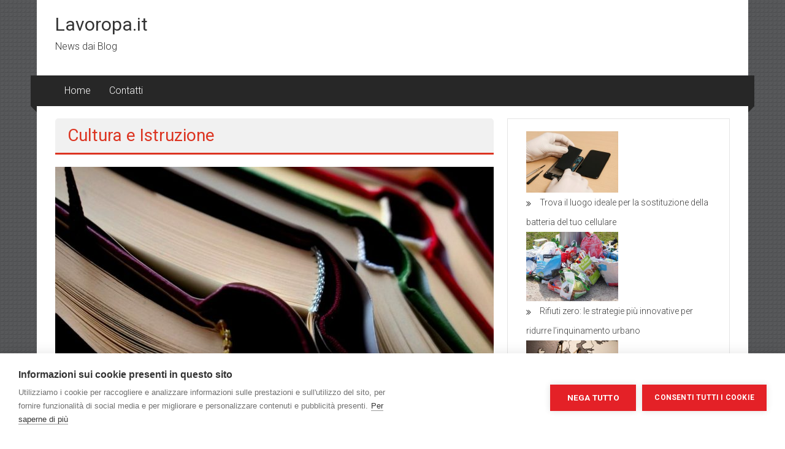

--- FILE ---
content_type: text/html; charset=UTF-8
request_url: https://www.lavoropa.it/cultura-e-istruzione/
body_size: 10888
content:
<!DOCTYPE html>
<html lang="it-IT" prefix="og: https://ogp.me/ns#">
<head>
	<meta charset="UTF-8">
	<meta name="viewport" content="width=device-width, initial-scale=1">
	<link rel="profile" href="https://gmpg.org/xfn/11">

	<script>window.cookiehub_wordpress = {};</script><script>
window.dataLayer = window.dataLayer || [];
function gtag(){dataLayer.push(arguments);}
gtag('consent', 'default', {'ad_storage': 'denied', 'analytics_storage': 'denied', 'ad_user_data': 'denied', 'ad_personalization': 'denied', 'wait_for_update': 500});
</script>	<style>img:is([sizes="auto" i], [sizes^="auto," i]) { contain-intrinsic-size: 3000px 1500px }</style>
	
<!-- Ottimizzazione per i motori di ricerca di Rank Math - https://rankmath.com/ -->
<title>Cultura e Istruzione - Lavoropa.it</title>
<meta name="robots" content="index, follow, max-snippet:-1, max-video-preview:-1, max-image-preview:large"/>
<link rel="canonical" href="https://www.lavoropa.it/cultura-e-istruzione/" />
<link rel="next" href="https://www.lavoropa.it/cultura-e-istruzione/page/2/" />
<meta property="og:locale" content="it_IT" />
<meta property="og:type" content="article" />
<meta property="og:title" content="Cultura e Istruzione - Lavoropa.it" />
<meta property="og:url" content="https://www.lavoropa.it/cultura-e-istruzione/" />
<meta property="og:site_name" content="Metropoli Strategiche" />
<meta name="twitter:card" content="summary_large_image" />
<meta name="twitter:title" content="Cultura e Istruzione - Lavoropa.it" />
<meta name="twitter:label1" content="Articoli" />
<meta name="twitter:data1" content="192" />
<script type="application/ld+json" class="rank-math-schema">{"@context":"https://schema.org","@graph":[{"@type":"Person","@id":"https://www.lavoropa.it/#person","name":"Metropoli Strategiche"},{"@type":"WebSite","@id":"https://www.lavoropa.it/#website","url":"https://www.lavoropa.it","name":"Metropoli Strategiche","publisher":{"@id":"https://www.lavoropa.it/#person"},"inLanguage":"it-IT"},{"@type":"CollectionPage","@id":"https://www.lavoropa.it/cultura-e-istruzione/#webpage","url":"https://www.lavoropa.it/cultura-e-istruzione/","name":"Cultura e Istruzione - Lavoropa.it","isPartOf":{"@id":"https://www.lavoropa.it/#website"},"inLanguage":"it-IT"}]}</script>
<!-- /Rank Math WordPress SEO plugin -->

<link rel='dns-prefetch' href='//fonts.googleapis.com' />
<link rel="alternate" type="application/rss+xml" title="Lavoropa.it &raquo; Feed" href="https://www.lavoropa.it/feed/" />
<link rel="alternate" type="application/rss+xml" title="Lavoropa.it &raquo; Feed dei commenti" href="https://www.lavoropa.it/comments/feed/" />
<link rel="alternate" type="application/rss+xml" title="Lavoropa.it &raquo; Cultura e Istruzione Feed della categoria" href="https://www.lavoropa.it/cultura-e-istruzione/feed/" />
<script type="text/javascript">
/* <![CDATA[ */
window._wpemojiSettings = {"baseUrl":"https:\/\/s.w.org\/images\/core\/emoji\/16.0.1\/72x72\/","ext":".png","svgUrl":"https:\/\/s.w.org\/images\/core\/emoji\/16.0.1\/svg\/","svgExt":".svg","source":{"concatemoji":"https:\/\/www.lavoropa.it\/wp-includes\/js\/wp-emoji-release.min.js?ver=acc6d09debec483cc4908802cdee49bc"}};
/*! This file is auto-generated */
!function(s,n){var o,i,e;function c(e){try{var t={supportTests:e,timestamp:(new Date).valueOf()};sessionStorage.setItem(o,JSON.stringify(t))}catch(e){}}function p(e,t,n){e.clearRect(0,0,e.canvas.width,e.canvas.height),e.fillText(t,0,0);var t=new Uint32Array(e.getImageData(0,0,e.canvas.width,e.canvas.height).data),a=(e.clearRect(0,0,e.canvas.width,e.canvas.height),e.fillText(n,0,0),new Uint32Array(e.getImageData(0,0,e.canvas.width,e.canvas.height).data));return t.every(function(e,t){return e===a[t]})}function u(e,t){e.clearRect(0,0,e.canvas.width,e.canvas.height),e.fillText(t,0,0);for(var n=e.getImageData(16,16,1,1),a=0;a<n.data.length;a++)if(0!==n.data[a])return!1;return!0}function f(e,t,n,a){switch(t){case"flag":return n(e,"\ud83c\udff3\ufe0f\u200d\u26a7\ufe0f","\ud83c\udff3\ufe0f\u200b\u26a7\ufe0f")?!1:!n(e,"\ud83c\udde8\ud83c\uddf6","\ud83c\udde8\u200b\ud83c\uddf6")&&!n(e,"\ud83c\udff4\udb40\udc67\udb40\udc62\udb40\udc65\udb40\udc6e\udb40\udc67\udb40\udc7f","\ud83c\udff4\u200b\udb40\udc67\u200b\udb40\udc62\u200b\udb40\udc65\u200b\udb40\udc6e\u200b\udb40\udc67\u200b\udb40\udc7f");case"emoji":return!a(e,"\ud83e\udedf")}return!1}function g(e,t,n,a){var r="undefined"!=typeof WorkerGlobalScope&&self instanceof WorkerGlobalScope?new OffscreenCanvas(300,150):s.createElement("canvas"),o=r.getContext("2d",{willReadFrequently:!0}),i=(o.textBaseline="top",o.font="600 32px Arial",{});return e.forEach(function(e){i[e]=t(o,e,n,a)}),i}function t(e){var t=s.createElement("script");t.src=e,t.defer=!0,s.head.appendChild(t)}"undefined"!=typeof Promise&&(o="wpEmojiSettingsSupports",i=["flag","emoji"],n.supports={everything:!0,everythingExceptFlag:!0},e=new Promise(function(e){s.addEventListener("DOMContentLoaded",e,{once:!0})}),new Promise(function(t){var n=function(){try{var e=JSON.parse(sessionStorage.getItem(o));if("object"==typeof e&&"number"==typeof e.timestamp&&(new Date).valueOf()<e.timestamp+604800&&"object"==typeof e.supportTests)return e.supportTests}catch(e){}return null}();if(!n){if("undefined"!=typeof Worker&&"undefined"!=typeof OffscreenCanvas&&"undefined"!=typeof URL&&URL.createObjectURL&&"undefined"!=typeof Blob)try{var e="postMessage("+g.toString()+"("+[JSON.stringify(i),f.toString(),p.toString(),u.toString()].join(",")+"));",a=new Blob([e],{type:"text/javascript"}),r=new Worker(URL.createObjectURL(a),{name:"wpTestEmojiSupports"});return void(r.onmessage=function(e){c(n=e.data),r.terminate(),t(n)})}catch(e){}c(n=g(i,f,p,u))}t(n)}).then(function(e){for(var t in e)n.supports[t]=e[t],n.supports.everything=n.supports.everything&&n.supports[t],"flag"!==t&&(n.supports.everythingExceptFlag=n.supports.everythingExceptFlag&&n.supports[t]);n.supports.everythingExceptFlag=n.supports.everythingExceptFlag&&!n.supports.flag,n.DOMReady=!1,n.readyCallback=function(){n.DOMReady=!0}}).then(function(){return e}).then(function(){var e;n.supports.everything||(n.readyCallback(),(e=n.source||{}).concatemoji?t(e.concatemoji):e.wpemoji&&e.twemoji&&(t(e.twemoji),t(e.wpemoji)))}))}((window,document),window._wpemojiSettings);
/* ]]> */
</script>
<style id='wp-emoji-styles-inline-css' type='text/css'>

	img.wp-smiley, img.emoji {
		display: inline !important;
		border: none !important;
		box-shadow: none !important;
		height: 1em !important;
		width: 1em !important;
		margin: 0 0.07em !important;
		vertical-align: -0.1em !important;
		background: none !important;
		padding: 0 !important;
	}
</style>
<style id='classic-theme-styles-inline-css' type='text/css'>
/*! This file is auto-generated */
.wp-block-button__link{color:#fff;background-color:#32373c;border-radius:9999px;box-shadow:none;text-decoration:none;padding:calc(.667em + 2px) calc(1.333em + 2px);font-size:1.125em}.wp-block-file__button{background:#32373c;color:#fff;text-decoration:none}
</style>
<style id='global-styles-inline-css' type='text/css'>
:root{--wp--preset--aspect-ratio--square: 1;--wp--preset--aspect-ratio--4-3: 4/3;--wp--preset--aspect-ratio--3-4: 3/4;--wp--preset--aspect-ratio--3-2: 3/2;--wp--preset--aspect-ratio--2-3: 2/3;--wp--preset--aspect-ratio--16-9: 16/9;--wp--preset--aspect-ratio--9-16: 9/16;--wp--preset--color--black: #000000;--wp--preset--color--cyan-bluish-gray: #abb8c3;--wp--preset--color--white: #ffffff;--wp--preset--color--pale-pink: #f78da7;--wp--preset--color--vivid-red: #cf2e2e;--wp--preset--color--luminous-vivid-orange: #ff6900;--wp--preset--color--luminous-vivid-amber: #fcb900;--wp--preset--color--light-green-cyan: #7bdcb5;--wp--preset--color--vivid-green-cyan: #00d084;--wp--preset--color--pale-cyan-blue: #8ed1fc;--wp--preset--color--vivid-cyan-blue: #0693e3;--wp--preset--color--vivid-purple: #9b51e0;--wp--preset--gradient--vivid-cyan-blue-to-vivid-purple: linear-gradient(135deg,rgba(6,147,227,1) 0%,rgb(155,81,224) 100%);--wp--preset--gradient--light-green-cyan-to-vivid-green-cyan: linear-gradient(135deg,rgb(122,220,180) 0%,rgb(0,208,130) 100%);--wp--preset--gradient--luminous-vivid-amber-to-luminous-vivid-orange: linear-gradient(135deg,rgba(252,185,0,1) 0%,rgba(255,105,0,1) 100%);--wp--preset--gradient--luminous-vivid-orange-to-vivid-red: linear-gradient(135deg,rgba(255,105,0,1) 0%,rgb(207,46,46) 100%);--wp--preset--gradient--very-light-gray-to-cyan-bluish-gray: linear-gradient(135deg,rgb(238,238,238) 0%,rgb(169,184,195) 100%);--wp--preset--gradient--cool-to-warm-spectrum: linear-gradient(135deg,rgb(74,234,220) 0%,rgb(151,120,209) 20%,rgb(207,42,186) 40%,rgb(238,44,130) 60%,rgb(251,105,98) 80%,rgb(254,248,76) 100%);--wp--preset--gradient--blush-light-purple: linear-gradient(135deg,rgb(255,206,236) 0%,rgb(152,150,240) 100%);--wp--preset--gradient--blush-bordeaux: linear-gradient(135deg,rgb(254,205,165) 0%,rgb(254,45,45) 50%,rgb(107,0,62) 100%);--wp--preset--gradient--luminous-dusk: linear-gradient(135deg,rgb(255,203,112) 0%,rgb(199,81,192) 50%,rgb(65,88,208) 100%);--wp--preset--gradient--pale-ocean: linear-gradient(135deg,rgb(255,245,203) 0%,rgb(182,227,212) 50%,rgb(51,167,181) 100%);--wp--preset--gradient--electric-grass: linear-gradient(135deg,rgb(202,248,128) 0%,rgb(113,206,126) 100%);--wp--preset--gradient--midnight: linear-gradient(135deg,rgb(2,3,129) 0%,rgb(40,116,252) 100%);--wp--preset--font-size--small: 13px;--wp--preset--font-size--medium: 20px;--wp--preset--font-size--large: 36px;--wp--preset--font-size--x-large: 42px;--wp--preset--spacing--20: 0.44rem;--wp--preset--spacing--30: 0.67rem;--wp--preset--spacing--40: 1rem;--wp--preset--spacing--50: 1.5rem;--wp--preset--spacing--60: 2.25rem;--wp--preset--spacing--70: 3.38rem;--wp--preset--spacing--80: 5.06rem;--wp--preset--shadow--natural: 6px 6px 9px rgba(0, 0, 0, 0.2);--wp--preset--shadow--deep: 12px 12px 50px rgba(0, 0, 0, 0.4);--wp--preset--shadow--sharp: 6px 6px 0px rgba(0, 0, 0, 0.2);--wp--preset--shadow--outlined: 6px 6px 0px -3px rgba(255, 255, 255, 1), 6px 6px rgba(0, 0, 0, 1);--wp--preset--shadow--crisp: 6px 6px 0px rgba(0, 0, 0, 1);}:where(.is-layout-flex){gap: 0.5em;}:where(.is-layout-grid){gap: 0.5em;}body .is-layout-flex{display: flex;}.is-layout-flex{flex-wrap: wrap;align-items: center;}.is-layout-flex > :is(*, div){margin: 0;}body .is-layout-grid{display: grid;}.is-layout-grid > :is(*, div){margin: 0;}:where(.wp-block-columns.is-layout-flex){gap: 2em;}:where(.wp-block-columns.is-layout-grid){gap: 2em;}:where(.wp-block-post-template.is-layout-flex){gap: 1.25em;}:where(.wp-block-post-template.is-layout-grid){gap: 1.25em;}.has-black-color{color: var(--wp--preset--color--black) !important;}.has-cyan-bluish-gray-color{color: var(--wp--preset--color--cyan-bluish-gray) !important;}.has-white-color{color: var(--wp--preset--color--white) !important;}.has-pale-pink-color{color: var(--wp--preset--color--pale-pink) !important;}.has-vivid-red-color{color: var(--wp--preset--color--vivid-red) !important;}.has-luminous-vivid-orange-color{color: var(--wp--preset--color--luminous-vivid-orange) !important;}.has-luminous-vivid-amber-color{color: var(--wp--preset--color--luminous-vivid-amber) !important;}.has-light-green-cyan-color{color: var(--wp--preset--color--light-green-cyan) !important;}.has-vivid-green-cyan-color{color: var(--wp--preset--color--vivid-green-cyan) !important;}.has-pale-cyan-blue-color{color: var(--wp--preset--color--pale-cyan-blue) !important;}.has-vivid-cyan-blue-color{color: var(--wp--preset--color--vivid-cyan-blue) !important;}.has-vivid-purple-color{color: var(--wp--preset--color--vivid-purple) !important;}.has-black-background-color{background-color: var(--wp--preset--color--black) !important;}.has-cyan-bluish-gray-background-color{background-color: var(--wp--preset--color--cyan-bluish-gray) !important;}.has-white-background-color{background-color: var(--wp--preset--color--white) !important;}.has-pale-pink-background-color{background-color: var(--wp--preset--color--pale-pink) !important;}.has-vivid-red-background-color{background-color: var(--wp--preset--color--vivid-red) !important;}.has-luminous-vivid-orange-background-color{background-color: var(--wp--preset--color--luminous-vivid-orange) !important;}.has-luminous-vivid-amber-background-color{background-color: var(--wp--preset--color--luminous-vivid-amber) !important;}.has-light-green-cyan-background-color{background-color: var(--wp--preset--color--light-green-cyan) !important;}.has-vivid-green-cyan-background-color{background-color: var(--wp--preset--color--vivid-green-cyan) !important;}.has-pale-cyan-blue-background-color{background-color: var(--wp--preset--color--pale-cyan-blue) !important;}.has-vivid-cyan-blue-background-color{background-color: var(--wp--preset--color--vivid-cyan-blue) !important;}.has-vivid-purple-background-color{background-color: var(--wp--preset--color--vivid-purple) !important;}.has-black-border-color{border-color: var(--wp--preset--color--black) !important;}.has-cyan-bluish-gray-border-color{border-color: var(--wp--preset--color--cyan-bluish-gray) !important;}.has-white-border-color{border-color: var(--wp--preset--color--white) !important;}.has-pale-pink-border-color{border-color: var(--wp--preset--color--pale-pink) !important;}.has-vivid-red-border-color{border-color: var(--wp--preset--color--vivid-red) !important;}.has-luminous-vivid-orange-border-color{border-color: var(--wp--preset--color--luminous-vivid-orange) !important;}.has-luminous-vivid-amber-border-color{border-color: var(--wp--preset--color--luminous-vivid-amber) !important;}.has-light-green-cyan-border-color{border-color: var(--wp--preset--color--light-green-cyan) !important;}.has-vivid-green-cyan-border-color{border-color: var(--wp--preset--color--vivid-green-cyan) !important;}.has-pale-cyan-blue-border-color{border-color: var(--wp--preset--color--pale-cyan-blue) !important;}.has-vivid-cyan-blue-border-color{border-color: var(--wp--preset--color--vivid-cyan-blue) !important;}.has-vivid-purple-border-color{border-color: var(--wp--preset--color--vivid-purple) !important;}.has-vivid-cyan-blue-to-vivid-purple-gradient-background{background: var(--wp--preset--gradient--vivid-cyan-blue-to-vivid-purple) !important;}.has-light-green-cyan-to-vivid-green-cyan-gradient-background{background: var(--wp--preset--gradient--light-green-cyan-to-vivid-green-cyan) !important;}.has-luminous-vivid-amber-to-luminous-vivid-orange-gradient-background{background: var(--wp--preset--gradient--luminous-vivid-amber-to-luminous-vivid-orange) !important;}.has-luminous-vivid-orange-to-vivid-red-gradient-background{background: var(--wp--preset--gradient--luminous-vivid-orange-to-vivid-red) !important;}.has-very-light-gray-to-cyan-bluish-gray-gradient-background{background: var(--wp--preset--gradient--very-light-gray-to-cyan-bluish-gray) !important;}.has-cool-to-warm-spectrum-gradient-background{background: var(--wp--preset--gradient--cool-to-warm-spectrum) !important;}.has-blush-light-purple-gradient-background{background: var(--wp--preset--gradient--blush-light-purple) !important;}.has-blush-bordeaux-gradient-background{background: var(--wp--preset--gradient--blush-bordeaux) !important;}.has-luminous-dusk-gradient-background{background: var(--wp--preset--gradient--luminous-dusk) !important;}.has-pale-ocean-gradient-background{background: var(--wp--preset--gradient--pale-ocean) !important;}.has-electric-grass-gradient-background{background: var(--wp--preset--gradient--electric-grass) !important;}.has-midnight-gradient-background{background: var(--wp--preset--gradient--midnight) !important;}.has-small-font-size{font-size: var(--wp--preset--font-size--small) !important;}.has-medium-font-size{font-size: var(--wp--preset--font-size--medium) !important;}.has-large-font-size{font-size: var(--wp--preset--font-size--large) !important;}.has-x-large-font-size{font-size: var(--wp--preset--font-size--x-large) !important;}
:where(.wp-block-post-template.is-layout-flex){gap: 1.25em;}:where(.wp-block-post-template.is-layout-grid){gap: 1.25em;}
:where(.wp-block-columns.is-layout-flex){gap: 2em;}:where(.wp-block-columns.is-layout-grid){gap: 2em;}
:root :where(.wp-block-pullquote){font-size: 1.5em;line-height: 1.6;}
</style>
<link rel='stylesheet' id='contact-form-7-css' href='https://www.lavoropa.it/wp-content/plugins/contact-form-7/includes/css/styles.css?ver=6.1.3' type='text/css' media='all' />
<link rel='stylesheet' id='colornews_google_fonts-css' href='//fonts.googleapis.com/css?family=Roboto%3A400%2C300%2C700%2C900&#038;display=swap&#038;ver=acc6d09debec483cc4908802cdee49bc' type='text/css' media='all' />
<link rel='stylesheet' id='colornews-style-css' href='https://www.lavoropa.it/wp-content/themes/colornews-pro/style.css?ver=acc6d09debec483cc4908802cdee49bc' type='text/css' media='all' />
<link rel='stylesheet' id='colornews-fontawesome-css' href='https://www.lavoropa.it/wp-content/themes/colornews-pro/font-awesome/css/font-awesome.min.css?ver=4.7.0' type='text/css' media='all' />
<script type="text/javascript" src="https://www.lavoropa.it/wp-includes/js/jquery/jquery.min.js?ver=3.7.1" id="jquery-core-js"></script>
<script type="text/javascript" src="https://www.lavoropa.it/wp-includes/js/jquery/jquery-migrate.min.js?ver=3.4.1" id="jquery-migrate-js"></script>
<!--[if lte IE 8]>
<script type="text/javascript" src="https://www.lavoropa.it/wp-content/themes/colornews-pro/js/html5shiv.min.js?ver=acc6d09debec483cc4908802cdee49bc" id="html5-js"></script>
<![endif]-->
<link rel="https://api.w.org/" href="https://www.lavoropa.it/wp-json/" /><link rel="alternate" title="JSON" type="application/json" href="https://www.lavoropa.it/wp-json/wp/v2/categories/14" /><link rel="EditURI" type="application/rsd+xml" title="RSD" href="https://www.lavoropa.it/xmlrpc.php?rsd" />

<style type="text/css" id="custom-background-css">
body.custom-background { background-image: url("https://www.lavoropa.it/wp-content/themes/colornews-pro/img/bg-pattern.jpg"); background-position: left top; background-size: auto; background-repeat: repeat; background-attachment: scroll; }
</style>
	</head>

<body class="archive category category-cultura-e-istruzione category-14 custom-background wp-embed-responsive wp-theme-colornews-pro  boxed-layout">


	<div id="page" class="hfeed site">
		<a class="skip-link screen-reader-text" href="#main">Skip to content</a>

	<header id="masthead" class="site-header" role="banner">
		<div class="top-header-wrapper clearfix">
			<div class="tg-container">
				<div class="tg-inner-wrap">
									</div><!-- .tg-inner-wrap end -->
			</div><!-- .tg-container end -->
					</div><!-- .top-header-wrapper end  -->

				<div class="middle-header-wrapper  clearfix">
			<div class="tg-container">
				<div class="tg-inner-wrap">
										<div id="header-text" class="">
													<h3 id="site-title">
								<a href="https://www.lavoropa.it/" title="Lavoropa.it" rel="home">Lavoropa.it</a>
							</h3>
																			<p id="site-description">News dai Blog</p>
												<!-- #site-description -->
					</div><!-- #header-text -->

					<div class="header-advertise">
											</div><!-- .header-advertise end -->
				</div><!-- .tg-inner-wrap end -->
			</div><!-- .tg-container end -->
		</div><!-- .middle-header-wrapper end -->

		
		<div class="bottom-header-wrapper clearfix">
			<div class="bottom-arrow-wrap">
				<div class="tg-container">
					<div class="tg-inner-wrap">
												<nav id="site-navigation" class="main-navigation clearfix" role="navigation">
							<div class="menu-toggle hide">Menu</div>
							<ul id="nav" class="menu"><li id="menu-item-829" class="menu-item menu-item-type-custom menu-item-object-custom menu-item-home menu-item-829"><a href="https://www.lavoropa.it">Home</a></li>
<li id="menu-item-826" class="menu-item menu-item-type-post_type menu-item-object-page menu-item-826"><a href="https://www.lavoropa.it/contatti/">Contatti</a></li>
</ul>						</nav><!-- .nav end -->
											</div><!-- #tg-inner-wrap -->
				</div><!-- #tg-container -->
			</div><!-- #bottom-arrow-wrap -->
		</div><!-- #bottom-header-wrapper -->

		
			</header><!-- #masthead -->
		

<div id="main" class="clearfix">
	<div class="tg-container">
		<div class="tg-inner-wrap clearfix">
			<div id="main-content-section clearfix">
				<div id="primary">

					
						<header class="page-header">
							<h1 class="page-title">Cultura e Istruzione</h1>						</header><!-- .page-header -->

												
							
<article id="post-2427" class="post-2427 post type-post status-publish format-standard has-post-thumbnail hentry category-cultura-e-istruzione">
	
	
	<div class="figure-cat-wrap featured-image-enable">
					<div class="featured-image">
				<a href="https://www.lavoropa.it/2025/03/25/diploma-riconosciuto-dal-miur-cosa-significa-e-perche-e-fondamentale/" title="Diploma riconosciuto dal MIUR: cosa significa e perché è fondamentale"><img width="715" height="400" src="https://www.lavoropa.it/wp-content/uploads/2025/03/i-libri-715x400.jpg" class="attachment-colornews-featured-image size-colornews-featured-image wp-post-image" alt="Diploma riconosciuto dal MIUR: cosa significa e perché è fondamentale 1" decoding="async" fetchpriority="high" title="Diploma riconosciuto dal MIUR: cosa significa e perché è fondamentale 2"></a>
			</div>
		
		<div class="category-collection"><span class="cat-links"><a href="https://www.lavoropa.it/cultura-e-istruzione/"  rel="category tag">Cultura e Istruzione</a></span>&nbsp;</div>	</div>

	
	<span class="posted-on"><a href="https://www.lavoropa.it/2025/03/25/diploma-riconosciuto-dal-miur-cosa-significa-e-perche-e-fondamentale/" title="9:44 am" rel="bookmark"><time class="entry-date published" datetime="2025-03-25T09:44:31+00:00">Marzo 25, 2025</time><time class="updated" datetime="2025-08-25T19:22:41+00:00">Agosto 25, 2025</time></a></span>
	<header class="entry-header">
		<h2 class="entry-title">
			<a href="https://www.lavoropa.it/2025/03/25/diploma-riconosciuto-dal-miur-cosa-significa-e-perche-e-fondamentale/" title="Diploma riconosciuto dal MIUR: cosa significa e perché è fondamentale">Diploma riconosciuto dal MIUR: cosa significa e perché è fondamentale</a>
		</h2>
	</header>

	<div class="below-entry-meta">
			<span class="byline"><span class="author vcard"><i class="fa fa-user"></i><a class="url fn n" href="https://www.lavoropa.it/author/admin/" title="admin">
																														   Posted By: admin						</a></span></span>

			<span class="post-views"><i class="fa fa-eye"></i><span class="total-views">1256 Views</span></span>
			</div>
	<div class="entry-content">
		<p>Un diploma riconosciuto dal MIUR garantisce validità legale e riconoscimento ufficiale. Scopri perché è fondamentale per accedere a opportunità educative e professionali di qualità.</p>

			</div><!-- .entry-content -->

			<div class="entry-anchor-link">
			<a class="more-link" title="Diploma riconosciuto dal MIUR: cosa significa e perché è fondamentale" href="https://www.lavoropa.it/2025/03/25/diploma-riconosciuto-dal-miur-cosa-significa-e-perche-e-fondamentale/"><span>Read more</span></a>
		</div>
	
	</article><!-- #post-## -->

						
							
<article id="post-2423" class="post-2423 post type-post status-publish format-standard has-post-thumbnail hentry category-cultura-e-istruzione">
	
	
	<div class="figure-cat-wrap featured-image-enable">
					<div class="featured-image">
				<a href="https://www.lavoropa.it/2025/03/21/come-strutturare-unimpresa-di-successo-principi-fondamentali-di-organizzazione/" title="Come strutturare un&#8217;impresa di successo: principi fondamentali di organizzazione"><img width="715" height="400" src="https://www.lavoropa.it/wp-content/uploads/2025/03/gestione-impresa-715x400.jpg" class="attachment-colornews-featured-image size-colornews-featured-image wp-post-image" alt="Come strutturare un&#039;impresa di successo: principi fondamentali di organizzazione 3" decoding="async" title="Come strutturare un&#039;impresa di successo: principi fondamentali di organizzazione 4"></a>
			</div>
		
		<div class="category-collection"><span class="cat-links"><a href="https://www.lavoropa.it/cultura-e-istruzione/"  rel="category tag">Cultura e Istruzione</a></span>&nbsp;</div>	</div>

	
	<span class="posted-on"><a href="https://www.lavoropa.it/2025/03/21/come-strutturare-unimpresa-di-successo-principi-fondamentali-di-organizzazione/" title="7:40 am" rel="bookmark"><time class="entry-date published" datetime="2025-03-21T07:40:17+00:00">Marzo 21, 2025</time><time class="updated" datetime="2025-08-25T19:03:08+00:00">Agosto 25, 2025</time></a></span>
	<header class="entry-header">
		<h2 class="entry-title">
			<a href="https://www.lavoropa.it/2025/03/21/come-strutturare-unimpresa-di-successo-principi-fondamentali-di-organizzazione/" title="Come strutturare un&#8217;impresa di successo: principi fondamentali di organizzazione">Come strutturare un&#8217;impresa di successo: principi fondamentali di organizzazione</a>
		</h2>
	</header>

	<div class="below-entry-meta">
			<span class="byline"><span class="author vcard"><i class="fa fa-user"></i><a class="url fn n" href="https://www.lavoropa.it/author/admin/" title="admin">
																														   Posted By: admin						</a></span></span>

			<span class="post-views"><i class="fa fa-eye"></i><span class="total-views">910 Views</span></span>
			</div>
	<div class="entry-content">
		<p>Strutturare un&#8217;impresa di successo richiede l&#8217;applicazione di principi fondamentali di organizzazione. Dalla pianificazione alla gestione delle risorse, ogni passo è cruciale. Scopri le strategie chiave per un&#8217;organizzazione aziendale efficace.</p>

			</div><!-- .entry-content -->

			<div class="entry-anchor-link">
			<a class="more-link" title="Come strutturare un&#8217;impresa di successo: principi fondamentali di organizzazione" href="https://www.lavoropa.it/2025/03/21/come-strutturare-unimpresa-di-successo-principi-fondamentali-di-organizzazione/"><span>Read more</span></a>
		</div>
	
	</article><!-- #post-## -->

						
							
<article id="post-2412" class="post-2412 post type-post status-publish format-standard has-post-thumbnail hentry category-cultura-e-istruzione">
	
	
	<div class="figure-cat-wrap featured-image-enable">
					<div class="featured-image">
				<a href="https://www.lavoropa.it/2025/03/10/levoluzione-del-ruolo-dellinsegnante-nella-societa-moderna/" title="L&#8217;evoluzione del ruolo dell&#8217;insegnante nella società moderna"><img width="715" height="400" src="https://www.lavoropa.it/wp-content/uploads/2025/03/studenti-ridotta-715x400.jpg" class="attachment-colornews-featured-image size-colornews-featured-image wp-post-image" alt="L&#039;evoluzione del ruolo dell&#039;insegnante nella società moderna 5" decoding="async" title="L&#039;evoluzione del ruolo dell&#039;insegnante nella società moderna 6"></a>
			</div>
		
		<div class="category-collection"><span class="cat-links"><a href="https://www.lavoropa.it/cultura-e-istruzione/"  rel="category tag">Cultura e Istruzione</a></span>&nbsp;</div>	</div>

	
	<span class="posted-on"><a href="https://www.lavoropa.it/2025/03/10/levoluzione-del-ruolo-dellinsegnante-nella-societa-moderna/" title="7:57 am" rel="bookmark"><time class="entry-date published" datetime="2025-03-10T07:57:30+00:00">Marzo 10, 2025</time><time class="updated" datetime="2025-08-26T01:26:47+00:00">Agosto 26, 2025</time></a></span>
	<header class="entry-header">
		<h2 class="entry-title">
			<a href="https://www.lavoropa.it/2025/03/10/levoluzione-del-ruolo-dellinsegnante-nella-societa-moderna/" title="L&#8217;evoluzione del ruolo dell&#8217;insegnante nella società moderna">L&#8217;evoluzione del ruolo dell&#8217;insegnante nella società moderna</a>
		</h2>
	</header>

	<div class="below-entry-meta">
			<span class="byline"><span class="author vcard"><i class="fa fa-user"></i><a class="url fn n" href="https://www.lavoropa.it/author/admin/" title="admin">
																														   Posted By: admin						</a></span></span>

			<span class="post-views"><i class="fa fa-eye"></i><span class="total-views">986 Views</span></span>
			</div>
	<div class="entry-content">
		<p>L&#8217;evoluzione del ruolo dell&#8217;insegnante è centrale nella società moderna. Dall&#8217;educazione tradizionale alle nuove metodologie, gli insegnanti affrontano sfide inedite. Scopri come questo ruolo si sta trasformando.</p>

			</div><!-- .entry-content -->

			<div class="entry-anchor-link">
			<a class="more-link" title="L&#8217;evoluzione del ruolo dell&#8217;insegnante nella società moderna" href="https://www.lavoropa.it/2025/03/10/levoluzione-del-ruolo-dellinsegnante-nella-societa-moderna/"><span>Read more</span></a>
		</div>
	
	</article><!-- #post-## -->

						
							
<article id="post-2404" class="post-2404 post type-post status-publish format-standard has-post-thumbnail hentry category-cultura-e-istruzione">
	
	
	<div class="figure-cat-wrap featured-image-enable">
					<div class="featured-image">
				<a href="https://www.lavoropa.it/2025/02/19/diploma-online-in-emilia-romagna-il-percorso-ideale-per-chi-lavora/" title="Diploma online in Emilia Romagna, il percorso ideale per chi lavora"><img width="715" height="400" src="https://www.lavoropa.it/wp-content/uploads/2025/02/diploma-online-715x400.jpg" class="attachment-colornews-featured-image size-colornews-featured-image wp-post-image" alt="Diploma online in Emilia Romagna, il percorso ideale per chi lavora 7" decoding="async" loading="lazy" title="Diploma online in Emilia Romagna, il percorso ideale per chi lavora 8"></a>
			</div>
		
		<div class="category-collection"><span class="cat-links"><a href="https://www.lavoropa.it/cultura-e-istruzione/"  rel="category tag">Cultura e Istruzione</a></span>&nbsp;</div>	</div>

	
	<span class="posted-on"><a href="https://www.lavoropa.it/2025/02/19/diploma-online-in-emilia-romagna-il-percorso-ideale-per-chi-lavora/" title="8:10 am" rel="bookmark"><time class="entry-date published" datetime="2025-02-19T08:10:37+00:00">Febbraio 19, 2025</time><time class="updated" datetime="2025-08-25T19:31:25+00:00">Agosto 25, 2025</time></a></span>
	<header class="entry-header">
		<h2 class="entry-title">
			<a href="https://www.lavoropa.it/2025/02/19/diploma-online-in-emilia-romagna-il-percorso-ideale-per-chi-lavora/" title="Diploma online in Emilia Romagna, il percorso ideale per chi lavora">Diploma online in Emilia Romagna, il percorso ideale per chi lavora</a>
		</h2>
	</header>

	<div class="below-entry-meta">
			<span class="byline"><span class="author vcard"><i class="fa fa-user"></i><a class="url fn n" href="https://www.lavoropa.it/author/admin/" title="admin">
																														   Posted By: admin						</a></span></span>

			<span class="post-views"><i class="fa fa-eye"></i><span class="total-views">577 Views</span></span>
			</div>
	<div class="entry-content">
		<p>Il diploma online in Emilia Romagna offre un&#8217;opportunità unica per chi lavora e desidera continuare a studiare. Scopri come conciliare lavoro e studio con un percorso flessibile e accessibile.</p>

			</div><!-- .entry-content -->

			<div class="entry-anchor-link">
			<a class="more-link" title="Diploma online in Emilia Romagna, il percorso ideale per chi lavora" href="https://www.lavoropa.it/2025/02/19/diploma-online-in-emilia-romagna-il-percorso-ideale-per-chi-lavora/"><span>Read more</span></a>
		</div>
	
	</article><!-- #post-## -->

						
							
<article id="post-2391" class="post-2391 post type-post status-publish format-standard has-post-thumbnail hentry category-cultura-e-istruzione">
	
	
	<div class="figure-cat-wrap featured-image-enable">
					<div class="featured-image">
				<a href="https://www.lavoropa.it/2025/01/24/diploma-online-a-verona-una-soluzione-flessibile-per-studiare/" title="Diploma online a Verona: una soluzione flessibile per studiare"><img width="715" height="400" src="https://www.lavoropa.it/wp-content/uploads/2025/01/diploma-online-715x400.jpg" class="attachment-colornews-featured-image size-colornews-featured-image wp-post-image" alt="Diploma online a Verona: una soluzione flessibile per studiare 9" decoding="async" loading="lazy" title="Diploma online a Verona: una soluzione flessibile per studiare 10"></a>
			</div>
		
		<div class="category-collection"><span class="cat-links"><a href="https://www.lavoropa.it/cultura-e-istruzione/"  rel="category tag">Cultura e Istruzione</a></span>&nbsp;</div>	</div>

	
	<span class="posted-on"><a href="https://www.lavoropa.it/2025/01/24/diploma-online-a-verona-una-soluzione-flessibile-per-studiare/" title="8:09 am" rel="bookmark"><time class="entry-date published" datetime="2025-01-24T08:09:42+00:00">Gennaio 24, 2025</time><time class="updated" datetime="2025-08-26T10:32:20+00:00">Agosto 26, 2025</time></a></span>
	<header class="entry-header">
		<h2 class="entry-title">
			<a href="https://www.lavoropa.it/2025/01/24/diploma-online-a-verona-una-soluzione-flessibile-per-studiare/" title="Diploma online a Verona: una soluzione flessibile per studiare">Diploma online a Verona: una soluzione flessibile per studiare</a>
		</h2>
	</header>

	<div class="below-entry-meta">
			<span class="byline"><span class="author vcard"><i class="fa fa-user"></i><a class="url fn n" href="https://www.lavoropa.it/author/admin/" title="admin">
																														   Posted By: admin						</a></span></span>

			<span class="post-views"><i class="fa fa-eye"></i><span class="total-views">393 Views</span></span>
			</div>
	<div class="entry-content">
		<p>Il diploma online a Verona offre una soluzione educativa flessibile che si adatta alle esigenze di chi lavora o ha impegni familiari. Studiare online permette di gestire il proprio tempo in modo efficace, garantendo un&#8217;istruzione di qualità senza compromessi. Scopri come ottenere il tuo diploma in modo semplice e comodo.</p>

			</div><!-- .entry-content -->

			<div class="entry-anchor-link">
			<a class="more-link" title="Diploma online a Verona: una soluzione flessibile per studiare" href="https://www.lavoropa.it/2025/01/24/diploma-online-a-verona-una-soluzione-flessibile-per-studiare/"><span>Read more</span></a>
		</div>
	
	</article><!-- #post-## -->

						
							
<article id="post-2379" class="post-2379 post type-post status-publish format-standard has-post-thumbnail hentry category-cultura-e-istruzione">
	
	
	<div class="figure-cat-wrap featured-image-enable">
					<div class="featured-image">
				<a href="https://www.lavoropa.it/2024/10/25/studiare-da-casa-tutti-i-vantaggi-di-unapprendimento-flessibile-e-comodo/" title="Studiare da casa: tutti i vantaggi di un&#8217;apprendimento flessibile e comodo"><img width="715" height="400" src="https://www.lavoropa.it/wp-content/uploads/2024/10/studiare-a-casa-715x400.jpg" class="attachment-colornews-featured-image size-colornews-featured-image wp-post-image" alt="Studiare da casa: tutti i vantaggi di un&#039;apprendimento flessibile e comodo 11" decoding="async" loading="lazy" title="Studiare da casa: tutti i vantaggi di un&#039;apprendimento flessibile e comodo 12"></a>
			</div>
		
		<div class="category-collection"><span class="cat-links"><a href="https://www.lavoropa.it/cultura-e-istruzione/"  rel="category tag">Cultura e Istruzione</a></span>&nbsp;</div>	</div>

	
	<span class="posted-on"><a href="https://www.lavoropa.it/2024/10/25/studiare-da-casa-tutti-i-vantaggi-di-unapprendimento-flessibile-e-comodo/" title="9:24 am" rel="bookmark"><time class="entry-date published" datetime="2024-10-25T09:24:07+00:00">Ottobre 25, 2024</time><time class="updated" datetime="2025-08-26T00:42:46+00:00">Agosto 26, 2025</time></a></span>
	<header class="entry-header">
		<h2 class="entry-title">
			<a href="https://www.lavoropa.it/2024/10/25/studiare-da-casa-tutti-i-vantaggi-di-unapprendimento-flessibile-e-comodo/" title="Studiare da casa: tutti i vantaggi di un&#8217;apprendimento flessibile e comodo">Studiare da casa: tutti i vantaggi di un&#8217;apprendimento flessibile e comodo</a>
		</h2>
	</header>

	<div class="below-entry-meta">
			<span class="byline"><span class="author vcard"><i class="fa fa-user"></i><a class="url fn n" href="https://www.lavoropa.it/author/admin/" title="admin">
																														   Posted By: admin						</a></span></span>

			<span class="post-views"><i class="fa fa-eye"></i><span class="total-views">699 Views</span></span>
			</div>
	<div class="entry-content">
		<p>Studiare da casa offre numerosi vantaggi, tra cui la flessibilità e il comfort. L&#8217;apprendimento flessibile permette di personalizzare il percorso educativo, adattandolo alle proprie esigenze. Inoltre, elimina il tempo di trasporto, migliorando l&#8217;equilibrio tra studio e vita privata.</p>

			</div><!-- .entry-content -->

			<div class="entry-anchor-link">
			<a class="more-link" title="Studiare da casa: tutti i vantaggi di un&#8217;apprendimento flessibile e comodo" href="https://www.lavoropa.it/2024/10/25/studiare-da-casa-tutti-i-vantaggi-di-unapprendimento-flessibile-e-comodo/"><span>Read more</span></a>
		</div>
	
	</article><!-- #post-## -->

						
							
<article id="post-2364" class="post-2364 post type-post status-publish format-standard has-post-thumbnail hentry category-cultura-e-istruzione">
	
	
	<div class="figure-cat-wrap featured-image-enable">
					<div class="featured-image">
				<a href="https://www.lavoropa.it/2024/07/22/nuove-scoperte-archeologiche-svelano-segreti-dellantico-egitto/" title="Nuove scoperte archeologiche svelano segreti dell&#8217;antico Egitto"><img width="715" height="400" src="https://www.lavoropa.it/wp-content/uploads/2024/07/antico-egitto-715x400.jpg" class="attachment-colornews-featured-image size-colornews-featured-image wp-post-image" alt="Nuove scoperte archeologiche svelano segreti dell&#039;antico Egitto 13" decoding="async" loading="lazy" title="Nuove scoperte archeologiche svelano segreti dell&#039;antico Egitto 14"></a>
			</div>
		
		<div class="category-collection"><span class="cat-links"><a href="https://www.lavoropa.it/cultura-e-istruzione/"  rel="category tag">Cultura e Istruzione</a></span>&nbsp;</div>	</div>

	
	<span class="posted-on"><a href="https://www.lavoropa.it/2024/07/22/nuove-scoperte-archeologiche-svelano-segreti-dellantico-egitto/" title="12:43 pm" rel="bookmark"><time class="entry-date published" datetime="2024-07-22T12:43:32+00:00">Luglio 22, 2024</time><time class="updated" datetime="2025-08-25T23:25:45+00:00">Agosto 25, 2025</time></a></span>
	<header class="entry-header">
		<h2 class="entry-title">
			<a href="https://www.lavoropa.it/2024/07/22/nuove-scoperte-archeologiche-svelano-segreti-dellantico-egitto/" title="Nuove scoperte archeologiche svelano segreti dell&#8217;antico Egitto">Nuove scoperte archeologiche svelano segreti dell&#8217;antico Egitto</a>
		</h2>
	</header>

	<div class="below-entry-meta">
			<span class="byline"><span class="author vcard"><i class="fa fa-user"></i><a class="url fn n" href="https://www.lavoropa.it/author/admin/" title="admin">
																														   Posted By: admin						</a></span></span>

			<span class="post-views"><i class="fa fa-eye"></i><span class="total-views">736 Views</span></span>
			</div>
	<div class="entry-content">
		<p>Le nuove scoperte archeologiche stanno svelando segreti nascosti dell&#8217;antico Egitto. Questi ritrovamenti offrono una nuova prospettiva sulla storia e la cultura di una delle civiltà più affascinanti del passato. Un viaggio tra misteri e meraviglie che continua a stupire il mondo.</p>

			</div><!-- .entry-content -->

			<div class="entry-anchor-link">
			<a class="more-link" title="Nuove scoperte archeologiche svelano segreti dell&#8217;antico Egitto" href="https://www.lavoropa.it/2024/07/22/nuove-scoperte-archeologiche-svelano-segreti-dellantico-egitto/"><span>Read more</span></a>
		</div>
	
	</article><!-- #post-## -->

						
							
<article id="post-2354" class="post-2354 post type-post status-publish format-standard has-post-thumbnail hentry category-cultura-e-istruzione">
	
	
	<div class="figure-cat-wrap featured-image-enable">
					<div class="featured-image">
				<a href="https://www.lavoropa.it/2024/06/27/cresima-indimenticabile-consigli-per-una-celebrazione-da-sogno/" title="Cresima indimenticabile: consigli per una celebrazione da sogno"><img width="715" height="400" src="https://www.lavoropa.it/wp-content/uploads/2024/06/la-cresima-715x400.jpg" class="attachment-colornews-featured-image size-colornews-featured-image wp-post-image" alt="Cresima indimenticabile: consigli per una celebrazione da sogno 15" decoding="async" loading="lazy" title="Cresima indimenticabile: consigli per una celebrazione da sogno 16"></a>
			</div>
		
		<div class="category-collection"><span class="cat-links"><a href="https://www.lavoropa.it/cultura-e-istruzione/"  rel="category tag">Cultura e Istruzione</a></span>&nbsp;</div>	</div>

	
	<span class="posted-on"><a href="https://www.lavoropa.it/2024/06/27/cresima-indimenticabile-consigli-per-una-celebrazione-da-sogno/" title="2:22 pm" rel="bookmark"><time class="entry-date published" datetime="2024-06-27T14:22:43+00:00">Giugno 27, 2024</time><time class="updated" datetime="2025-07-19T12:52:49+00:00">Luglio 19, 2025</time></a></span>
	<header class="entry-header">
		<h2 class="entry-title">
			<a href="https://www.lavoropa.it/2024/06/27/cresima-indimenticabile-consigli-per-una-celebrazione-da-sogno/" title="Cresima indimenticabile: consigli per una celebrazione da sogno">Cresima indimenticabile: consigli per una celebrazione da sogno</a>
		</h2>
	</header>

	<div class="below-entry-meta">
			<span class="byline"><span class="author vcard"><i class="fa fa-user"></i><a class="url fn n" href="https://www.lavoropa.it/author/admin/" title="admin">
																														   Posted By: admin						</a></span></span>

			<span class="post-views"><i class="fa fa-eye"></i><span class="total-views">656 Views</span></span>
			</div>
	<div class="entry-content">
		<p>Organizzare una cresima indimenticabile richiede attenzione ai dettagli e creatività. Scopri idee e consigli per una celebrazione unica e memorabile. Dalla scelta della location alle decorazioni, ogni elemento contribuisce a rendere speciale questo giorno.</p>

			</div><!-- .entry-content -->

			<div class="entry-anchor-link">
			<a class="more-link" title="Cresima indimenticabile: consigli per una celebrazione da sogno" href="https://www.lavoropa.it/2024/06/27/cresima-indimenticabile-consigli-per-una-celebrazione-da-sogno/"><span>Read more</span></a>
		</div>
	
	</article><!-- #post-## -->

						
							
<article id="post-2352" class="post-2352 post type-post status-publish format-standard has-post-thumbnail hentry category-cultura-e-istruzione">
	
	
	<div class="figure-cat-wrap featured-image-enable">
					<div class="featured-image">
				<a href="https://www.lavoropa.it/2024/06/26/debiti-scolastici-perche-e-importante-recuperarli/" title="Debiti scolastici: perché è importante recuperarli?"><img width="715" height="400" src="https://www.lavoropa.it/wp-content/uploads/2024/06/debiti-scolastici-715x400.jpg" class="attachment-colornews-featured-image size-colornews-featured-image wp-post-image" alt="Debiti scolastici: perché è importante recuperarli? 17" decoding="async" loading="lazy" title="Debiti scolastici: perché è importante recuperarli? 18"></a>
			</div>
		
		<div class="category-collection"><span class="cat-links"><a href="https://www.lavoropa.it/cultura-e-istruzione/"  rel="category tag">Cultura e Istruzione</a></span>&nbsp;</div>	</div>

	
	<span class="posted-on"><a href="https://www.lavoropa.it/2024/06/26/debiti-scolastici-perche-e-importante-recuperarli/" title="12:26 pm" rel="bookmark"><time class="entry-date published" datetime="2024-06-26T12:26:55+00:00">Giugno 26, 2024</time><time class="updated" datetime="2025-07-19T12:52:50+00:00">Luglio 19, 2025</time></a></span>
	<header class="entry-header">
		<h2 class="entry-title">
			<a href="https://www.lavoropa.it/2024/06/26/debiti-scolastici-perche-e-importante-recuperarli/" title="Debiti scolastici: perché è importante recuperarli?">Debiti scolastici: perché è importante recuperarli?</a>
		</h2>
	</header>

	<div class="below-entry-meta">
			<span class="byline"><span class="author vcard"><i class="fa fa-user"></i><a class="url fn n" href="https://www.lavoropa.it/author/admin/" title="admin">
																														   Posted By: admin						</a></span></span>

			<span class="post-views"><i class="fa fa-eye"></i><span class="total-views">468 Views</span></span>
			</div>
	<div class="entry-content">
		<p>I debiti scolastici possono influenzare negativamente il percorso educativo di uno studente. È essenziale adottare strategie di recupero efficaci per garantire il successo accademico. Approfondisci l&#8217;importanza del recupero e come affrontare al meglio queste sfide.</p>

			</div><!-- .entry-content -->

			<div class="entry-anchor-link">
			<a class="more-link" title="Debiti scolastici: perché è importante recuperarli?" href="https://www.lavoropa.it/2024/06/26/debiti-scolastici-perche-e-importante-recuperarli/"><span>Read more</span></a>
		</div>
	
	</article><!-- #post-## -->

						
							
<article id="post-2339" class="post-2339 post type-post status-publish format-standard has-post-thumbnail hentry category-cultura-e-istruzione">
	
	
	<div class="figure-cat-wrap featured-image-enable">
					<div class="featured-image">
				<a href="https://www.lavoropa.it/2024/05/16/agenzia-per-il-lavoro-le-9-regole-fondamentali-per-un-curriculum-perfetto/" title="Agenzia per il Lavoro: le 9 regole fondamentali per un Curriculum perfetto"><img width="715" height="400" src="https://www.lavoropa.it/wp-content/uploads/2024/05/2017-03-23-13-50-13-715x400.jpeg" class="attachment-colornews-featured-image size-colornews-featured-image wp-post-image" alt="Agenzia per il Lavoro: le 9 regole fondamentali per un Curriculum perfetto 19" decoding="async" loading="lazy" title="Agenzia per il Lavoro: le 9 regole fondamentali per un Curriculum perfetto 20"></a>
			</div>
		
		<div class="category-collection"><span class="cat-links"><a href="https://www.lavoropa.it/cultura-e-istruzione/"  rel="category tag">Cultura e Istruzione</a></span>&nbsp;</div>	</div>

	
	<span class="posted-on"><a href="https://www.lavoropa.it/2024/05/16/agenzia-per-il-lavoro-le-9-regole-fondamentali-per-un-curriculum-perfetto/" title="7:18 am" rel="bookmark"><time class="entry-date published" datetime="2024-05-16T07:18:58+00:00">Maggio 16, 2024</time><time class="updated" datetime="2025-08-25T18:35:46+00:00">Agosto 25, 2025</time></a></span>
	<header class="entry-header">
		<h2 class="entry-title">
			<a href="https://www.lavoropa.it/2024/05/16/agenzia-per-il-lavoro-le-9-regole-fondamentali-per-un-curriculum-perfetto/" title="Agenzia per il Lavoro: le 9 regole fondamentali per un Curriculum perfetto">Agenzia per il Lavoro: le 9 regole fondamentali per un Curriculum perfetto</a>
		</h2>
	</header>

	<div class="below-entry-meta">
			<span class="byline"><span class="author vcard"><i class="fa fa-user"></i><a class="url fn n" href="https://www.lavoropa.it/author/admin/" title="admin">
																														   Posted By: admin						</a></span></span>

			<span class="post-views"><i class="fa fa-eye"></i><span class="total-views">588 Views</span></span>
			</div>
	<div class="entry-content">
		<p>Un Curriculum perfetto è essenziale per catturare l&#8217;attenzione dei datori di lavoro. Segui queste 9 regole fondamentali per migliorare il tuo profilo professionale.</p>

			</div><!-- .entry-content -->

			<div class="entry-anchor-link">
			<a class="more-link" title="Agenzia per il Lavoro: le 9 regole fondamentali per un Curriculum perfetto" href="https://www.lavoropa.it/2024/05/16/agenzia-per-il-lavoro-le-9-regole-fondamentali-per-un-curriculum-perfetto/"><span>Read more</span></a>
		</div>
	
	</article><!-- #post-## -->

						
									<nav class="navigation posts-navigation clearfix" role="navigation">
				<h3 class="screen-reader-text">Posts navigation</h3>
				<div class="nav-links">

											<div class="nav-previous"><a href="https://www.lavoropa.it/cultura-e-istruzione/page/2/" >Older posts</a></div>
					
					
				</div><!-- .nav-links -->
			</nav><!-- .navigation -->
		
					
				</div><!-- #primary end -->
				
<div id="secondary">
		
	<aside id="block-3" class="widget widget_block widget_recent_entries"><ul class="wp-block-latest-posts__list wp-block-latest-posts"><li><div class="wp-block-latest-posts__featured-image"><img loading="lazy" decoding="async" width="300" height="200" src="https://www.lavoropa.it/wp-content/uploads/2025/05/sostituzione-batteria-cellulare-300x200.jpg" class="attachment-medium size-medium wp-post-image" alt="Trova il luogo ideale per la sostituzione della batteria del tuo cellulare 21" style="max-width:150px;max-height:150px;" srcset="https://www.lavoropa.it/wp-content/uploads/2025/05/sostituzione-batteria-cellulare-300x200.jpg 300w, https://www.lavoropa.it/wp-content/uploads/2025/05/sostituzione-batteria-cellulare-1024x683.jpg 1024w, https://www.lavoropa.it/wp-content/uploads/2025/05/sostituzione-batteria-cellulare-768x512.jpg 768w, https://www.lavoropa.it/wp-content/uploads/2025/05/sostituzione-batteria-cellulare.jpg 1200w" sizes="auto, (max-width: 300px) 100vw, 300px" title="Trova il luogo ideale per la sostituzione della batteria del tuo cellulare 22"></div><a class="wp-block-latest-posts__post-title" href="https://www.lavoropa.it/2025/05/07/trova-il-luogo-ideale-per-la-sostituzione-della-batteria-del-tuo-cellulare/">Trova il luogo ideale per la sostituzione della batteria del tuo cellulare</a></li>
<li><div class="wp-block-latest-posts__featured-image"><img loading="lazy" decoding="async" width="300" height="225" src="https://www.lavoropa.it/wp-content/uploads/2025/03/la-spazzatura-300x225.jpg" class="attachment-medium size-medium wp-post-image" alt="Rifiuti zero: le strategie più innovative per ridurre l’inquinamento urbano 23" style="max-width:150px;max-height:150px;" srcset="https://www.lavoropa.it/wp-content/uploads/2025/03/la-spazzatura-300x225.jpg 300w, https://www.lavoropa.it/wp-content/uploads/2025/03/la-spazzatura-1024x768.jpg 1024w, https://www.lavoropa.it/wp-content/uploads/2025/03/la-spazzatura-768x576.jpg 768w, https://www.lavoropa.it/wp-content/uploads/2025/03/la-spazzatura.jpg 1200w" sizes="auto, (max-width: 300px) 100vw, 300px" title="Rifiuti zero: le strategie più innovative per ridurre l’inquinamento urbano 24"></div><a class="wp-block-latest-posts__post-title" href="https://www.lavoropa.it/2025/03/26/rifiuti-zero-le-strategie-piu-innovative-per-ridurre-linquinamento-urbano/">Rifiuti zero: le strategie più innovative per ridurre l’inquinamento urbano</a></li>
<li><div class="wp-block-latest-posts__featured-image"><img loading="lazy" decoding="async" width="300" height="200" src="https://www.lavoropa.it/wp-content/uploads/2025/03/viaggio-in-europa-300x200.jpg" class="attachment-medium size-medium wp-post-image" alt="Le destinazioni segrete d’Europa che devi visitare almeno una volta nella vita 25" style="max-width:150px;max-height:150px;" srcset="https://www.lavoropa.it/wp-content/uploads/2025/03/viaggio-in-europa-300x200.jpg 300w, https://www.lavoropa.it/wp-content/uploads/2025/03/viaggio-in-europa-1024x683.jpg 1024w, https://www.lavoropa.it/wp-content/uploads/2025/03/viaggio-in-europa-768x512.jpg 768w, https://www.lavoropa.it/wp-content/uploads/2025/03/viaggio-in-europa.jpg 1200w" sizes="auto, (max-width: 300px) 100vw, 300px" title="Le destinazioni segrete d’Europa che devi visitare almeno una volta nella vita 26"></div><a class="wp-block-latest-posts__post-title" href="https://www.lavoropa.it/2025/03/25/le-destinazioni-segrete-deuropa-che-devi-visitare-almeno-una-volta-nella-vita/">Le destinazioni segrete d’Europa che devi visitare almeno una volta nella vita</a></li>
<li><div class="wp-block-latest-posts__featured-image"><img loading="lazy" decoding="async" width="300" height="200" src="https://www.lavoropa.it/wp-content/uploads/2025/03/i-libri-300x200.jpg" class="attachment-medium size-medium wp-post-image" alt="Diploma riconosciuto dal MIUR: cosa significa e perché è fondamentale 27" style="max-width:150px;max-height:150px;" srcset="https://www.lavoropa.it/wp-content/uploads/2025/03/i-libri-300x200.jpg 300w, https://www.lavoropa.it/wp-content/uploads/2025/03/i-libri-1024x682.jpg 1024w, https://www.lavoropa.it/wp-content/uploads/2025/03/i-libri-768x511.jpg 768w, https://www.lavoropa.it/wp-content/uploads/2025/03/i-libri.jpg 1200w" sizes="auto, (max-width: 300px) 100vw, 300px" title="Diploma riconosciuto dal MIUR: cosa significa e perché è fondamentale 28"></div><a class="wp-block-latest-posts__post-title" href="https://www.lavoropa.it/2025/03/25/diploma-riconosciuto-dal-miur-cosa-significa-e-perche-e-fondamentale/">Diploma riconosciuto dal MIUR: cosa significa e perché è fondamentale</a></li>
<li><div class="wp-block-latest-posts__featured-image"><img loading="lazy" decoding="async" width="300" height="200" src="https://www.lavoropa.it/wp-content/uploads/2025/03/ravello-costiera-300x200.jpg" class="attachment-medium size-medium wp-post-image" alt="Ravello, il sogno sulle scogliere: il luogo perfetto per un matrimonio da favola 29" style="max-width:150px;max-height:150px;" srcset="https://www.lavoropa.it/wp-content/uploads/2025/03/ravello-costiera-300x200.jpg 300w, https://www.lavoropa.it/wp-content/uploads/2025/03/ravello-costiera-1024x682.jpg 1024w, https://www.lavoropa.it/wp-content/uploads/2025/03/ravello-costiera-768x511.jpg 768w, https://www.lavoropa.it/wp-content/uploads/2025/03/ravello-costiera.jpg 1200w" sizes="auto, (max-width: 300px) 100vw, 300px" title="Ravello, il sogno sulle scogliere: il luogo perfetto per un matrimonio da favola 30"></div><a class="wp-block-latest-posts__post-title" href="https://www.lavoropa.it/2025/03/21/ravello-il-sogno-sulle-scogliere-il-luogo-perfetto-per-un-matrimonio-da-favola/">Ravello, il sogno sulle scogliere: il luogo perfetto per un matrimonio da favola</a></li>
</ul></aside>
	</div>
			</div><!-- #main-content-section end -->
		</div><!-- .tg-inner-wrap -->
	</div><!-- .tg-container -->
</div><!-- #main -->



<footer id="colophon">
		<div id="bottom-footer">
		<div class="tg-container">
			<div class="tg-inner-wrap">
				<div class="copy-right"><a href="https://www.lavoropa.it/privacy-policy/">privacy policy</a> - <a href="https://www.lavoropa.it/cookie-policy/">cookie policy</a> - NIF B76271691</div>			</div>
		</div>
	</div>
</footer><!-- #colophon end -->
<a href="#masthead" id="scroll-up"><i class="fa fa-arrow-up"></i></a>
</div><!-- #page end -->

<script type="speculationrules">
{"prefetch":[{"source":"document","where":{"and":[{"href_matches":"\/*"},{"not":{"href_matches":["\/wp-*.php","\/wp-admin\/*","\/wp-content\/uploads\/*","\/wp-content\/*","\/wp-content\/plugins\/*","\/wp-content\/themes\/colornews-pro\/*","\/*\\?(.+)"]}},{"not":{"selector_matches":"a[rel~=\"nofollow\"]"}},{"not":{"selector_matches":".no-prefetch, .no-prefetch a"}}]},"eagerness":"conservative"}]}
</script>
<script type="text/javascript">
          var cpm = { language: 'it', };
          (function(h,u,b){
				var d=h.getElementsByTagName("script")[0],e=h.createElement("script");
				e.async=true;e.src='https://cookiehub.net/c2/71755b6e.js';
				e.onload=function(){u.cookiehub.load(b);}
				d.parentNode.insertBefore(e,d);
				})(document,window,cpm);
				</script><script type="text/javascript" src="https://www.lavoropa.it/wp-includes/js/dist/hooks.min.js?ver=4d63a3d491d11ffd8ac6" id="wp-hooks-js"></script>
<script type="text/javascript" src="https://www.lavoropa.it/wp-includes/js/dist/i18n.min.js?ver=5e580eb46a90c2b997e6" id="wp-i18n-js"></script>
<script type="text/javascript" id="wp-i18n-js-after">
/* <![CDATA[ */
wp.i18n.setLocaleData( { 'text direction\u0004ltr': [ 'ltr' ] } );
/* ]]> */
</script>
<script type="text/javascript" src="https://www.lavoropa.it/wp-content/plugins/contact-form-7/includes/swv/js/index.js?ver=6.1.3" id="swv-js"></script>
<script type="text/javascript" id="contact-form-7-js-translations">
/* <![CDATA[ */
( function( domain, translations ) {
	var localeData = translations.locale_data[ domain ] || translations.locale_data.messages;
	localeData[""].domain = domain;
	wp.i18n.setLocaleData( localeData, domain );
} )( "contact-form-7", {"translation-revision-date":"2025-08-13 10:50:50+0000","generator":"GlotPress\/4.0.1","domain":"messages","locale_data":{"messages":{"":{"domain":"messages","plural-forms":"nplurals=2; plural=n != 1;","lang":"it"},"This contact form is placed in the wrong place.":["Questo modulo di contatto \u00e8 posizionato nel posto sbagliato."],"Error:":["Errore:"]}},"comment":{"reference":"includes\/js\/index.js"}} );
/* ]]> */
</script>
<script type="text/javascript" id="contact-form-7-js-before">
/* <![CDATA[ */
var wpcf7 = {
    "api": {
        "root": "https:\/\/www.lavoropa.it\/wp-json\/",
        "namespace": "contact-form-7\/v1"
    }
};
/* ]]> */
</script>
<script type="text/javascript" src="https://www.lavoropa.it/wp-content/plugins/contact-form-7/includes/js/index.js?ver=6.1.3" id="contact-form-7-js"></script>
<script type="text/javascript" src="https://www.lavoropa.it/wp-content/themes/colornews-pro/js/fitvids/jquery.fitvids.min.js?ver=1.2.0" id="colornews-fitvids-js"></script>
<script type="text/javascript" src="https://www.lavoropa.it/wp-content/themes/colornews-pro/js/custom.min.js?ver=20150708" id="colornews-custom-js"></script>
<script type="text/javascript" src="https://www.lavoropa.it/wp-content/themes/colornews-pro/js/skip-link-focus-fix.min.js?ver=20130115" id="colornews-skip-link-focus-fix-js"></script>
<script type="text/javascript" src="https://www.google.com/recaptcha/api.js?render=6LfyQ1kfAAAAALhF7wcNi3lfZ3ZrFh_NV3HJcFPZ&amp;ver=3.0" id="google-recaptcha-js"></script>
<script type="text/javascript" src="https://www.lavoropa.it/wp-includes/js/dist/vendor/wp-polyfill.min.js?ver=3.15.0" id="wp-polyfill-js"></script>
<script type="text/javascript" id="wpcf7-recaptcha-js-before">
/* <![CDATA[ */
var wpcf7_recaptcha = {
    "sitekey": "6LfyQ1kfAAAAALhF7wcNi3lfZ3ZrFh_NV3HJcFPZ",
    "actions": {
        "homepage": "homepage",
        "contactform": "contactform"
    }
};
/* ]]> */
</script>
<script type="text/javascript" src="https://www.lavoropa.it/wp-content/plugins/contact-form-7/modules/recaptcha/index.js?ver=6.1.3" id="wpcf7-recaptcha-js"></script>

</body>
</html>


--- FILE ---
content_type: text/html; charset=utf-8
request_url: https://www.google.com/recaptcha/api2/anchor?ar=1&k=6LfyQ1kfAAAAALhF7wcNi3lfZ3ZrFh_NV3HJcFPZ&co=aHR0cHM6Ly93d3cubGF2b3JvcGEuaXQ6NDQz&hl=en&v=naPR4A6FAh-yZLuCX253WaZq&size=invisible&anchor-ms=20000&execute-ms=15000&cb=uowllj7qcxlq
body_size: 45202
content:
<!DOCTYPE HTML><html dir="ltr" lang="en"><head><meta http-equiv="Content-Type" content="text/html; charset=UTF-8">
<meta http-equiv="X-UA-Compatible" content="IE=edge">
<title>reCAPTCHA</title>
<style type="text/css">
/* cyrillic-ext */
@font-face {
  font-family: 'Roboto';
  font-style: normal;
  font-weight: 400;
  src: url(//fonts.gstatic.com/s/roboto/v18/KFOmCnqEu92Fr1Mu72xKKTU1Kvnz.woff2) format('woff2');
  unicode-range: U+0460-052F, U+1C80-1C8A, U+20B4, U+2DE0-2DFF, U+A640-A69F, U+FE2E-FE2F;
}
/* cyrillic */
@font-face {
  font-family: 'Roboto';
  font-style: normal;
  font-weight: 400;
  src: url(//fonts.gstatic.com/s/roboto/v18/KFOmCnqEu92Fr1Mu5mxKKTU1Kvnz.woff2) format('woff2');
  unicode-range: U+0301, U+0400-045F, U+0490-0491, U+04B0-04B1, U+2116;
}
/* greek-ext */
@font-face {
  font-family: 'Roboto';
  font-style: normal;
  font-weight: 400;
  src: url(//fonts.gstatic.com/s/roboto/v18/KFOmCnqEu92Fr1Mu7mxKKTU1Kvnz.woff2) format('woff2');
  unicode-range: U+1F00-1FFF;
}
/* greek */
@font-face {
  font-family: 'Roboto';
  font-style: normal;
  font-weight: 400;
  src: url(//fonts.gstatic.com/s/roboto/v18/KFOmCnqEu92Fr1Mu4WxKKTU1Kvnz.woff2) format('woff2');
  unicode-range: U+0370-0377, U+037A-037F, U+0384-038A, U+038C, U+038E-03A1, U+03A3-03FF;
}
/* vietnamese */
@font-face {
  font-family: 'Roboto';
  font-style: normal;
  font-weight: 400;
  src: url(//fonts.gstatic.com/s/roboto/v18/KFOmCnqEu92Fr1Mu7WxKKTU1Kvnz.woff2) format('woff2');
  unicode-range: U+0102-0103, U+0110-0111, U+0128-0129, U+0168-0169, U+01A0-01A1, U+01AF-01B0, U+0300-0301, U+0303-0304, U+0308-0309, U+0323, U+0329, U+1EA0-1EF9, U+20AB;
}
/* latin-ext */
@font-face {
  font-family: 'Roboto';
  font-style: normal;
  font-weight: 400;
  src: url(//fonts.gstatic.com/s/roboto/v18/KFOmCnqEu92Fr1Mu7GxKKTU1Kvnz.woff2) format('woff2');
  unicode-range: U+0100-02BA, U+02BD-02C5, U+02C7-02CC, U+02CE-02D7, U+02DD-02FF, U+0304, U+0308, U+0329, U+1D00-1DBF, U+1E00-1E9F, U+1EF2-1EFF, U+2020, U+20A0-20AB, U+20AD-20C0, U+2113, U+2C60-2C7F, U+A720-A7FF;
}
/* latin */
@font-face {
  font-family: 'Roboto';
  font-style: normal;
  font-weight: 400;
  src: url(//fonts.gstatic.com/s/roboto/v18/KFOmCnqEu92Fr1Mu4mxKKTU1Kg.woff2) format('woff2');
  unicode-range: U+0000-00FF, U+0131, U+0152-0153, U+02BB-02BC, U+02C6, U+02DA, U+02DC, U+0304, U+0308, U+0329, U+2000-206F, U+20AC, U+2122, U+2191, U+2193, U+2212, U+2215, U+FEFF, U+FFFD;
}
/* cyrillic-ext */
@font-face {
  font-family: 'Roboto';
  font-style: normal;
  font-weight: 500;
  src: url(//fonts.gstatic.com/s/roboto/v18/KFOlCnqEu92Fr1MmEU9fCRc4AMP6lbBP.woff2) format('woff2');
  unicode-range: U+0460-052F, U+1C80-1C8A, U+20B4, U+2DE0-2DFF, U+A640-A69F, U+FE2E-FE2F;
}
/* cyrillic */
@font-face {
  font-family: 'Roboto';
  font-style: normal;
  font-weight: 500;
  src: url(//fonts.gstatic.com/s/roboto/v18/KFOlCnqEu92Fr1MmEU9fABc4AMP6lbBP.woff2) format('woff2');
  unicode-range: U+0301, U+0400-045F, U+0490-0491, U+04B0-04B1, U+2116;
}
/* greek-ext */
@font-face {
  font-family: 'Roboto';
  font-style: normal;
  font-weight: 500;
  src: url(//fonts.gstatic.com/s/roboto/v18/KFOlCnqEu92Fr1MmEU9fCBc4AMP6lbBP.woff2) format('woff2');
  unicode-range: U+1F00-1FFF;
}
/* greek */
@font-face {
  font-family: 'Roboto';
  font-style: normal;
  font-weight: 500;
  src: url(//fonts.gstatic.com/s/roboto/v18/KFOlCnqEu92Fr1MmEU9fBxc4AMP6lbBP.woff2) format('woff2');
  unicode-range: U+0370-0377, U+037A-037F, U+0384-038A, U+038C, U+038E-03A1, U+03A3-03FF;
}
/* vietnamese */
@font-face {
  font-family: 'Roboto';
  font-style: normal;
  font-weight: 500;
  src: url(//fonts.gstatic.com/s/roboto/v18/KFOlCnqEu92Fr1MmEU9fCxc4AMP6lbBP.woff2) format('woff2');
  unicode-range: U+0102-0103, U+0110-0111, U+0128-0129, U+0168-0169, U+01A0-01A1, U+01AF-01B0, U+0300-0301, U+0303-0304, U+0308-0309, U+0323, U+0329, U+1EA0-1EF9, U+20AB;
}
/* latin-ext */
@font-face {
  font-family: 'Roboto';
  font-style: normal;
  font-weight: 500;
  src: url(//fonts.gstatic.com/s/roboto/v18/KFOlCnqEu92Fr1MmEU9fChc4AMP6lbBP.woff2) format('woff2');
  unicode-range: U+0100-02BA, U+02BD-02C5, U+02C7-02CC, U+02CE-02D7, U+02DD-02FF, U+0304, U+0308, U+0329, U+1D00-1DBF, U+1E00-1E9F, U+1EF2-1EFF, U+2020, U+20A0-20AB, U+20AD-20C0, U+2113, U+2C60-2C7F, U+A720-A7FF;
}
/* latin */
@font-face {
  font-family: 'Roboto';
  font-style: normal;
  font-weight: 500;
  src: url(//fonts.gstatic.com/s/roboto/v18/KFOlCnqEu92Fr1MmEU9fBBc4AMP6lQ.woff2) format('woff2');
  unicode-range: U+0000-00FF, U+0131, U+0152-0153, U+02BB-02BC, U+02C6, U+02DA, U+02DC, U+0304, U+0308, U+0329, U+2000-206F, U+20AC, U+2122, U+2191, U+2193, U+2212, U+2215, U+FEFF, U+FFFD;
}
/* cyrillic-ext */
@font-face {
  font-family: 'Roboto';
  font-style: normal;
  font-weight: 900;
  src: url(//fonts.gstatic.com/s/roboto/v18/KFOlCnqEu92Fr1MmYUtfCRc4AMP6lbBP.woff2) format('woff2');
  unicode-range: U+0460-052F, U+1C80-1C8A, U+20B4, U+2DE0-2DFF, U+A640-A69F, U+FE2E-FE2F;
}
/* cyrillic */
@font-face {
  font-family: 'Roboto';
  font-style: normal;
  font-weight: 900;
  src: url(//fonts.gstatic.com/s/roboto/v18/KFOlCnqEu92Fr1MmYUtfABc4AMP6lbBP.woff2) format('woff2');
  unicode-range: U+0301, U+0400-045F, U+0490-0491, U+04B0-04B1, U+2116;
}
/* greek-ext */
@font-face {
  font-family: 'Roboto';
  font-style: normal;
  font-weight: 900;
  src: url(//fonts.gstatic.com/s/roboto/v18/KFOlCnqEu92Fr1MmYUtfCBc4AMP6lbBP.woff2) format('woff2');
  unicode-range: U+1F00-1FFF;
}
/* greek */
@font-face {
  font-family: 'Roboto';
  font-style: normal;
  font-weight: 900;
  src: url(//fonts.gstatic.com/s/roboto/v18/KFOlCnqEu92Fr1MmYUtfBxc4AMP6lbBP.woff2) format('woff2');
  unicode-range: U+0370-0377, U+037A-037F, U+0384-038A, U+038C, U+038E-03A1, U+03A3-03FF;
}
/* vietnamese */
@font-face {
  font-family: 'Roboto';
  font-style: normal;
  font-weight: 900;
  src: url(//fonts.gstatic.com/s/roboto/v18/KFOlCnqEu92Fr1MmYUtfCxc4AMP6lbBP.woff2) format('woff2');
  unicode-range: U+0102-0103, U+0110-0111, U+0128-0129, U+0168-0169, U+01A0-01A1, U+01AF-01B0, U+0300-0301, U+0303-0304, U+0308-0309, U+0323, U+0329, U+1EA0-1EF9, U+20AB;
}
/* latin-ext */
@font-face {
  font-family: 'Roboto';
  font-style: normal;
  font-weight: 900;
  src: url(//fonts.gstatic.com/s/roboto/v18/KFOlCnqEu92Fr1MmYUtfChc4AMP6lbBP.woff2) format('woff2');
  unicode-range: U+0100-02BA, U+02BD-02C5, U+02C7-02CC, U+02CE-02D7, U+02DD-02FF, U+0304, U+0308, U+0329, U+1D00-1DBF, U+1E00-1E9F, U+1EF2-1EFF, U+2020, U+20A0-20AB, U+20AD-20C0, U+2113, U+2C60-2C7F, U+A720-A7FF;
}
/* latin */
@font-face {
  font-family: 'Roboto';
  font-style: normal;
  font-weight: 900;
  src: url(//fonts.gstatic.com/s/roboto/v18/KFOlCnqEu92Fr1MmYUtfBBc4AMP6lQ.woff2) format('woff2');
  unicode-range: U+0000-00FF, U+0131, U+0152-0153, U+02BB-02BC, U+02C6, U+02DA, U+02DC, U+0304, U+0308, U+0329, U+2000-206F, U+20AC, U+2122, U+2191, U+2193, U+2212, U+2215, U+FEFF, U+FFFD;
}

</style>
<link rel="stylesheet" type="text/css" href="https://www.gstatic.com/recaptcha/releases/naPR4A6FAh-yZLuCX253WaZq/styles__ltr.css">
<script nonce="D1M2qd6Mil6CvHvKojP66Q" type="text/javascript">window['__recaptcha_api'] = 'https://www.google.com/recaptcha/api2/';</script>
<script type="text/javascript" src="https://www.gstatic.com/recaptcha/releases/naPR4A6FAh-yZLuCX253WaZq/recaptcha__en.js" nonce="D1M2qd6Mil6CvHvKojP66Q">
      
    </script></head>
<body><div id="rc-anchor-alert" class="rc-anchor-alert"></div>
<input type="hidden" id="recaptcha-token" value="[base64]">
<script type="text/javascript" nonce="D1M2qd6Mil6CvHvKojP66Q">
      recaptcha.anchor.Main.init("[\x22ainput\x22,[\x22bgdata\x22,\x22\x22,\[base64]/[base64]/[base64]/[base64]/[base64]/SVtnKytdPU46KE48MjA0OD9JW2crK109Tj4+NnwxOTI6KChOJjY0NTEyKT09NTUyOTYmJk0rMTxwLmxlbmd0aCYmKHAuY2hhckNvZGVBdChNKzEpJjY0NTEyKT09NTYzMjA/[base64]/eihNLHApOm0oMCxNLFtULDIxLGddKSxmKHAsZmFsc2UsZmFsc2UsTSl9Y2F0Y2goYil7UyhNLDI3Nik/[base64]/[base64]/[base64]/[base64]/[base64]/[base64]\\u003d\x22,\[base64]\\u003d\\u003d\x22,\x22w5AlEcOwL8ObZ8K/w4QrDMOAWcKidsOxwozCisKPTR0cajBNPBt0wrJmwq7DlMKddcOERS/DhsKJb30ERsOROcOow4HCpsKkUgByw5nCmhHDi1PCosO+wojDuzFbw6UrESTClWrDh8KSwqpzPjIoAzfDm1fChj/CmMKLS8Ktwo7CgSIywoDCh8K0T8KMG8OEwppeGMOONXsLCsOmwoJNFCF5C8Oaw41IGUZjw6PDtm4Iw5rDusK3FsOLRU3DkWIzYXDDlhNobcOxdsKZPMO+w4XDocKcMzkoYsKxcBfDmMKBwpJAcEoUdsOqCwd/wqbCisKLYsK6H8KBw5jCisOnP8KqU8KEw6bCoMOFwqpFw7bCj2ghUhBDYcK4TsKkZmfDp8O6w4JTEiYcw6DCm8KmTcKNPnLCvMOFfWN+wrkDScKNEsKAwoIhw6clKcONw5pdwoMxwp/DtMO0LhItHMO9aTfCvnHCo8OtwpROwrcHwo0/w67DmMOJw5HCr2jDswXDgcO0cMKdJhdmR0bDrg/Dl8KdKWdeWQpIL0HCkSt5XFMSw5fCq8KTPsKeIjEJw6zDp1DDhwTCrcOew7XCnxkqdsOkwogJSMKdSTfCmF7CpMKBwrhzwo7DqGnCqsKLflMPw5jDrMO4b8O1CsO+wpLDsk3CqWAMe1zCrcOjwpDDo8KmPl7DicOrwrfCqVpQYVHCrsOvJMKuPWfDqcOEHMOBE1/DlMONMMKNfwPDp8KbL8OTw44Ew61WwpjCk8OyF8KCw6s4w5pYSlHCusOTbsKdwqDCu8Oywp1tw7LCpcO/dX8XwoPDicOFwoFNw5nDt8KHw5sRwoHCt2TDsl5WKBd4w5EGwr/CoU/CnzTClkpRZXw2fMOKIMOBwrXChAvDqRPCjsOub0EsecKhQiE1w6IJV1JwwrY1wq/Ct8KFw6XDgMObTSRvw4PCkMOhw49NF8KpHibCnsO3w5oJwpYvdynDgsO2LTxEJAzDjDHClTkKw4YDwroYJMOcwo9+YMOFw6YqbsOVw6o+OlspJxJywq/CmhIfVErClHAuKsKVWB8WOUh1RQ91M8OTw4bCqcKnw6tsw7E3R8KmNcOmwp9BwrHDu8OeLgwIEjnDjcOOw6hKZcOnwrXCmEZtw67DpxHCrMK5FsKFw5l0HkMGAjtNwrFoZALDnMK3OcOmTMKSdsKkwojDhcOYeFtTChHCncOmUX/CiEXDnwATw6hbCMO3wqFHw4rCuFRxw7HDgMK6wrZUDMKuwpnCk3LDhsK9w7ZrFjQFwoXCi8O6wrPCuRI3WV4+KWPCosKmwrHCqMOxwo1Kw7Ijw67ChMOJw4psd0/Cuk/[base64]/AMOkwoMuw69gZsOfw6AVBcOjwr4tIiPDmcKHVMOkw5LDjcO6w7PCgTbCqsKNw45PN8OpYMKBSSjCuRjCpsKFOVTDhcKvAsKXW1XDlMO+OzEJw7/DqMKMKsKBNGnCgyHDq8Kqwo/Dgmk7RV4Zwqg6wqUgw7rCrFvDvsKjwonDszEgIiU2wr8KODk/WirCmsOSKMKYEmNWNCbDp8KQPnfDk8K2bGDDtMORA8OdwqUZwpI8DQvCvMKEwpbCv8OOw7TDvMOEw4bCkcO1wrnCtsOjZMOxSS/DoGLCjsO+GcO+woM5SyZQIR3DjDkKXlvCoRgMw44+RXhbHMKzwoPDqMOiw6DCvVDDolfCqkBVX8OldsKAwrcPMH7CoUJ3w7pfwqrClxRDwo/CsSjDtFImGR3DqznDoGlOw64ZVcKFLcKgCG3DmcOjwofCtcK5wqHDocO8IcKxdMKCwqZcwrnDrcKgwqAlw6XDlMKZAFHCuhQMwo/DiVHClCnClcKcwosGwpzDrUHCvD1qE8K/w5/CqMOYAx7CvMOZwqQ4w7fCuz7Cm8O0bcO0w67DusKlwoQjPsO6P8OKw5vDvDzDrMOawo/[base64]/WMK3wofCjHMGW19xFBwNBMKEw5zDocKgdsOow5RMw4nCpTrCg3Ziw5HCgF/CscKbwp8twrDDlFXDqHVhwqQNw4/DsTNxwoklw7vDiGTCvTEKCmBcay10wo7DkMOwL8KtZAcOa8OcwqDClMOPwrPCncOTwpYkAinDlw8Uw50Pd8O3wqfDg2rDrcK5w6Qow6HCo8K2dD3CgMKpw4nDiVEoHk3Ch8Oiw7hfLH9OSMKLw4nCnMOvGWIvwp/CiMOgw57CmsKAwqgXLsOfSMO+w7kSw5rDm05aYx9FGsONVXnCnMO1elJjw4XCqsKrw6hWHSfCpA7CkcObD8OCUSvCujtkw74OP3HDqsOUdsKuMWlVXcK3F0R4wqofw7nCksO3XDrCn1h/w4fDl8OLwpAlwrnDnMOJwo/DiWnDhyNXwprCqcOQwpI5LENdw5NFw6oXw6fCsF5LV3TCswTDux1cBSYeBMO6YWcnwrhGWi9GbhDDu2YjwrrDoMKRw6w7MTbDv3Fgwr0Qw5bCmTNIdMK6UxtUwplfYsOUw7wYw6nCjnMYwobDqMOsBzPDhy7DvWRBwq4zIsKVw6whwo/[base64]/DvcKNJMO6SwJhSsOrYQg4KRjDt8O/AcOON8OjU8Kow4jCtcOwwrcDw5g+wqHCgGZ5LHAjwrrCj8K4wqhkwqdyA1EAw6rDn3vDn8OHZBrCoMO2w5/CujHCrEfDl8K2M8ONQ8OjWcKmwr9Pw5dfFVPDkcOsSMOyCwR/R8KPJsKNwr/DvcOxw6EcRnLChsKawq9BHMOJwqHDv0/[base64]/Cm8KEc3HCtcO8w6jDhh/Dj8OPw7TDscKsGsKhwqHDtiYdN8OVw7BTJ3spwq7ClCDDpQcsE1zCqCbCv1R8C8OFJTMXwr82wqR/wqnCgkTDlDXCssOsWisTQ8OTBArDkCpQBFsaw5zDjcOoMkpiR8KIHMOiwoMawrXDtcKcw6ARJyc3fGRLG8KXY8K7WcKYNFvCiQLDq0/CsVhbIzI6wrltG2PDskwTMcKDwoQIccOww7x7wrZ2w7/CrMKiwprDoSDDjkPCnR9Zw45SwpfDjcOvwozCvBdDwoXDjFHCp8Kkw6Exw47ClUPCrQxgL3RAFVHCgMKnwpZYwrrDlC7DncObwpw4w4LDjcK1GcKEMsOBOxHCowoaw4XCg8O9wq/DhcOWOsOdNSZNw7JXRl3DkcOgw6xpw4bDvirCoE/CscKKcMOZw6Fcw5RSSBPDtWvClVRsT03Dr3fCo8KGRC/Di19Uw7TCscO1w5nCq212w4BPOEHCnghKw5HDksKUAcO2figOKl3Dvg/CqsOkwoPDrcOBwozDnMOzwqd4wq/CnsOUWQIawpZVwqPCn0zDl8O+w6oiQMO3w4kOCcKSw4d4w6tPDg/[base64]/HDN3VsK5TsOzw74DwqfDosOnesKoX8KwPUPDg8KbwrJwbMKlN35pTsONw78Kw7Y4ScOpYsONw4Jiw7Mow7TDtsKtaDDDhsO7wrEWJzzDlcOFDcOkcg/CkUvCisObQXchKMO+MsK0Lh8GUcOfB8OiRcKWGsOKOxMYB3Y8RMORXBkQZxjCo0htw59ZVAEeesO9X0HCtmVEwrpbwqFbeFhCw6zCu8KkTEB3wp1Sw7pjw6bCuj/[base64]/[base64]/ChcOSTMKyAsO7S8OzQk7CoEzDlzfDsGswOmgXXmggw5Ymw5/CmC7DqcK3TlUEEA3DvcOpw5Iaw4VoZCTCusOXwrbCgMKEw7/DlHfDpMO9wrZ6wqHDtsKewr1KJR3CmcKSUsKkYMKrV8KbTsK8ecOdLx4EREfCiGnCssO+b13CpsKmw5XCt8Omw7/CnzPCmCU8w4XCh1ptfHbDu3Acw6rCvUTDtxQcOirDgxw/KcK9w7g1CHPCpcK6CsO2wpnCk8KEwrbCtsOjwo4ywpsfwrnChz8iCXNzfsK7wrYTw45RwqJwwrbCm8OlR8KmIcOFDW9Wai8uwpxndsKIAMOmD8OAw6UXwocmw4XCsw1OW8O/w7rDjsOCwqAGw7HCmljDl8KZZMKOA1AYdWHCqsOGw4jDssKIwq/CsyDDhUBOwo5ce8KgwrPDuTzCjcOMbsK5XmHDhcOQOBhawoTDkMO2HXTCmRA4wojDkU45c3R4EltlwrhDXjNCw6/CswpJc1LDgVTDsMO1wqRww5fDlcOpHMKHwpQTwqLCnzhgwpfCnk7ClghZwp1sw5pTT8O8c8OYdcKuwpt6w7DCll1mwpLDjgIJw4MRw4llBsKUw5sNEMKPKcKrwrFHMsOJKWXDtljCpsK5wo8gLMOmw5/[base64]/w6pLwolFwo3DsMOjGU1gQMKOD8KzTlfDuV3CisKiw64dw5JtwpzDkBc9THvDssKswqTDocOjwrnCvxxvAkYPwpYvw6DCgh5TDXDDsnHDocO/[base64]/AcO6wpjDijbDpsOvw5UXE8Kjb8OyGV0pa8OKw4TCkMKUw64awqTCrB3DhcOfECrCgsKxcVU/wrjDi8K2wrQqwrfCnDfCp8Ogw4puwqDCnsKgG8Kyw5c1WEEQCnDCn8KsGsKXwpLCvXrDm8KswofCkMK7wqzDhyt5BXrDglXDoVlWXCh4wpUqcMK7L1Raw7HCjTvDjG3CocKXB8KuwrwQQ8O9wpzCpXvDg3Rdw5PCv8K/JXgTwo/DsRhKV8O3KjLDnMKkNcKVw5hawrkkwq5Ew7PDuB/Cq8KDw4IewozCt8KKw4F4QRfCoXvDvsOPw4QWw6zCh3bDhsO5w4rCmH9rBMKew5dKw6oWw5hST2XDiGRzXxvCusO8wpXCumlqwo0uw7Igwo/[base64]/DtQDCogXCjMK4N8OCwoYVwrzDjx1KJhogw45Zwoh+asKyIBPDrQFpaG7DssK8wrVqRMKsQsOgwpsdZMOhw7NON1EdwqTDu8KpFnzDnsOIwqTDqsKWWXYKw4JlTj9QWVrDt2tLBQBSwrDCmRQAdmBwbMOYwq3DusOZwqXDpWFAFjnDksKID8KwIMOqw6PCiRIPw4Q/cWTDjUNiw5fCviA/w7DDiX3DrMOBd8OBw701w4IMwpJHw50iw4Bhw57CoykuPcOUaMOINQzCvk3CqSM/eicOwqMRwp4Kw6hUw4Fww5TCi8K5UMOgwq/CsxUPw60Fwo/ChCNyw4xnw5vCsMO3BQXCkQFUHMOewog4w5wSw7/CjlrDvMKpw7MCF0RlwroHw4dewqQ2EVwSwofDtMKdP8OFw6bDsVcJwqYlch9Gw6jCvsK3w4ZCwqXDmzVNw6PDiB1zZcOzEcOxw6/CjDJZwoLCsh0pLGfCqjEhw5Y5w4LDihU+wrAzH1LCosK7wq7Dp1bDiMO9w6kfXcKaM8KVTwt4woDDtyvDtsKqcR4VQW4tenzCugUoY38hw70gahILd8K7wrMhwqnCgMO5w7TDscO6LQoOwo7CkcO/Elszw4jDhU8Uc8KuO3pmXDfDtsOSw5DCqMO8QMORD0E/wpR8VwDCpMODWWXCtsOiNcO2Ll7Cu8KGFjkmEsOAZmzCg8OKWcKRwrnCgANTwo3Crh4qPsKjGsOeREUPwrTDlypRw4lbJg4ObXAcGcORakA+wqtPw6vDv1AbRzDCoB/Cn8K4eUIWw6VZwpFWDcOGFEhAw7/DlMK/w6Mrw4zDi37DvMO2JBc7dhUdw40fU8K4w7/[base64]/[base64]/CksOjwqjDl8OfIsK8wqTDjE5yM8OHwo9CwrYuwo5AUmIUE3ADHMO+woDDpMK+KMOGwobClU9lw4TCv0clwrV/w6AWw5InSMOzZMKxwrQuV8KZwqUkDGRMwpw2S11Tw65COsOwwqrDoSjDv8Kwwq3Ck2vCujLCt8OEe8OcaMKNwoQmwrQ6NsKIwrYFRcOvw68Jw43DsmHDkGV0XhTDpyUJMMKCwr3DtsOkXF7Cjn1kwoghw7YcwoLCtz8NS3/Dn8ONwpEPwpzDmsKsw4VDE0wwwo7DpMKwwrfDk8KLw7sKbMKtworDqcKxY8KmGcOcKEZaCcOEwpPCqyEBw6bDulw3wpAZwojDvmRsU8OZWcKMScKXOcO3w70dVMOFIjHCrMOoPMKYwopYeFPCi8Knw63CujTCs2ULbWxhGHBywp7DoFzDvDvDtMO+cU/[base64]/[base64]/DqMOFwrwOGsO/[base64]/Do8K1R8KAwpl0wqLDmAQ+wpfCsMObcsOOHcKYwpTCicKFF8OCwpZNwrfDrcKhMi8ywpPDhmoow6IHE3lNwq/DrTTCvF/DusO1UCzCo8O2Km5Sfx8Mwq4tEQZSeMODRHZrGQ8yAy85ZsODb8KsCcKGaMKcwoYZIMOXG8K0e2DDj8O/DVHCqQvDjMKNVcOxbzgIUcKkM1LDjsOEOcKmw4QkccO4MEXCr2Q8RMKfwqjCrlPDhsO/EwoDLTvCrB90woI0U8K6wrXDvBpQwrAnwrrCkSLDr1LCgWLDksKCwqV+O8KgEMKRw4tcwrjDiTLDhsKTw5XDtcOzFMKxWsOEGx5mwqDDsBnCnArDl0wlwp5fw7rCt8KSw6pAT8OPRMO0w6bDoMKKQMKEwpLCuXbChnfCmjnCuW5yw7ped8OUw5ZkUnQLwrjDqXg/[base64]/DtDbDksOIXcKywqrDgsOlwqPDoMOTw63Dr2jCu8Oge8OSVj7CuMO0M8KgwowBHW92EsOyf8KHahAtbVvDnsK+wozCuMOowql1w5pGHCjDm3XDvlfDqcObwqrDtn8ww7tGezVow73DgRfDngt4I1jCqRpKw7PDvgfCssKSwq/[base64]/DpMKIwpDCuGPCjjYGAnIOwqvDmULDoUtEU8O1wqkMGzLDlxQIbMKNwoPCjxcgwrvDrsKIczLCu1TDhcKwE8OuTWvDrsOtPRRdXSsAKU1YwozCty7CpzBEwqrCkSzChmREKMK0wp3Dt1nDtEELw4vDo8OfAQHCv8OjXMODLXQxZS/DvR5qwrIiwqfDmwDCrQknwqfCrsO2TcKFC8KFw5zDrMKEw5dbKsONIsKpAW7CgyTDhWUePDjCssOLw5whbVR5w73DjFswYGLCtHoYEcKTXE1Gw7PDkSvCt3ljw6dqwpFuAC/DtMKMAXEtITtGwqPDvzVJwr3DrsOoQQvCqcKjw7HDs3HClz3CjcOaw6fCkMKYw49LZMOjwrjDlhjCn2PDtVrCkSE8w4hjw7zClTXCnjcQOMKtP8KfwppOw4ZNH1jCtxU/[base64]/CpkXCuCjDl1PCtMKYDMKdF8OvBQLDmQDDrlfCksOmwq/Ds8OCw5gdCsOGw54ea1zCtXbDhVbDl1DCtlckUwbCk8Ocw6PCvsOPwr3CpktMZErCuFMkWcKRw5LCj8KXw5/CuhvDlksKdFZVDFl5AUzCn07DisKcwpDCgsO7O8Ouw6bDi8OjV1vDpnLDpXjDs8OWBMOPw5fCuMKgw4bCv8OjKWIQwq8NwqLCgghxwqnDpsKIwokCwrxvwqPDtcOeJR3Dmw/DncO/wr07w40rZ8KFwoXCoE/DrsKEw5bDtMOSQzfDhcO/w4XDlQHCiMKbDmrClFM8w6zCosOXw4AZQcOLw7bDkTtew60lwqDCksKeU8KZFgrCpcKNXSXDmSQewqTDukdIwp4swp4zF27Dhltww4NLwqEmwot6woFBwrx9EW/CiFbCvMKpw4DCrsKfw6xbw59TwoxDwoPCp8OlBTxXw4UswoMJwoLCixbDnsOHUsKpDWTCv1xhLMODdXZ4BMKjw4DDkAHCjiwiw5puwrXDr8KQwosAbMKyw59Uw4FwBxs6w4lGBF4fw6vDtC3DkMOZGMO3AMOjJWkRAitVwr/DjcO2wpxyAMOjwqhgw7Evw5PCmsOYGC9nDnTCscOJwoLCvHjDkMKNfsOoJ8KZAljCncOoecOZN8OYQRTDm0kjb3PDs8OfJcKvwrDDrMKgNsKVwpZVwr1BwonDkVtXWS3Dn2/[base64]/CtxZuw6FscMK1QU4DPcKnwr/DjxnCrwxbw63CqVrCs8Klw5bDrjPCqcOywq7DhcKaRsODPwLCocKRLcKdRTJOWUteaR/[base64]/CjXnDocKRwpfDgsKXA8KSwpvCm8OvBkoyaA40D8KGTsOBw7jDjGPCl0E8wpPCi8KRw5XDhiXDi2nDgADCjiDCqH0tw5A9wqQRw75CwoDDlRcpw5MUw7/[base64]/ChGk8fMOzBsKWwr4RYXnDuStkwpHCgBJ8wpzDjh43X8KkGsO6DiDCrsKtwoDCtH/Doy50IMOIw6DCgsO4NybCmcOMMsORw7cmfFzCgEYow4XCsngOw4w0w7Z2wqHDqsKKwr/CoFMOwoLDg3gQF8KzfwZ+VcKiNBRow5wVw5IWci7DigfDlsO3w711wq/[base64]/DpAsFIcOxw53DsmYCwrnDtXEdw5xEO8ODUMKldMOHJcKDLMKJOkh3w7Fdwr3DiRsFMiE4wpjCvMKqKx9lw67CuG4Ew6o/[base64]/DtEzDiXvCrxDDqcO+MMKDEMKHwo3Cg8OWOQlTwrnCk8O7FiVtw4XDgcOYwpfDtMOPQMK7VkIIw4MLwqURwojDgcONwqhfAmrCkMK6w7xkRAovw5sACsKtairCtVlDf25sw7JsQ8Ole8K9w5ARw6N/[base64]/[base64]/[base64]/CusKHNEzDgQpmCMOQMjnDpSYTGsOAwo/CrcOnwr7CtsKAL1PDq8OiwpMsw7bCjG7DkBtqwo7DjlkSwpHCrsOfRsK7wpLDmcK+HxQnw4zDmhUPa8OGwq0SH8Kbw7UGBlNTPcKWdsKqSjfDoQlVw5pZw5nDlcOKw7E7RsKnw6XCq8OIw6HDkSvCoQZkwonCl8OHwoXCmcOEEcK/wpAlHUVrWMO0w5jCln4vOxDCm8OaRFNGwrTDpT1AwrFaF8K8MMKrdcOcVEksMMOgw7HDoEIlw6c2G8KJwoc5L3vCkcO+wr/Cj8OMO8OFb3DDsBhxwrEUw5JQHzbCi8KtJ8OKw5sAWsOEVVLCk8OcwqjCqggEw7wqfcK5wpUad8K4ejcFw4YYw4DCh8OFwp89w5wgw7ZQcXTCs8OJwp/ClcO/[base64]/DpSrDthhgw7MiICLCsRxDw6/CtnTCgQjCrcOkwoLCi8KhL8KUwr0VwoMyd15UbGoAw61dw7rDrHXDpcONwqzCgsKdwqTDl8KjdXtAN2QHDWB7AG/DvMK2woMDw6ERPMKfS8KTw53CrcOQBcO/wpnCo1wiP8O2KUHCj3Iiw5nCoSTDpX8VasOUw4Yqw5PCvk5Obx/[base64]/CuBTCvi/Dm8KAa1vCuEFGPcOHw4Faw7A8XcO5ARpbU8KqUMObwr5Rw5FsPgpSKMOiw7nCicKyKsKdPWjCh8KQHsKSwp3DhMOew7Qyw4LDrMOGwrkVJxQiwrXDt8KkS0jDjcK/H8O1w65zfsOWUlVnejXDgsOqRsK+wqbClMOcZizCvA3DoyrCsDhfHMOsFcKbw4/CncOTwpcdwpdeODs8EMOvw44vC8O/CCjCv8KrLVTDtDhEBjkBdg3CssO/w5ESEAPCisKAV1nDix3CtMKQw4ZhIMORw63Cm8KBQ8KOA3nDhsOPwpYSwrPDisKxw7LDiAHDgHIywppXwoQdwpPCnsK+wozDucObasKPM8Ouw5N0wrzDvMKKw51SwqbCjANAIMK3KcOcTE/[base64]/wrPCvkPCrMOxw67CmsK9w45pNMKBBMKNwoPDmiDCq8KNwoU/NAguc2nCt8KgEmUoKsKfSGnClcKywoPDtRwowonDgV7CjF7CmgQXPcKOwqrCtnt3wo/ChhVBwpjCjD/CmsKSOkc4worCh8KOw7jDtmPCnMOdNcORfzspHg9fTcOFwrbDj1h+QBrDtcKNw4bDrMK9OcKUw7xDawPCncO0WgIkwprCssO9w4FVw7g6w4PCm8KnfFECKcOAGMOpwo/Cu8OWR8OOw5whPsKhwq3DkTlAbMKdb8OyIsO7KMKCCiTDtcKNSVpvGwBGwqxTERFEe8K8wqdpQyVxw6oXw6PCqCLDqVBXwp5UfjTCrcOuwoo/DcOzwq0uwqvDjH7CvSsiPFrCjMKUDsO/[base64]/[base64]/[base64]/DpcKswp7CthfCqcOuwpHCmcKGwpQxRMKqacKIMcKdwqXDpR9rwplZwr3CpmkkC8KbaMKWITXCsEBHHcKbwqrDo8OmEDVaFWLCtVnCjiXCg2gYD8O5YMOZdm/CplbDjA3Dq2XDuMOEdsOgwqzCmcK5wo1aPhrDv8OqEsKxwqHCvsKxJMKDbylbSEnDqsOVP8OMHkskw6Mgw5TCtB5pw7jDmMOow65iw6IQDmcwARtowqFuworDsEI7WMOuw7PCoygPLQzDgCB7DcKRS8O1VjXDo8O0wrU+DcKVCgFTwrY9w7vCmcO2Jz7Dp2/[base64]/CvsK+w6DDksOVHsKYPkvDncOqDB3DvFzCucKFwrtpUsODwprCjUfCqcK4awN/OcKVacKpw7PDtsKrw6czwoXDo3I0wp7DrsKpw5BnD8OUfcKPYnLCu8O9FcKcwoMqL10JZ8KVw7psw6R5IcK6c8O/w4/CoArCosKeKMO4by7DgsOgfsKeJcONw5J2wrfCs8OZRTx3c8OYSxwewp07w7EIQQI9OsOlby0zU8KzOH3Cpy/CicO0wqhlwq/Dg8KdwobCvsOhS14Xw7VNT8KPXQ7DnMOUw6VrWy87wp/CqDjDhhAmF8KQwpthwqtnesKBc8KjwqjDt2dqKysMDl/Dv2/DvinClMODwoXCnsK1GsKuJA1Kwo7CmT8mBcOhwrXCo2QRBh7ClA90wqZQCMKMBDHDh8OAA8K5TAp7di8LGcOsLw/[base64]/GMKDw7VRw5IpYC3CvMOcwrvDgwNFw4PCrHM3w7bDhnAmwqLCmmJZwoVuCTLCq2fDs8KfwpPCisKUwp9/w6LCqsOdelrDvcK0VMK4wrV6wqofwp3CkR9VwpsHwo/DqBNvw7bDmMOdw79ZWALDhWIBw6TCp2vDs1LCk8O/H8K3cMKKwo3CkcK8wojCnsKIIsOJwpzCs8K8wrRaw5RjNQR/E0EMdMOyVB/Dv8KpUMK2w6lBUhUywpcJOcOkGcKOf8Obw5gxwqdMFsOwwoFuMsKfwoMiw7pDfMKDc8OJE8OoIkZzwojCqn3DoMOGwrbDh8KyTsKlV0oJDE8vV1lfwqsYH3vDicObwpQSfgUvw54XCmvCg8O9w4TCnEvDhMO/dsO3BMK5wpUbRcOsVCU0SmkhSB3DtCbDssKkUcKJw6rCjcKmfUvChsKLXhXDlsK1K2UOO8K0S8OawqPDpCrDvcKxw6fDm8OdwpTDt1pHAT8bwqUdUiPDlcKkw6g7wpclw48pwoPDrcK9Chggw6ZRw4/CgWLDosO/LMOyAsOWwovDqcKkPHMVwo45RFU/[base64]/CthEuwqzCilZLwp/CkDRDw6PDhERvVFgvVMOpw51OFMKwPcK0SsOYI8OWckMRwo5MLhvDrMOnwo7Dsz3ClWwYwqFXO8O+fcKkwqbDtTBOVcOawpnCuSxvw4bDl8OFwrlvw4DDksK0IAzCvsOFb2wkw4/Ct8KXw6I/wpYcw4jDiRgkwrrDnVpdw63Cs8OQPcKcwoAzBcKOwpx2w4Ubw5nDvcOtw49oAsOlw5jCn8Kpw6xPwr/CqcK+w7/Dl3bCmi4MFinCm0hXBStfOMObWsODw7hBwrB9w4TCiRIHw6UPwpvDhRPCq8KBwrnDucO3D8Opw6BOwqRJGXNNHMOUw5sYw6XDg8OZwonCi3fCr8OZOxI9ZsKeAw1DVS45DR/DsmUlw7XCilszP8KSV8O/wofCjlnCsGxlwqs5YcKwEg5Nw61NI13CicKhw6how417aGfDqWwkWsKlw69SL8O3LmTCmcKGwprCsw/CgMOKwoEIwqRlAcOgNsKUw7TDpMOufBTCvMKLwpLCicO9a3rCiV7CpHZDwrJiwqXCnsO1NFPDrjfDqsOjbXTDm8OVwqR+c8O6w44uwpweR1B8TsKYdzzCj8OOw6JNw4/Cg8KJw5YAWAXDnHDDoxd0wqY2wq0QLxcmw4ZyWDDDmD1Sw6rDmsONXRdNwq5Jw4gswpLCqB3ChDPCusOIw6vDusO4KAhdaMKwwrXDgzfDuyhEfcORG8Onw5QEHcOtwrjCkMK8wp3DncOKFkl4UBvDh3vDrsOOwr/CqQwLw43CnsOrXEXCvsKTBsO+J8Oww7jDjD/[base64]/Cq8OzSUE2BiDDjcOBDXYhwqjDgCTCpsOuw4ZyG3gowo0TC8KiGcOrw5cAw5oYP8O2w4DCncOTF8KswrlnGifDlnJDGMKCJxHCpyAuwr3CkCYvw59TGcK5T0PCgQbDicOffljCpVEow6t/[base64]/[base64]/Cg0LCo3/DiMK7LlPCl8KYYh3DtsOEw7/[base64]/wpIQwqJWJ8Kqw48Qw4ZWw4nCrlrDlMKZccOowohbwpBAw77DpgZ+w77DiH/CuMOZw4hdTCBXwo7DqXhSwo1NYMO9wrnDpg5lw4HDhsOfBsKKBWHCmTbDsyRFwoJtw5czIcORA2lvw77DisOJwofDlsKjwrTDv8OqdsKJbsKew6XCvsKhwr7CrMKZEsORw4Y3wqc5J8Ofw6jCjsKvw7TDk8KMwoXCgAk0w4/[base64]/[base64]/Cl3t4AcOBBQzDucKEw7ASwq/DjUE0U1c/FcO5wqsRSsOzw5whUlHCmMKIZQzDqcKaw5MTw7fDg8Kpw6h8PiY0w4/CmCkbw6E5QjsXw7TDucOJw6vDs8KrwqoRw4bCnQwfwr/[base64]/Dk2ArwrQMIcKxwrRzJMKVfMO9w6vCkMOINwvCtcK9w4sQw5hYw7bCtDNLWXHDmsOcw5XCvEo2RcO0w5DDjMKTdmzCo8Opw60LDsOYw78hDMKbw68lEMKXXzPCgsKSFcKeTmvDoX99woQoRVnCvsKKwpTCk8OxwpXDrcOyb0IqwqDDisK0wp4Xa3TDg8OLPWbDr8OjZm/DscONw5wxQsONWcKLwo04QHDDjcK4w4zDuy/DisKhw5TCoHvDr8KTwoAPCnJHOX0Lwo3DpMOvNRLDuRAdTcOqwq9kw6cYw6ZfHUrChsOWAlXCg8KOPcONw7fDszM9wrvComNGw6Zlwp/DjAnDv8KRwoNCNsOVw5zDlcKIwoHCrsKnwrVSeTXDtSFKW8ONwqnDvcKEw7DDlcKIw5TCh8KGC8OuV1PCvsOYwoYeLXZfJ8OpGFLCmMKQwqDCrsOYVcKjwpTDoGHDgMKIwobDgmNjw4HCmsKHEsOXOMOkcVZXOsKMQzxVKArCs01dw7QeAzpjF8Oww4TDgm/Di3TDl8OFKMOAaMOLw6bCvMKbwo/CohFWw5oFw7sEXFktw6XDvsK1MhUASMKXw5kEYcKGw5DCnzLDtcO1SsKjcMOhWMK/VcOGwoB3wrN7w7c9w5hcwr9EfxDDkynCsi1nwrEDw4MlMSHCicO2wrHCk8O/CUjDlxjDhcK3w6vDqXVPw7bCmsOmF8KgbsOmwp7DkzZkwq3CrgrDqMOgwprCkMKMK8K9JCcOw5/[base64]/CMKlLBVbwqUBw7PDtcKjCcKTwrHCqsKHw6J8w6JkJcK3AVrDnsOOZ8Oow5zDujfChcKrw6dhHMKuCGnCh8O3LDt2KcKowrnCokbCnMKDOWgJwrHDn0XCucO8wrPDo8OTXwbDmsKtwqbCum7CukFfw7/Dv8K1w7oZw5IWwoHCgMKIwpDDiHTDlcK+wpbDl0Fbwrdow7wow4HDkcKBQsKGw6wqJcOKSsK0UhrCp8KTwq8Gw5jChCbDghICQzTCth8RwpLDojgXTwXCpgDCuMOlRsK8wowyeEHDgMKlFDUFw4zCmcKpw5HCgMKqI8OewqFlHn3Cm8OrMlVtw7zCpEDCq8Kzwq/Dk1zCmTLCuMK3QhBqC8KOwrYjA0rDrcKBwqMhH2bCkcKzbcOQCwAuIMKAcyZnF8KiZcKfCF4HTsONw4nDmsKkOcKjRh8Dw4TDvTsuw5vClR/DsMKew4U9CF3CpcK2SsKPD8OoR8KQHghMw5Ixw4PCuw/DrsO5PXHCgcK/[base64]/w5/DhsO9fcOow5/DnsOlN8KmwpPDiMO8w7g+fMO1wr8Lw6/Dkzlew6ETw55Iwo8+dRjClzxJw59LbMOnRsO6f8KXw4YgFsKYfMK7wpnDkcOhacOew47CiUFqQz/CgCrDnT7Cg8OGwplIw6Z1wocHHsKWwopuw4dMV27CsMOkwrHCg8OlwpvDvcOpwoDDq0zCg8KGw6VTw6Y0w5/[base64]/[base64]/CncKtw51RwofDhQ4xI3wMGGluw4cdw5jChBvCkz3Dtk1tw7ZhJl8RNQTDuMOVNcOxw6sHDwF3YBvDgMO+HU99WREve8O0UcKJLyplfwLCtMOnTsKgFG9dYxZ0RjAXwpnDnWxMEcKgw7PDsjXCuVVRwp4Awrw0E0kHw4TCgVLCikjDusKIw7t7w6cMV8OIw7Ewwp/Cv8KqNErDnsOITcKmacKJw6/Dv8Ohw5bCribCqx0oEz/CoQV5GUXDp8OlwpAYw4nDjMO7wr7CkBUdw61Ba0bDpTR+wrvDhx7DsWZfwr/[base64]/CnMKYwrPCrMKaVFvDmMKPw5FZLUYRwqc7HMOZLMKKOsKkw5VMwqvDo8O9wqFgb8Kiw7rCqjt4w4jDi8OSX8OpwqFxVsO9UcK+OcKlYcOLw4jDlUDDiMKnbMK6BxrCtCLDvVcywp93w4HDrXTDuFHCt8KNfcO/[base64]/w6N3VGnCvUXCnlHDkSbDnn7CqMOWekpWw7PCvCzChUQFOFDCmcO2E8K+wqrDr8K4Z8O0w57DpcOxw51wcUkaa0QrUh4xw5fDoMO7wrzDqS4ORhUFwqTChydMdcOqV2NyfsKnFFMQCwvCvcOcw7EHM1zCtXDDl03DpcO1U8O+wrgmYcOFw6/DoDvCiQHCmDjDr8KKKU49wpt8w57CuEXCiDgnw4RSDCp+cMKuFcK3worCm8OkJ0LDtcK3esOVwpkpTMKFw5hww7nDjzsbR8KrWjBOVcOcw4l9w4/CrivCkxYPF2fDjcKTwqYGwp/CpmvCicKMwpBIw6dKDAvCtT5Aw43CqMKKOsKUwrpNwpJRe8Occng1w6zCswfDpsO/w6IhVWQFWUTCnF7CkCodwpnDmgTCh8OkBVrCi8K6Z3nCk8KuKENFw4nDq8OPwovDh8OSIE8nSMKBwoJ+DFJgwpsTIsKzX8Oiw7olasO2c0M3esKkGMK2wobCrcKAw7ovcsKbIRfCi8OzPhbCqsOhwr7Cr2PDv8OHLktAD8OWw6TDtV9Aw4/CoMOqVsOlw7p6HcKhD0HCncKzwp3CgwXChD0Pwp1TaWxTwo3CvgRpw4lWw5fDvMKlw4/[base64]/Ct8OIZcK7J3fDo8KCw7jCuWALw7kpdcKuw6A2w4NQC8KpWcOYwo5SJE0pO8Odw4BgTsKew7nCq8OdE8OgGMONwp7CrksrPS9Ww6twTnbDuCDCrFNuwoPCo0lVfsO/w6PDkcOswodiw5vChFZzHMKJSsKSwqJSw7nDgcOTwrzCu8KFw6HCtcOsZ2vClCdZb8KBRGZ6dsObF8KxwrnDncOuUBXCkVrDsV/Cnkxow5ZCwpU9fsKUwpDDkz0rLlA5w4UOEXxKwq7CuRxiwrQ9woZ8wpJ8W8OLe0ozwrLCtn3DnsOxwqzCscKGwr5THnHCiFw/w6jDpcOYwpAtwo8LwonDpFbDsWrChcOmccKkwrc1QkdvX8OFasKVKgZYZmdIe8KREsODQ8KOw6tYClhrwqHCisK4SMKSB8K/wonCqMKbwpnCi3fDuysKXsOyA8KEPsO8VcOSD8KNwoI+wqBxw4jDhcOmOmtUfsKAwonCpWzDnQZ5B8KrQQxcCBDDsk8jQF7DkBnCv8KTw4fCigF5wqnCvx4WXk4lT8Ouw5xrw5ZSwrgBI2HCogUawqkQOkjDvQbCkyzDrcOgw5/[base64]/CjcKBCcOAFWbDkj/CvMKdVsKWwotpwpzDvcOVAFLCncOsfk1rwr9cHj3Dv3TDsg7DuH3Ch2hmw5F5woxxw5hpwrEpw5LDi8KrVcKyCsOVwrfCucOFw5d5SsOVTRvDiMKMwonCr8Kzw51PIzfCnHDCjMONDBUfw4vDjsKiATXCsQ/DoRpUwpfCrcO8YEtXbU4\\u003d\x22],null,[\x22conf\x22,null,\x226LfyQ1kfAAAAALhF7wcNi3lfZ3ZrFh_NV3HJcFPZ\x22,0,null,null,null,0,[21,125,63,73,95,87,41,43,42,83,102,105,109,121],[7241176,572],0,null,null,null,null,0,null,0,null,700,1,null,0,\x22CvkBEg8I8ajhFRgAOgZUOU5CNWISDwjmjuIVGAA6BlFCb29IYxIPCJrO4xUYAToGcWNKRTNkEg8I8M3jFRgBOgZmSVZJaGISDwjiyqA3GAE6BmdMTkNIYxIPCN6/tzcYADoGZWF6dTZkEg8I2NKBMhgAOgZBcTc3dmYSDgi45ZQyGAE6BVFCT0QwEg8I0tuVNxgAOgZmZmFXQWUSDwiV2JQyGAA6BlBxNjBuZBIPCMXziDcYADoGYVhvaWFjEg8IjcqGMhgBOgZPd040dGYSDgiK/Yg3GAA6BU1mSUk0GhwIAxIYHRG78OQ3DrceDv++pQYZxJ0JGZzijAIZ\x22,0,0,null,null,1,null,0,1],\x22https://www.lavoropa.it:443\x22,null,[3,1,1],null,null,null,1,3600,[\x22https://www.google.com/intl/en/policies/privacy/\x22,\x22https://www.google.com/intl/en/policies/terms/\x22],\x22ekiZetvMh2gOSgN7E0oA32ZWeS0HM/aZU7VWa7ai3E0\\u003d\x22,1,0,null,1,1762536119079,0,0,[108,246],null,[96,114,156,44],\x22RC-EOWDgFHV8rbpcA\x22,null,null,null,null,null,\x220dAFcWeA5s29cX19H2PyMIWDC791tlAbTc8_v8CplKC_P6ZbzmeKOOt5jFPGaxCoGp5hwBdJlx-mktCOll2oAWS6sEwlEPYwk2mw\x22,1762618919169]");
    </script></body></html>

--- FILE ---
content_type: text/css
request_url: https://www.lavoropa.it/wp-content/themes/colornews-pro/style.css?ver=acc6d09debec483cc4908802cdee49bc
body_size: 13768
content:
/*
Theme Name: ColorNews Pro
Theme URI: https://themegrill.com/themes/colornews/
Author: ThemeGrill
Author URI: https://themegrill.com/wordpress-themes/
Description: ColorNews Pro is the pro version of ColorNews free theme.
Version: 2.2.7
Tested up to: 6.5
Requires PHP: 5.6
License: GNU General Public License, version 3 (GPLv3)
License URI: http://www.gnu.org/licenses/gpl-3.0.txt
Text Domain: colornews
Tags: one-column, two-columns, right-sidebar, left-sidebar, flexible-header, custom-header, custom-background, custom-menu, custom-colors, sticky-post, threaded-comments, translation-ready, featured-images, theme-options, post-formats, footer-widgets, blog, e-commerce, news

Resetting and rebuilding styles have been helped along thanks to the fine work of
Eric Meyer http://meyerweb.com/eric/tools/css/reset/index.html
along with Nicolas Gallagher and Jonathan Neal http://necolas.github.com/normalize.css/
and Blueprint http://www.blueprintcss.org/
*/


/*--------------------------------------------------------------
Reset
--------------------------------------------------------------*/

html, body, div, span, applet, object, iframe,
h1, h2, h3, h4, h5, h6, p, blockquote, pre, a,
abbr, acronym, address, big, cite, code, del, dfn, em, font,
ins, kbd, q, s, samp, small, strike, strong, sub, sup,
tt, var, dl, dt, dd, ol, ul, li, fieldset, form, label, legend,
table, caption, tbody, tfoot, thead, tr, th, td {
	border: 0;
	font-family: inherit;
	font-size: 100%;
	font-style: inherit;
	font-weight: inherit;
	margin: 0;
	outline: 0;
	padding: 0;
	vertical-align: baseline;
}

html {
	font-size: 62.5%;
	/* Corrects text resizing oddly in IE6/7 when body font-size is set using em units http://clagnut.com/blog/348/#c790 */
	overflow-y: scroll;
	/* Keeps page centered in all browsers regardless of content height */
	-webkit-text-size-adjust: 100%;
	/* Prevents iOS text size adjust after orientation change, without disabling user zoom */
	-ms-text-size-adjust: 100%;
	/* www.456bereastreet.com/archive/201012/controlling_text_size_in_safari_for_ios_without_disabling_user_zoom/ */
}

*,
*:before,
*:after {
	/* apply a natural box layout model to all elements; see http://www.paulirish.com/2012/box-sizing-border-box-ftw/ */
	-webkit-box-sizing: border-box;
	/* Not needed for modern webkit but still used by Blackberry Browser 7.0; see http://caniuse.com/#search=box-sizing */
	-moz-box-sizing: border-box;
	/* Still needed for Firefox 28; see http://caniuse.com/#search=box-sizing */
	box-sizing: border-box;
}

body {
	background: #fff;
}

article,
aside,
details,
figcaption,
figure,
footer,
header,
main,
nav,
section {
	display: block;
}

ol,
ul {
	list-style: none;
}

table {
	border-collapse: separate;
	border-spacing: 0;
}

caption,
th,
td {
	font-weight: normal;
	text-align: left;
}

blockquote:before,
blockquote:after,
q:before,
q:after {
	content: "";
}

blockquote,
q {
	quotes: "" "";
}

a:focus {
	outline: 0;
}

a:hover,
a:active {
	outline: 0;
}

a img {
	border: 0;
}


/*--------------------------------------------------------------
Typography
--------------------------------------------------------------*/

body,
button,
input,
select,
textarea {
	color: #333333;
	font-family: 'Roboto', sans-serif;
	font-size: 14px;
	line-height: 1.8;
	font-weight: 400;
}

h1,
h2,
h3,
h4,
h5,
h6 {
	clear: both;
	font-weight: normal;
	font-family: 'Roboto', sans-serif;
	line-height: 1.3;
	margin-bottom: 15px;
	color: #333333;
	font-weight: 400;
}

p {
	margin-bottom: 15px;
}

b,
strong {
	font-weight: bold;
}

dfn,
cite,
em,
i {
	font-style: italic;
}

blockquote,
.wp-block-quote,
.wp-block-quote.is-style-large,
.wp-block-quote.has-text-align-right {
	margin: 0 15px;
	font-size: 20px;
	font-style: italic;
	font-family: 'Roboto', sans-serif;
	font-weight: 300;
}

address {
	margin: 0 0 15px;
}

pre {
	background: #eee;
	font-family: "Courier 10 Pitch", Courier, monospace;
	font-size: 15px;
	font-size: 1.5rem;
	line-height: 1.6;
	margin-bottom: 1.6em;
	max-width: 100%;
	overflow: auto;
	padding: 1.6em;
	border: 1px solid #eeeeee;
	white-space: pre-wrap;
}

code,
kbd,
tt,
var {
	font: 15px Monaco, Consolas, "Andale Mono", "DejaVu Sans Mono", monospace;
}

abbr,
acronym {
	border-bottom: 1px dotted #666;
	cursor: help;
}

mark,
ins {
	background: #fff9c0;
	text-decoration: none;
}

sup,
sub {
	font-size: 75%;
	height: 0;
	line-height: 0;
	position: relative;
	vertical-align: baseline;
}

sup {
	bottom: 1ex;
}

sub {
	top: .5ex;
}

small {
	font-size: 75%;
}

big {
	font-size: 125%;
}

h1 {
	font-size: 36px;
}

h2 {
	font-size: 30px;
}

h3 {
	font-size: 28px;
}

h4 {
	font-size: 20px;
}

h5 {
	font-size: 18px;
}

h6 {
	font-size: 16px;
}


/*--------------------------------------------------------------
Elements
--------------------------------------------------------------*/

hr, .wp-block-separator {
	background-color: #ccc;
	border: 0;
	height: 1px;
	margin-bottom: 15px;
}

ul,
ol {
	margin: 0 0 15px 20px;
}

ul {
	list-style: disc;
}

ol {
	list-style: decimal;
}

li > ul,
li > ol {
	margin-bottom: 0;
	margin-left: 15px;
}

dt {
	font-weight: bold;
}

dd {
	margin: 0 15px 15px;
}

img {
	height: auto;
	/* Make sure images are scaled correctly. */
	max-width: 100%;
	/* Adhere to container width. */
	vertical-align: middle;
}

figure {
	margin: 0;
}

table {
	margin: 0 0 15px;
	width: 100%;
	border-collapse: collapse;
}

th {
	font-weight: bold;
}

th, td, .wp-block-table th, .wp-block-table td {
	border: 1px solid #CCC;
	padding: 5px 10px;
}


/*--------------------------------------------------------------
Forms
--------------------------------------------------------------*/

button,
input,
select,
textarea {
	font-size: 100%;
	/* Corrects font size not being inherited in all browsers */
	margin: 0;
	/* Addresses margins set differently in IE6/7, F3/4, S5, Chrome */
	vertical-align: middle;
}

.navigation .nav-links a,
.bttn,
button,
input[type="button"],
input[type="reset"],
input[type="submit"] {
	background: #333333;
	color: #fff;
	cursor: pointer;
	/* Improves usability and consistency of cursor style between image-type 'input' and others */
	font-size: 14px;
	line-height: 13px;
	height: 33px;
	border: none;
	padding: 10px 15px;
	font-weight: 400;
	display: inline-block;
	position: relative;
	text-shadow: none;
	-webkit-transition: background 0.5s ease;
	-moz-transition: background 0.5s ease;
	-ms-transition: background 0.5s ease;
	-o-transition: background 0.5s ease;
	transition: background 0.5s ease;
}

.navigation .nav-links a:hover,
.bttn:hover,
button,
input[type="button"]:hover,
input[type="reset"]:hover,
input[type="submit"]:hover {
	background: #dc3522;
	color: #ffffff !important;
}

input[type="checkbox"],
input[type="radio"] {
	padding: 0;
}

button::-moz-focus-inner,
input::-moz-focus-inner {
	/* Corrects inner padding and border displayed oddly in FF3/4 www.sitepen.com/blog/2008/05/14/the-devils-in-the-details-fixing-dojos-toolbar-buttons/ */
	border: 0;
	padding: 0;
}

input[type="text"],
input[type="email"],
input[type="url"],
input[type="password"],
input[type="search"] {
	color: #666;
	border: 1px solid #ccc;
	height: 36px;
	width: 100%;
	-webkit-appearance: none;
}

input[type="text"]:focus,
input[type="email"]:focus,
input[type="url"]:focus,
input[type="password"]:focus,
input[type="search"]:focus,
textarea:focus {
	border: 1px solid #AAA;
}

.searchform input[type="text"]:focus {
	border: none;
}

input[type="text"],
input[type="email"],
input[type="url"],
input[type="password"],
input[type="search"] {
	padding: 3px 6px;
}

textarea {
	overflow: auto;
	/* Removes default vertical scrollbar in IE6/7/8/9 */
	padding-left: 3px;
	vertical-align: top;
	/* Improves readability and alignment in all browsers */
	color: #666;
	border: 1px solid #ccc;
	height: 160px;
	max-width: 100%;
	width: 100%;
}


/*--------------------------------------------------------------
Links
--------------------------------------------------------------*/

a {
	color: #dc3522;
	text-decoration: none;
	transition: all 0.3s ease-in-out;
	-webkit-transition: all 0.3s ease-in-out;
	-moz-transition: all 0.3s ease-in-out;
}

a:visited {
}

a:hover,
a:focus,
a:active {
	color: #BA2616;
}

a:focus {
	outline: thin dotted;
}

/*--------------------------------------------------------------
Accessibility
--------------------------------------------------------------*/


/* Text meant only for screen readers */

.screen-reader-text {
	border: 0;
	clip: rect(1px, 1px, 1px, 1px);
	clip-path: inset(50%);
	height: 1px;
	margin: -1px;
	overflow: hidden;
	padding: 0;
	position: absolute !important;
	width: 1px;
	word-wrap: normal !important; /* Many screen reader and browser combinations announce broken words as they would appear visually. */
}

.screen-reader-text:focus {
	background-color: #f1f1f1;
	border-radius: 3px;
	box-shadow: 0 0 2px 2px rgba(0, 0, 0, 0.6);
	clip: auto !important;
	clip-path: none;
	color: #21759b;
	display: block;
	font-size: 0.875rem;
	font-size: 14px;
	font-weight: bold;
	height: auto;
	left: 5px;
	line-height: normal;
	padding: 15px 23px 14px;
	text-decoration: none;
	top: 5px;
	width: auto;
	z-index: 100000; /* Above WP toolbar */
}

/* Do not show the outline on the skip link target. */
#main[tabindex="-1"]:focus {
	outline: 0;
}

/*--------------------------------------------------------------
Alignments
--------------------------------------------------------------*/

.alignleft {
	display: inline;
	float: left;
	margin-right: 15px;
}

.alignright {
	display: inline;
	float: right;
	margin-left: 15px;
}

.aligncenter {
	clear: both;
	display: block;
	margin: 0 auto;
	text-align: center;
}


/*--------------------------------------------------------------
Clearings
--------------------------------------------------------------*/

.clearfix:before,
.clearfix:after,
.row:before,
.row:after,
.entry-content:before,
.entry-content:after,
.comment-content:before,
.comment-content:after,
.site-header:before,
.site-header:after,
.site-content:before,
.site-content:after,
.site-footer:before,
.site-footer:after,
.tg-container:after,
.tg-container:before {
	content: '';
	display: table;
}

.clearfix:after,
.row:after,
.entry-content:after,
.comment-content:after,
.site-header:after,
.site-content:after,
.site-footer:after,
.tg-container:after {
	clear: both;
}

.clear {
	clear: both;
}


/*--------------------------------------------------------------
9.0 Widgets
--------------------------------------------------------------*/


/*.widget {
    margin: 0 0 25px;
    padding-bottom: 10px;
}*/


/* Make sure select elements fit in widgets */

.widget select {
	max-width: 100%;
}


/* Search widget */

.widget_search .search-submit {
	display: none;
}


/*--------------------------------------------------------------
Posts and pages
--------------------------------------------------------------*/

h1.entry-title {
	color: #353535;
	font-weight: 700;
	margin-bottom: 0;
	padding-bottom: 0;
	text-transform: capitalize;
}

h1.entry-title a {
	color: #3d3d3d;
}

.hentry {
	margin: 0 0 15px;
}

.updated {
	display: none;
}

.single .byline,
.group-blog .byline,
.posted-on,
.blog-author,
.blog-cat {
	display: inline-block;
	font-family: 'Roboto', sans-serif;
	font-size: 14px;
	font-style: italic;
	font-weight: 300;
}

.cat-links {
	margin-right: 10px;
}

.page-content,
.entry-content,
.entry-summary {
	margin: 15px 0 0;
}

.page-links {
	clear: both;
	margin: 0 0 15px;
}

#blog-post article.hentry,
.search article.hentry,
.archive article.hentry,
.tag article.hentry,
.category article.hentry {
	margin-bottom: 20px;
	padding-bottom: 20px;
	border-bottom: 1px dashed #DDD;
}

article.hentry h1.entry-title {
	margin-bottom: 5px;
	line-height: 1.2;
}

article.hentry .entry-footer > span {
	margin-right: 15px;
	font-size: 13px;
}

.page-header .page-title {
	color: #333333;
	padding-bottom: 15px;
}


/*.posted-on:before {
    content: "\f073";
    font-family: FontAwesome;
    font-style: normal;
    margin-right: 5px;
    color: #aeaeae;
}

.byline:before {
    content: "\f007";
    font-family: FontAwesome;
    font-style: normal;
    margin-right: 5px;
    color: #aeaeae;
}

.cat-links:before {
    content: "\f07c";
    font-family: FontAwesome;
    font-style: normal;
    margin-right: 5px;
    color: #aeaeae;
}

.comments-link:before {
    content: "\f075";
    font-family: FontAwesome;
    font-style: normal;
    margin-right: 5px;
    color: #aeaeae;
}*/

.tags-links:before {
	content: "\f02c";
	font-family: FontAwesome;
	font-style: normal;
	margin-right: 3px;
	color: #aeaeae;
}

.entry-footer a {
	color: #999;
}

.entry-footer a:hover {
	color: #DC3522;
}

.nav-links .meta-nav {
	display: none;
}

.nav-links .nav-previous, .nav-links .nav-next {
	display: inline-block;
	float: left;
	width: auto;
}

.nav-links .nav-next {
	float: right;
}

.navigation .nav-links a {
	display: block;
	height: auto;
	line-height: 20px;
}

.nav-links .nav-next {
	text-align: right;
}

.nav-links .nav-previous a:before {
	content: "\f0d9";
	font-family: FontAwesome;
	font-style: normal;
	margin-right: 5px;
}

.nav-links .nav-next a:after {
	content: "\f0da";
	font-family: FontAwesome;
	font-style: normal;
	margin-left: 5px;
}

.entry-thumbnail {
	margin-bottom: 34px;
	position: relative;
}

.entry-exrecpt {
	width: 60%;
	float: right;
}

.short-content {
	margin-bottom: 10px;
}

.short-content + .bttn {
	float: right;
}

.entry-footer {
	margin-top: 10px;
}

.full-width {
	float: none;
	width: 100%;
}


/*--------------------------------------------------------------
Asides
--------------------------------------------------------------*/

.blog .format-aside .entry-title,
.archive .format-aside .entry-title {
	display: none;
}


/*--------------------------------------------------------------
Comments
--------------------------------------------------------------*/

#comments {
	border-top: 3px solid #eeeeee;
	margin-top: 30px;
	padding-top: 15px;
}

#comments i {
	font-size: 16px;
	color: #AAAAAA;
	padding-right: 10px;
}

.comments-title {
	font-size: 24px;
}

.comment-content a {
	word-wrap: break-word;
}

.comment-navigation {
	margin-bottom: 15px;
}

.bypostauthor {
}

#comments .comments-title {
	margin-bottom: 10px;
}

.avatar {
	border-radius: 50%;
	float: left;
}

.comments-area article header {
	margin: 0 0 5px;
	overflow: hidden;
	position: relative;
}

.comments-area .comment-edit-link,
.comments-area .comment-permalink,
.comments-area .comment-date-time,
.comments-area .comment-author-link {
	display: block;
	margin-left: 100px;
	color: #999999;
}

#content .comments-area article header cite a:hover,
#content .comments-area a.comment-edit-link:hover,
#content .comments-area a.comment-permalink:hover {
	color: #289dcc;
}

.comments-area .comment-author-link a {
	color: #999999;
}

.comments-area .comment-author-link a:hover {
	color: #289dcc;
}

.comments-area .comment-author-link span {
	margin-left: 10px;
	padding: 0 5px;
	background-color: #32C4D1;
	color: #FFFFFF;
	border-radius: 3px;
}

.comments-area article header .comment-edit-link:before {
	content: "\f044";
	font-family: FontAwesome;
	font-style: normal;
	font-weight: normal;
	text-decoration: inherit;
	color: #AAAAAA;
	font-size: 16px;
	padding-right: 10px;
}

.comment-content {
	padding: 15px 15px 25px;
	background-color: #F8F8F8;
	border: 1px solid #EAEAEA;
	border-radius: 2px;
}

.comment-author img {
	margin-right: 15px;
}

.comment {
	margin-bottom: 20px;
}

.comment ul,
.comment ol {
	margin: 0 0 20px 20px;
}

.comment ul {
	list-style: square outside none;
}

.comment .comment-reply-link {
	float: right;
	color: #AAAAAA;
}

.comment .comment-reply-link:before {
	content: "\f112";
	font-family: FontAwesome;
	font-style: normal;
	font-weight: normal;
	text-decoration: inherit;
	color: #AAAAAA;
	font-size: 16px;
	padding-right: 10px;
}

.comment .comment-reply-link:hover {
	color: #dc3522;
}

.comment-list {
	margin-bottom: 25px;
}

.comment-list .children {
	margin-left: 20px;
}

.comment-list,
.comment-list .children {
	list-style-type: none;
	padding: 0;
}

.nav-previous,
.nav-next {
	margin-bottom: 15px;
}

.nav-previous a,
.nav-next a {
	color: #289dcc;
	cursor: pointer;
	font-size: 16px;
}

.nav-previous a {
	float: left;
}

.nav-next a {
	float: right;
}

.nav-previous a:hover,
.nav-next a:hover {
	text-decoration: underline;
}

.comment-meta {
	margin-bottom: 20px;
}

.comment-metadata a {
	color: #333333;
}

.bypostauthor,
.sticky {
}


/*--------------------------------------------------------------
Infinite scroll
--------------------------------------------------------------*/


/* Globally hidden elements when Infinite Scroll is supported and in use. */

.infinite-scroll .paging-navigation,

	/* Older / Newer Posts Navigation (always hidden) */

.infinite-scroll.neverending .site-footer {
	/* Theme Footer (when set to scrolling) */
	display: none;
}


/* When Infinite Scroll has reached its end we need to re-display elements that were hidden (via .neverending) before */

.infinity-end.neverending .site-footer {
	display: block;
}

#infinite-footer {
	display: none;
}


/*--------------------------------------------------------------
Media
--------------------------------------------------------------*/

.page-content img.wp-smiley,
.entry-content img.wp-smiley,
.comment-content img.wp-smiley {
	border: none;
	margin-bottom: 0;
	margin-top: 0;
	padding: 0;
}

.wp-caption {
	border: 1px solid #ccc;
	margin-bottom: 15px;
	max-width: 100%;
}

.wp-caption img[class*="wp-image-"] {
	display: block;
	margin: 1.2% auto 0;
	max-width: 98%;
}

.wp-caption-text {
	text-align: center;
}

.wp-caption .wp-caption-text {
	margin: 10px 0;
}

.site-main .gallery {
	margin-bottom: 1.5em;
}

.gallery-caption {
}

.site-main .gallery a img {
	border: none;
	height: auto;
	max-width: 90%;
}

.site-main .gallery dd,
.site-main .gallery figcaption {
	margin: 0;
}

.site-main .gallery-columns-4 .gallery-item {
}

.site-main .gallery-columns-4 .gallery-item img {
}


/* Make sure embeds and iframes fit their containers */

embed,
iframe,
object {
	max-width: 100%;
}


/*--------------------------------------------------------------
Responsive grid for pages
--------------------------------------------------------------*/

.tg-column-wrapper {
	clear: both;
	margin-left: -2%;
}

.tg-column-1 {
	width: 100%;
	float: left;
	margin-left: 5%;
}

.tg-column-2 {
	width: 48%;
	margin-left: 2%;
	float: left;
}

.tg-column-3 {
	float: left;
	margin-left: 2%;
	width: 31.33%;
}

.tg-column-4 {
	width: 18%;
	margin-left: 5%;
	float: left;
}

.tg-column-bottom-margin {
	margin-bottom: 2%;
}

.tg-footer-column-3 {
	width: 28%;
	margin-left: 2%;
	float: left;
}

.tg-footer-column-3:first-child {
	width: 38%;
}


/*--------------------------------------------------------------
COMMON CSS
--------------------------------------------------------------*/

body {
	font-weight: 300;
	position: relative;
	font-family: 'Roboto', sans-serif;
	line-height: 1.5;
}

.tg-container {
	width: 1160px;
	margin: 0 auto;
	position: relative;
}

.boxed-layout #page {
	width: 1160px;
	margin: 0 auto;
	background: #ffffff;
}

.wide #page {
	background: #ffffff;
}

.hide {
	display: none;
}

.tg-inner-wrap {
	width: 1100px;
	margin: 0 auto;
}


/*--------------------------------------------------------------
Header CSS
--------------------------------------------------------------*/


/*----------- Top Header CSS  -------------*/

.top-header-wrapper {
	/* Permalink - use to edit and share this gradient: http://colorzilla.com/gradient-editor/#565656+0,0a0a0a+100 */
	background: #565656;
	/* Old browsers */
	background: -moz-linear-gradient(top, #565656 0%, #0a0a0a 100%);
	/* FF3.6+ */
	background: -webkit-gradient(linear, left top, left bottom, color-stop(0%, #565656), color-stop(100%, #0a0a0a));
	/* Chrome,Safari4+ */
	background: -webkit-linear-gradient(top, #565656 0%, #0a0a0a 100%);
	/* Chrome10+,Safari5.1+ */
	background: -o-linear-gradient(top, #565656 0%, #0a0a0a 100%);
	/* Opera 11.10+ */
	background: -ms-linear-gradient(top, #565656 0%, #0a0a0a 100%);
	/* IE10+ */
	background: linear-gradient(to bottom, #565656 0%, #0a0a0a 100%);
	/* W3C */
	filter: progid:DXImageTransform.Microsoft.gradient(startColorstr='#565656', endColorstr='#0a0a0a', GradientType=0);
	/* IE6-9 */
}

.header-image-wrap {
	text-align: center;
}


/*----------- Category Menu CSS  -------------*/

.category-toogle-wrap {
	float: left;
	position: relative;
}

.category-toggle-block {
	background: #dc3522 none repeat scroll 0 0;
	display: block;
	height: 42px;
	text-align: center;
	width: 40px;
	padding-top: 12px;
	cursor: pointer;
}

.category-menu {
	background: #dc3522 none repeat scroll 0 0;
	left: 0;
	min-width: 200px;
	padding: 15px 10px;
	position: absolute;
	top: 100%;
	z-index: 9999;
}

.category-toggle-block .toggle-bar {
	background: rgba(255, 255, 255, 0.8) none repeat scroll 0 0;
	display: block;
	height: 3px;
	margin: 0 auto 6px;
	width: 30px;
}

.category-toggle-block .toggle-bar:first-child {
	margin-top: 0;
}

.category-menu ul {
	list-style: outside none none;
	margin: 0;
}

.category-menu ul li a {
	border-bottom: 1px solid rgba(255, 255, 255, 0.4);
	color: #ffffff;
	display: block;
	font-size: 16px;
	line-height: 32px;
	text-transform: capitalize;
}

.category-menu ul li a:hover,
.category-menu ul li.current-menu-item a,
.category-menu ul li.current-menu-ancestor > a,
.category-menu ul li.current-menu-parent > a {
	padding-left: 5px;
}

.category-menu li {
	position: relative;
}

.category-menu ul.sub-menu {
	background: #dc3522 none repeat scroll 0 0;
	left: 120%;
	opacity: 0;
	position: absolute;
	top: 0;
	visibility: hidden;
	-webkit-transition: all 0.5s ease;
	-moz-transition: all 0.5s ease;
	-ms-transition: all 0.5s ease;
	-o-transition: all 0.5s ease;
	transition: all 0.5s ease;
	min-width: 200px;
	padding: 0 10px;
}

.category-menu ul > li:hover > .sub-menu {
	left: 104%;
	opacity: 1;
	visibility: visible;
}


/*----------- Top Header menu CSS  -------------*/

.top-menu-wrap ul,
.login-signup-wrap ul {
	list-style: outside none none;
	margin: 0;
	padding: 0;
}

.top-menu-wrap ul li {
	border-left: 1px solid #ffffff;
	display: inline-block;
	line-height: 16px;
	margin-left: 10px;
	padding-left: 13px;
	position: relative;
}

.top-menu-wrap ul li:first-child {
	margin-left: 0;
	padding-left: 0;
	border-left: none;
}

.top-menu-wrap {
	display: inline-block;
	margin: 10px 0 0 35px;
	vertical-align: top;
}

.top-menu-wrap ul li a,
.login-signup-wrap ul li a {
	color: #ffffff;
	text-transform: capitalize;
	position: relative;
	z-index: 999;
}

.top-menu-wrap ul li:hover > a,
.top-menu-wrap ul li.current-menu-item > a,
.top-menu-wrap ul li.current-menu-ancestor > a,
.top-menu-wrap ul li.current-menu-parent > a {
	color: #dc3522;
}

.login-signup-wrap {
	float: right;
	margin: 10px 0 0 35px;
}

.login-signup-wrap i {
	margin-right: 10px;
}

.top-menu-wrap .sub-menu {
	left: 0;
	min-width: 200px;
	opacity: 0;
	padding: 5px 10px 10px;
	position: absolute;
	top: 200%;
	-webkit-transition: all 0.5s ease;
	-moz-transition: all 0.5s ease;
	-ms-transition: all 0.5s ease;
	-o-transition: all 0.5s ease;
	transition: all 0.5s ease;
	visibility: hidden;
	z-index: 99;
}

.top-menu-wrap ul li:hover > .sub-menu {
	visibility: visible;
	opacity: 1;
	background: #333333;
	top: 178%;
}

#masthead .top-menu-wrap ul ul.sub-menu li > .sub-menu {
	top: 0;
	left: 110%;
}

#masthead .top-menu-wrap ul ul li:hover > .sub-menu {
	left: 100%;
}

.top-menu-wrap .sub-menu::before {
	content: "";
	height: 150px;
	left: 0;
	position: absolute;
	top: -75px;
	width: 200px;
	cursor: pointer;
}

.top-menu-wrap ul.sub-menu li {
	border-bottom: 1px solid rgba(255, 255, 255, 0.3);
	border-left: none;
	display: block;
	line-height: 30px;
	list-style: outside none none;
	margin: 0;
	padding: 0;
}

.login-signup-wrap li {
	display: inline-block;
}

.login-signup-wrap a {
	color: transparent;
	font: 0px/0 a;
}

.login-signup-wrap ul li a::before {
	line-height: 20px;
}


/*----------- Middle Header CSS  -------------*/

.middle-header-wrapper {
	padding: 20px 0;
}

.logo {
	float: left;
	line-height: 90px;
	position: relative;
}

#site-title {
	font-size: 30px;
	margin-bottom: 5px;
}

#site-title a {
	color: #333333;
}

#site-title a:hover {
	color: #BA2616;
}

#site-description {
	font-size: 16px;
	font-weight: 300;
}

.header-advertise {
	float: right;
}

.show-both #header-text {
	border-left: 1px solid #cccccc;
	float: left;
	margin-left: 15px;
	padding: 10px 0 0 15px;
}

#header-text {
	float: left;
}

.header-advertise .magazine-block-large-ad {
	text-align: left;
}

.header-advertise .magazine-block-large-ad .tg-block-wrapper {
	border: medium none;
	margin: 0;
	padding: 0;
}


/*----------- bottom Header CSS  -------------*/


/*----------- Menu CSS  -------------*/

.bottom-header-wrapper {
	background: #272727 none repeat scroll 0 0;
	position: relative;
	z-index: 99;
}

.bottom-header-wrapper:before,
.bottom-header-wrapper:after {
	background: #272727 none repeat scroll 0 0;
	content: "";
	height: 50px;
	left: -10px;
	position: absolute;
	top: 0;
	width: 10px;
}

.bottom-header-wrapper:after {
	right: -10px;
	left: auto;
}

.bottom-header-wrapper > .bottom-arrow-wrap {
	position: relative;
}

.bottom-header-wrapper > .bottom-arrow-wrap::before,
.bottom-header-wrapper > .bottom-arrow-wrap::after {
	border-bottom: 10px solid transparent;
	border-right: 10px solid #272727;
	border-top: 10px solid transparent;
	content: "";
	left: -10px;
	position: absolute;
	top: 40px;
}

.bottom-header-wrapper > .bottom-arrow-wrap::after {
	left: auto;
	right: -10px;
	-webkit-transform: rotate(180deg);
	-moz-transform: rotate(180deg);
	-ms-transform: rotate(180deg);
	-o-transform: rotate(180deg);
	transform: rotate(180deg);
}

.wide .bottom-header-wrapper::before,
.wide .bottom-header-wrapper::after,
.wide .bottom-header-wrapper > .bottom-arrow-wrap::before,
.wide .bottom-header-wrapper > .bottom-arrow-wrap::after {
	display: none;
}

.bottom-header-wrapper .home-icon {
	float: left;
}

.bottom-header-wrapper .home-icon a {
	color: #ffffff;
	display: block;
	font-size: 22px;
	line-height: 50px;
	padding: 0 15px;
	-webkit-transition: background 0.5s ease;
	-moz-transition: background 0.5s ease;
	-ms-transition: background 0.5s ease;
	-o-transition: background 0.5s ease;
	transition: background 0.5s ease;
}

.bottom-header-wrapper .home-icon a:hover,
.home .bottom-header-wrapper .home-icon a {
	background: #dc3522;
}

#site-navigation {
	float: left;
}

#site-navigation ul {
	list-style: outside none none;
	margin: 0;
	padding: 0;
}

#site-navigation ul > li {
	float: left;
	font-size: 16px;
	font-weight: 300;
	line-height: 50px;
	padding: 0 15px;
	-webkit-transition: background 0.5s ease;
	-moz-transition: background 0.5s ease;
	-ms-transition: background 0.5s ease;
	-o-transition: background 0.5s ease;
	transition: background 0.5s ease;
	position: relative;
}

#site-navigation ul > li.menu-item-has-children {
	padding-right: 30px;
}

#site-navigation ul > li.menu-item-has-children > a {
	position: relative;
}

#site-navigation ul > li.menu-item-has-children > a:after {
	position: absolute;
	top: 50%;
	right: -15px;
	content: "\f107";
	font-family: FontAwesome;
	color: #ffffff;
	-webkit-transform: translateY(-45%);
	-moz-transform: translateY(-45%);
	-ms-transform: translateY(-45%);
	-o-transform: translateY(-45%);
	transform: translateY(-45%);
}

#site-navigation ul.sub-menu > li.menu-item-has-children > a::after {
	content: "\f105";
}

#site-navigation ul > li:hover,
#site-navigation ul > li.current-menu-item,
#site-navigation ul > li.current-menu-ancestor,
#site-navigation ul > li.current-menu-parent {
	background: #dc3522;
}

#site-navigation ul > li a {
	color: #ffffff;
	display: block;
}

#site-navigation ul.sub-menu,
#site-navigation ul.children {
	background: #272727 none repeat scroll 0 0;
	position: absolute;
	min-width: 270px;
	left: 0;
	top: 120%;
	visibility: hidden;
	opacity: 0;
	z-index: 9;
	-webkit-transition: all 0.5s ease;
	-moz-transition: all 0.5s ease;
	-ms-transition: all 0.5s ease;
	-o-transition: all 0.5s ease;
	transition: all 0.5s ease;
}

#site-navigation ul.sub-menu li {
	border-bottom: 1px solid rgba(255, 255, 255, 0.2);
	float: none;
	line-height: 40px;
}

#site-navigation ul > li:hover > .sub-menu,
#site-navigation ul > li:hover > .children {
	top: 100%;
	opacity: 1;
	visibility: visible;
}

#site-navigation ul.sub-menu ul,
#site-navigation ul.children ul {
	left: 110%;
	top: 0 !important;
}

#site-navigation ul.children li,
#site-navigation ul.sub-menu li {
	width: 100%;
}

#site-navigation .sub-menu > li:hover > ul {
	left: 100%;
}

.sub-toggle {
	display: none;
}


/*----------- share-search CSS  -------------*/

.share-search-wrap {
	float: right;
}

.search-icon,
.share-wrap {
	border-left: 1px solid rgba(255, 255, 255, 0.2);
	display: block;
	float: left;
	line-height: 50px;
	padding: 0 15px;
	font-size: 18px;
	cursor: pointer;
}

.search-icon:hover,
.share-wrap:hover {
	background: #dc3522;
}

.search-icon,
.share-wrap a {
	color: #ffffff;
}

.search-box {
	background: #dc3522 none repeat scroll 0 0;
	left: 0;
	opacity: 0;
	padding: 5px 0;
	position: absolute;
	top: 0;
	visibility: hidden;
	width: 0;
	-webkit-transition: all 0.5s ease;
	-moz-transition: all 0.5s ease;
	-ms-transition: all 0.5s ease;
	-o-transition: all 0.5s ease;
	transition: all 0.5s ease;
	z-index: 9;
}

.search-box.active {
	visibility: visible;
	opacity: 1;
	width: 100%;
}

.home-search .searchform {
	margin-left: 2%;
	width: 85%;
	position: relative;
}

.home-search .searchform input[type="text"] {
	border: medium none;
	height: 40px;
}

.home-search .searchform button[type="submit"] {
	background: #bf4532 none repeat scroll 0 0;
	height: 40px;
	position: absolute;
	right: 0;
	top: 0;
}

.home-search .close {
	color: #ffffff;
	font-size: 40px;
	font-weight: 600;
	line-height: 46px;
	position: absolute;
	right: 30px;
	top: 0;
	cursor: pointer;
}


/*--------------------------------------------------------------
Breaking news CSS
--------------------------------------------------------------*/

#breaking-news {
	padding-top: 20px;
}

.breaking-news-wrapper {
	background: #f1f1f1 none repeat scroll 0 0;
}

.breaking-news-title {
	background: #dc3522 none repeat scroll 0 0;
	color: #ffffff;
	float: left;
	font-weight: 500;
	padding: 10px 15px;
}

#breaking-news ul {
	margin: 0;
	padding: 0;
	list-style: none;
}

#breaking-news #ticker_container {
	padding: 10px 0 0 140px;
	position: relative;
	width: 100%;
}

#breaking-news #ticker_container:after {
	content: "";
	display: table;
	clear: both;
}

#breaking-news #controls {
	height: 16px;
	position: absolute;
	right: 10px;
	top: 50%;
	-webkit-transform: translateY(-50%);
	-moz-transform: translateY(-50%);
	-ms-transform: translateY(-50%);
	-o-transform: translateY(-50%);
	transform: translateY(-50%);

}

#breaking-news #newscontent {
	width: 92%;
}

/*--------------------------------------------------------------
Home content CSS
--------------------------------------------------------------*/

#main {
	padding: 20px 0 0;
}

.tg-block-wrapper,
.widget {
	/*background: #efeeee none repeat scroll 0 0;*/
	border: 1px solid rgba(0, 0, 0, 0.1);
	padding: 20px;
	margin-bottom: 20px;
}

.widget.colornews_custom_widget {
	border: none;
	padding: 0;
	margin-bottom: 0;
}

.page .entry-title {
	font-size: 30px;
}

.home .page .entry-title {
	font-size: 30px;
	line-height: 1.2;
	margin-bottom: 5px;
	font-weight: 700;
	text-transform: capitalize;
}

.page .entry-content blockquote {
	font-size: 16px;
}

.search-results .entry-title {
	font-weight: 700;
	line-height: 1.2;
	margin-bottom: 5px;
}


/*--------------------------------------------------------------
Slider CSS
--------------------------------------------------------------*/

.home-slider .bxslider {
	margin: 0;
}

.home-slider .bx-wrapper {
	margin-bottom: 20px;
	position: relative;
}

.home-slider .bx-pager {
	margin-left: -12px;
}

.widget_featured_posts_style_one .tg-block-wrapper {
	padding-bottom: 8px;
}

.home-slider .bx-pager a {
	background: #beb9b9 none repeat scroll 0 0;
	display: block;
	float: left;
	margin-left: 12px;
	opacity: 0.7;
	padding: 9px;
	margin-bottom: 12px;
}

.home-slider .bx-pager a:hover,
.home-slider .bx-pager a.active {
	opacity: 1;
	background: #dc3522;
	-webkit-transition: all 0.5s ease;
	-moz-transition: all 0.5s ease;
	-ms-transition: all 0.5s ease;
	-o-transition: all 0.5s ease;
	transition: all 0.5s ease;
}

.home-slider .slider-category {
	font-size: 18px;
	font-weight: 500;
	left: 0;
	position: absolute;
	text-transform: capitalize;
	top: 30px;
}

.home-slider .slider-category a {
	color: #ffffff;
}

.caption-wrapper {
	background: rgba(0, 0, 0, 0.5) none repeat scroll 0 0;
	bottom: 0;
	padding: 30px 40px;
	position: absolute;
	width: 100%;
}

.caption-title {
	letter-spacing: 1px;
	text-transform: uppercase;
	font-weight: 700;
	font-size: 28px;
}

.caption-title a {
	color: #ffffff;
}

.caption-title a:hover {
	color: #dc3522;
}

.caption-content {
	color: #ffffff;
	font-size: 16px;
	line-height: 26px;
}

.caption-desc {
	float: left;
	width: 80%;
}

.slider-btn {
	float: right;
	width: 20%;
}

.slider-btn a {
	border: 1px solid #ffffff;
	color: #ffffff;
	display: block;
	line-height: 36px;
	margin: 20px auto;
	position: relative;
	text-align: center;
	vertical-align: middle;
	width: 116px;
	-webkit-transition: all 0.5s ease;
	-moz-transition: all 0.5s ease;
	-ms-transition: all 0.5s ease;
	-o-transition: all 0.5s ease;
	transition: all 0.5s ease;
}

.home-slider-wrapper .slider-btn a:hover {
	background: #dc3522;
	border: 1px solid #dc3522;
	color: #ffffff;
}


/*--------------------------------------------------------------
sidebar layout CSS
--------------------------------------------------------------*/

#primary {
	width: 65%;
	float: left;
}

#secondary {
	float: right;
	width: 33%;
}

.left-sidebar #secondary {
	float: left;
}

.left-sidebar #primary {
	float: right;
}

.no-sidebar-full-width #primary {
	width: 100%;
	float: none;
}

.no-sidebar #primary {
	float: none;
	margin: 0 auto;
}

.no-sidebar-full-width,
.no-sidebar,
.no-sidebar-full-width #page,
.no-sidebar #page {
	overflow: hidden;
}

.no-sidebar-full-width #primary .entry-content > .alignfull,
.no-sidebar #primary .entry-content > .alignfull {
	margin-left: calc(50% - 50vw);
	margin-right: calc(50% - 50vw);
	max-width: unset;
}

.no-sidebar-full-width #primary .entry-content > .alignfull.wp-block-cover, .no-sidebar-full-width #primary .entry-content > .alignfull.wp-block-cover-image, .no-sidebar #primary .entry-content > .alignfull.wp-block-cover, .no-sidebar #primary .entry-content > .alignfull.wp-block-cover-image {
	width: unset;
}

.no-sidebar-full-width #primary .entry-content > .alignwide,
.no-sidebar #primary .entry-content > .alignwide {
	margin-left: -50px;
	margin-right: -50px;
	max-width: unset;
	width: unset;
}

.no-sidebar-full-width.boxed-layout #primary .entry-content > .alignwide,
.no-sidebar.boxed-layout #primary .entry-content > .alignwide {
	margin-left: 0;
	margin-right: 0;
	max-width: unset;
	width: unset;
}

.no-sidebar-full-width.boxed-layout #main,
.no-sidebar.boxed-layout #main {
	overflow: hidden;
}

.no-sidebar-full-width.boxed-layout #primary .entry-content > .alignfull, .no-sidebar.boxed-layout #primary .entry-content > .alignfull {
	margin-left: -30px;
	margin-right: -30px;
}

.no-sidebar-full-width.boxed-layout #primary .entry-content > .alignfull.wp-block-cover, .no-sidebar-full-width.boxed-layout #primary .entry-content > .alignfull.wp-block-cover-image,
.no-sidebar.box #primary .entry-content > .alignfull.wp-block-cover,
.no-sidebar.box #primary .entry-content > .alignfull.wp-block-cover-image {
	width: unset;
	max-width: unset;
}

/*--------------------------------------------------------------
Magazine Block 1 CSS
--------------------------------------------------------------*/

.title-block-wrap {
	background: #3e3e3e none repeat scroll 0 0;
	color: #ffffff;
	font-weight: 500;
	line-height: 35px;
	font-size: 18px;
	overflow: hidden;
	margin-bottom: 20px;
}

.block-title {
	background: #dc3522 none repeat scroll 0 0;
	display: inline-block;
	padding: 0 20px;
	position: relative;
}

.block-title:after {
	background: inherit;
	content: "";
	height: 35px;
	position: absolute;
	right: -5px;
	top: -5px;
	-webkit-transform: rotate(103deg);
	-moz-transform: rotate(103deg);
	-ms-transform: rotate(103deg);
	-o-transform: rotate(103deg);
	transform: rotate(103deg);
	width: 35px;
}

.block-title > span {
	position: relative;
	z-index: 9;
}

.view-all-link {
	font-size: 13px;
	float: right;
	color: #fff;
	margin-right: 10px;
}

.first-post figure {
	position: relative;
}

.first-post .entry-title {
	font-size: 18px;
}

.first-post .category-collection {
	bottom: 0;
	left: 5px;
	position: absolute;
}

.cat-links a {
	background: #dc3522 none repeat scroll 0 0;
	color: #ffffff;
	padding: 3px 8px;
	font-size: 12px;
}

.colornews_custom_widget .cat-links a:hover {
	color: #ffffff
}

.first-post .cat-links {
	display: inline-block;
	margin-bottom: 10px;
}

.featured-post-wrapper .first-post .entry-title {
	margin: 15px 0;
}

.entry-title a,
.entry-btn a {
	color: #3e3e3e;
}

.below-entry-meta span a,
.below-entry-meta span i {
	color: #767272;
}

.first-post .below-entry-meta span a,
.first-post .below-entry-meta span i {
	font-size: 12px;
}

.entry-title a:hover,
.below-entry-meta span:hover a,
.below-entry-meta span:hover i,
.entry-btn a:hover {
	color: #dc3522;
}

.widget .below-entry-meta > span {
	margin-right: 15px;
	display: inline-block;
}


.below-entry-meta i {
	margin-right: 5px;
}


/*--------------- following post css --------------------*/

.following-post .article-content {
	padding-top: 10px;
}

.following-post figure {
	float: left;
	margin-right: 10px;
}

.following-post .below-entry-meta span.byline {
	display: none;
}

.following-post .entry-title {
	margin-bottom: 0;
	display: inline;
	font-size: 14px;
}

.following-post .posted-on,
.following-post .comments {
	font-size: 11px;
}

.following-post .entry-content {
	font-size: 13px;
	line-height: 18px;
	margin-top: 5px;
}

.following-post .single-article {
	border-bottom: 1px solid rgba(0, 0, 0, 0.1);
	margin-bottom: 15px;
	padding-bottom: 15px;
}

.following-post .single-article:last-child {
	border: medium none;
	margin-bottom: 0;
}


/*--------------------------------------------------------------
carousel-slider CSS
--------------------------------------------------------------*/

.carousel-slider {
	margin: 0;
}

.carousel-slider-wrapper {
	position: relative;
}

.carousel-slider-wrapper .bx-controls {
	position: absolute;
	right: 0;
	top: -55px;
}

.carousel-slider-wrapper ul li > a {
	position: relative;
	display: block;
}

.carousel-slider-wrapper .entry-title {
	opacity: 0;
	visibility: hidden;
	position: absolute;
	top: 0;
	left: 0;
	width: 100%;
	height: 100%;
	-webkit-transition: all 0.5s ease;
	-moz-transition: all 0.5s ease;
	-ms-transition: all 0.5s ease;
	-o-transition: all 0.5s ease;
	transition: all 0.5s ease;
	color: #ffffff;
	font-size: 14px;
	font-weight: 300;
	line-height: 20px;
	padding-top: 20px;
	text-align: center;
	-webkit-transform: scale(0.3);
	-moz-transform: scale(0.3);
	-ms-transform: scale(0.3);
	-o-transform: scale(0.3);
	transform: scale(0.3);
}

.carousel-slider-wrapper ul li:hover .entry-title {
	background: rgba(220, 53, 34, 0.5);
	opacity: 1;
	visibility: visible;
	-webkit-transform: scale(1);
	-moz-transform: scale(1);
	-ms-transform: scale(1);
	-o-transform: scale(1);
	transform: scale(1);
}

.carousel-slider-wrapper .bx-controls a {
	font: 0/0 a;
	color: transparent;
	position: relative;
	width: 27px;
	height: 35px;
	line-height: 35px;
	display: inline-block;
	background: #dc3522;
}

.carousel-slider-wrapper .bx-controls a:after {
	color: #ffffff;
	content: "\f104";
	font-family: FontAwesome;
	font-size: 24px;
	left: 0;
	position: absolute;
	text-align: center;
	top: 0;
	width: 27px;
}

.carousel-slider-wrapper .bx-controls a.bx-next:after {
	-webkit-transform: rotate(180deg);
	-moz-transform: rotate(180deg);
	-ms-transform: rotate(180deg);
	-o-transform: rotate(180deg);
	transform: rotate(180deg);
	top: 3px;
}

.carousel-slider-wrapper .bx-controls a:hover {
	background: #BA2616;
}

.widget-title-block .carousel-slider-wrapper .bx-controls {
	left: -20px;
	top: 50%;
	-webkit-transform: translateY(-50%);
	-moz-transform: translateY(-50%);
	-ms-transform: translateY(-50%);
	-o-transform: translateY(-50%);
	transform: translateY(-50%);
	width: 100%;
}

.widget-title-block .bx-next {
	float: right;
	position: relative;
	right: -40px;
}


/*--------------------------------------------------------------
Magazine block 2 css
--------------------------------------------------------------*/

.magazine-block-2 .first-post {
	border-bottom: 1px solid rgba(0, 0, 0, 0.1);
	margin-bottom: 15px;
	padding-bottom: 15px;
}


/*--------------------------------------------------------------
Magazine block 3 css
--------------------------------------------------------------*/

.random-post-block {
	position: relative;
	overflow: hidden;
}

.random-post-block .category-collection {
	position: absolute;
	top: 15px;
}

.random-post-hover {
	position: absolute;
	top: 0;
	left: 0;
	background: rgba(0, 0, 0, 0.6);
	width: 100%;
	height: 100%;
	text-align: center;
	opacity: 0;
	visibility: hidden;
	-webkit-transition: all 0.5s ease;
	-moz-transition: all 0.5s ease;
	-ms-transition: all 0.5s ease;
	-o-transition: all 0.5s ease;
	transition: all 0.5s ease;
}

.random-post-block:hover .random-post-hover {
	opacity: 1;
	visibility: visible;
}

.random-post-hover .entry-title {
	color: #ffffff;
	font-size: 18px;
	font-weight: 300;
	left: 50%;
	margin: 0 auto 0 -40%;
	padding: 5px 0;
	position: absolute;
	top: 10%;
	width: 80%;
	opacity: 0;
	visibility: hidden;
	-webkit-transition: all 0.5s ease;
	-moz-transition: all 0.5s ease;
	-ms-transition: all 0.5s ease;
	-o-transition: all 0.5s ease;
	transition: all 0.5s ease;
}

.random-post-block:hover .random-post-hover .entry-title {
	opacity: 1;
	visibility: visible;
	top: 25%;
}

.random-hover-link {
	bottom: 10%;
	left: 50%;
	margin-left: -25%;
	position: absolute;
	width: 50%;
	-webkit-transition: all 0.5s ease;
	-moz-transition: all 0.5s ease;
	-ms-transition: all 0.5s ease;
	-o-transition: all 0.5s ease;
	transition: all 0.5s ease;
	opacity: 0;
	visibility: hidden;
}

.random-post-block:hover .random-hover-link {
	bottom: 26%;
	opacity: 1;
	visibility: visible;
}

.random-hover-link a {
	border: 1px solid rgba(255, 255, 255, 0.5);
	color: #ffffff;
	margin-right: 2px;
	padding: 0;
	width: 40px;
	display: inline-block;
	height: 40px;
	text-align: center;
	line-height: 40px;
}

.colornews_random_post .random-hover-link a:hover {
	background: #dc3522;
	border: 1px solid #dc3522;
	color: #ffffff;
}

.cat-links {
	display: inline-block;
	margin-bottom: 8px;
	margin-right: 6px;
	word-wrap: break-word;
}

.colornews_popular_post .below-entry-meta.featured-no-image > span:first-child {
	margin-left: 15px;
}

.colornews_popular_post .below-entry-meta > span:first-child {
	margin-left: 0;
}


/*--------------------------------------------------------------
Magazine ad css
--------------------------------------------------------------*/

.ad-image {
	text-align: center;
}

.ad-image-small a {
	display: inline-block;
	margin: 0 0 3% 2%;
	width: 48%;
}

.magazine-block-large-ad .ad-image {
	display: inline-block;
}

.magazine-block-large-ad .tg-block-wrapper {
	display: inline-block;
}

.magazine-block-large-ad {
	text-align: center;
}


/*--------------------------------------------------------------
Tag cloud css
--------------------------------------------------------------*/

.tag-cloud-wrap a {
	color: #333333;
	font-size: 16px;
	padding: 0 7px;
	text-transform: capitalize;
}

.tag-cloud-wrap a:hover {
	color: #dc3522;
}


/*--------------------------------------------------------------
Category title css
--------------------------------------------------------------*/

.page-header .page-title.category-title,
.page-header .page-title {
	background: #f1f1f1 none repeat scroll 0 0;
	border-bottom: 3px solid #dc3522;
	border-radius: 5px 5px 0 0;
	color: #dc3522;
	font-size: 28px;
	margin-bottom: 20px;
	padding: 10px 20px;
}


/*--------------------------------------------------------------
Footer css
--------------------------------------------------------------*/


/*--------------------------------------------------------------
Top-footer css
--------------------------------------------------------------*/

#colophon {
	margin-top: 50px;
}

#top-footer {
	background: #3e3e3e none repeat scroll 0 0;
	padding: 50px 0;
	color: #d9d4d4;
}

#top-footer .title-block-wrap {
	background: rgba(0, 0, 0, 0) none repeat scroll 0 0;
	border-bottom: 1px solid #787878;
	overflow: visible;
	font-size: 20px;
	line-height: 45px;
}

#top-footer .block-title {
	background: none !important;
	border-bottom: 1px solid #dc3522;
	padding: 0;
	top: 1px;
	text-transform: capitalize;
}

#top-footer .block-title:after {
	display: none;
}

#top-footer ul.menu {
	list-style: outside none none;
	margin-left: 0;
}

#top-footer ul.menu li {
	position: relative;
}


/*#top-footer ul.menu li:after {
    position: absolute;
    content: "\f105";
    font-family: FontAwesome;
    left: 10px;
    top: 8px;
    color: #d9d4d4;
    -webkit-transition: color 0.5s ease;
    -moz-transition: color 0.5s ease;
    -ms-transition: color 0.5s ease;
    -o-transition: color 0.5s ease;
    transition: color 0.5s ease;
}*/


/*#top-footer ul.menu li a {
    border-bottom: 1px solid #d9d4d4;
    color: #d9d4d4;
    display: block;
    padding: 8px 20px 8px 30px;
}

#top-footer ul.menu li a:hover,
#top-footer ul.menu li:hover:after {
    color: #dc3522;
}
*/


/*--------------------------------------------------------------
Bottom-footer css
--------------------------------------------------------------*/

#bottom-footer {
	background: #333333 none repeat scroll 0 0;
	padding: 10px 0;
}

#bottom-footer .copy-right {
	text-align: center;
	color: #8c8c8c;
}

#bottom-footer .copy-right a {
	color: #ffffff;
}

#bottom-footer .copy-right a:hover {
	color: #dc3522;
}


/* Social Links in Menu */

#menu-social li a::before {
	display: inline-block;
	padding: 0 10px;
	font-family: FontAwesome;
	font-size: 20px;
	vertical-align: top;
	content: "\f005";
	color: #ccc;
}

#menu-social li a[href*="facebook.com"]::before {
	content: '\f09a';
	color: #3b5998;
}

#menu-social li a[href*="twitter.com"]::before {
	content: '\f099';
	color: #00aced;
}

#menu-social li a[href*="plus.google.com"]::before {
	content: '\f0d5';
	color: #dd4b39;
}

#menu-social li a[href*="youtube.com"]::before {
	content: '\f167';
	color: #bb0000;
}

#menu-social li a[href*="pinterest.com"]::before {
	content: '\f0d2';
	color: #cb2027;
}

#menu-social li a[href*="instagram.com"]::before {
	content: '\f16d';
	color: #517fa4;
}

#menu-social li a[href*="vimeo.com"]::before {
	content: '\f194';
	color: #44bbff;
}

#menu-social li a[href*="skype.com"]::before {
	content: '\f17e';
	color: #009cef;
}

#menu-social li a[href*="linkedin.com"]::before {
	content: '\f0e1';
	color: #007bb6;
}

#menu-social li a[href*="github.com"]::before {
	content: '\f09b';
	color: #4183c4;
}

#menu-social li a[href*="flickr.com"]::before {
	content: '\f16e';
	color: #0062dd;
}

#menu-social li a[href*="dribbble.com"]::before {
	content: '\f17d';
	color: #e24d87;
}

#menu-social li a[href*="stumbleupon.com"]::before {
	content: '\f1a4';
	color: #ec4823;
}

#menu-social li a[href*="tumblr.com"]::before {
	content: '\f173';
	color: #45546b;
}

#menu-social li a[href*="wordpress.com"]::before,
#menu-social li a[href*="wordpress.org"]::before {
	content: '\f19a';
	color: #21759b;
}

#menu-social li a[href*="codepen.io"]::before {
	content: '\f1cb';
	color: #cccccc;
}

#menu-social li a[href*="digg.com"]::before {
	content: '\f1a6';
	color: #14589e;
}

#menu-social li a[href*="reddit.com"]::before {
	content: '\f1a1';
	color: #ff4500;
}

#menu-social li a[href*="xing.com"]::before {
	content: '\f168';
	color: #026466;
}

#menu-social li a[href*="vk.com"]::before {
	content: '\f189';
	color: #45668e;
}

#menu-social li a[href*="weibo.com"]::before {
	content: '\f18a';
	color: #e6162d;
}

#menu-social li a[href*="leanpub.com"]::before {
	content: '\f212';
	color: #000000;
}

#menu-social li a[href*="renren.com"]::before {
	content: '\f18b';
	color: #237bc2;
}

#menu-social li a[href$="/feed/"]::before,
#menu-social li a[href*="rss.com"]::before {
	content: '\f09e';
	color: #f26522;
}

#menu-social li a[href*="soundcloud.com"]::before {
	content: '\f1be';
	color: #ff3a00;
}

#menu-social li a[href*="vine.co"]::before {
	content: '\f1ca';
	color: #00bf8f;
}

#menu-social li a[href*="delicious.com"]::before {
	content: '\f1a5';
	color: #2a96ff;
}


/*--------------------------------------------------------------
Blog css
--------------------------------------------------------------*/

.figure-cat-wrap.featured-image-enable {
	position: relative;
}

.featured-image-enable .category-collection {
	bottom: 10px;
	left: 0;
	position: absolute;
}

.post .posted-on > a {
	color: #333333;
	display: block;
	margin: 20px 0 14px;
}

.post .entry-title a {
	font-size: 26px;
	font-weight: 400;
}

article.post.hentry h1.entry-title,
article.post.hentry h2.entry-title {
	line-height: 1.2;
	margin-bottom: 10px;
	font-size: 36px;
}

.post .below-entry-meta > span::after {
	color: #808080;
	content: "/";
	margin-left: 10px;
	position: relative;
}

.post .below-entry-meta > span:last-child:after {
	display: none;
}

.post .below-entry-meta > span {
	margin-right: 10px;
	font-size: 12px;
	display: inline-block;
}

article.post {
	padding-bottom: 40px;
	margin-bottom: 40px;
	border-bottom: 3px solid #EEEEEE;
}

.post .below-entry-meta {
	margin: 20px 0 20px 0;
}

.post .more-link {
	background: #333333 none repeat scroll 0 0;
	color: #ffffff;
	display: inline-block;
	margin-top: 10px;
	padding: 6px 10px;
}

.post .more-link:hover {
	background: #dc3522;
	color: #ffffff;
}


/*--------------------------------------------------------------
Default widget css
--------------------------------------------------------------*/

.widget_archive ul,
.widget_categories ul,
.widget_recent_entries ul,
.widget_meta ul,
.widget_recent_comments ul,
.widget_rss ul,
.widget_pages ul,
.widget_nav_menu ul {
	list-style: outside none none;
	margin: 0;
	padding-left: 10px;
}

.widget_archive a,
.widget_categories a,
.widget_recent_entries a,
.widget_meta a,
.widget_recent_comments li,
.widget_rss li,
.widget_pages li,
.widget_nav_menu li {
	color: #3d3d3d;
	font-size: 14px;
	line-height: 32px;
	padding-left: 22px;
	position: relative;
	-webkit-transition: color 0.3s ease;
	-moz-transition: color 0.3s ease;
	-ms-transition: color 0.3s ease;
	-o-transition: color 0.3s ease;
	transition: color 0.3s ease;
}

.widget a:hover,
.widget a:hover::before {
	color: #dc3522;
}

.widget_archive a::before,
.widget_categories a::before,
.widget_recent_entries a::before,
.widget_meta a::before,
.widget_recent_comments li::before,
.widget_rss li:before,
.widget_pages li:before,
.widget_nav_menu li:before {
	color: #3d3d3d;
	content: "\f187";
	font-family: "FontAwesome";
	font-size: 14px;
	left: 0;
	position: absolute;
	top: -6px;
	-webkit-transition: color 0.3s ease;
	-moz-transition: color 0.3s ease;
	-ms-transition: color 0.3s ease;
	-o-transition: color 0.3s ease;
	transition: color 0.3s ease;
}

.widget_categories a::before {
	content: "\f07b";
}

.widget_recent_entries a::before {
	content: "\f101";
}

.widget_meta a::before,
.widget_nav_menu li:before {
	content: "\f105";
}

.widget_recent_comments li::before {
	content: "\f086";
	top: 0;
}

.widget_rss li::before {
	content: "\f09e";
	top: 0;
}

.widget_pages li:before {
	content: "\f1ea";
	top: 0;
}

.widget_search .search-field {
	width: 85%;
	float: left;
}

.widget_search .searchsubmit {
	height: 36px;
	width: 15%;
}

#top-footer .widget a,
#top-footer .widget li,
#top-footer .widget a:before,
#top-footer .widget li:before {
	color: #ffffff;
	top: 0;
}

#top-footer .widget a:hover,
#top-footer .widget a:hover:before,
#top-footer .widget li:hover:before {
	color: #dc3522;
}

#top-footer .tg-block-wrapper,
#top-footer .widget {
	border: medium none;
}


/*--------------------------------------------------------------
Related post css
--------------------------------------------------------------*/

.related-post-wrapper {
	margin-top: 15px;
	padding: 15px;
	border: 1px solid rgba(0, 0, 0, 0.1);
}

.related-post-wrapper .block-title i {
	margin-right: 10px;
}

.single-related-posts .entry-title {
	font-size: 16px;
	font-weight: 400;
	margin: 10px 0 5px;
}

.single-related-posts .below-entry-meta > span {
	display: inline-block;
	font-size: 12px;
	word-wrap: break-word;
}


/*--------------------------------------------------------------
Author box css
--------------------------------------------------------------*/

.author-box {
	display: inline-block;
	margin: 15px 0;
	padding: 2%;
	width: 100%;
	border: 1px solid rgba(0, 0, 0, 0.1);
}

.author-img {
	display: inline;
	float: left;
	margin-right: 15px;
}

.author-name {
	padding-bottom: 10px;
	display: inline;
}

.author-description {
}


/*--------------------------------------------------------------
    404-error css
--------------------------------------------------------------*/

.error-wrap span {
	display: block;
	text-align: center;
}

.num-404 {
	color: #dc3522;
	font-size: 300px;
	font-weight: 700;
	line-height: 300px;
}

.error {
	background: #dc3522 none repeat scroll 0 0;
	color: #ffffff;
	font-size: 25px;
	font-weight: 600;
	letter-spacing: 3px;
	line-height: 35px;
	margin: 20px auto;
	padding: 2px 28px;
	text-transform: uppercase;
	width: 100%;
}

.error-404 .page-header,
.error-404 p {
	text-align: center;
}

.date-in-header {
	color: #fff;
}

.error-404 input,
.no-results input {
	margin-left: 0;
	margin-right: -4px;
	width: 84% !important;
}

.error-404 button,
.no-results button {
	padding: 0 10px;
	line-height: 30px;
	height: 36px;
}


/*--------------------------------------------------------------
Gallery-layoout
--------------------------------------------------------------*/

.gallery {
	margin: 0 auto 2em;
}

.gallery .gallery-item {
	float: left;
	display: block;
	background: #fff;
	margin: 10px 1.5% 20px;
	text-align: center;
}

.gallery .gallery-item:hover {
}

.gallery .gallery-icon {
	text-align: center;
	padding: 0;
	margin: 0;
	overflow: hidden;
	line-height: 0;
}

.gallery-columns-1 .gallery-item {
	float: none;
	text-align: center;
	width: 100%;
	margin: 10px 0 20px;
}

.gallery-columns-2 .gallery-item {
	width: 47%;
}

.gallery-columns-3 .gallery-item {
	width: 30.33%;
}

.gallery-columns-4 .gallery-item {
	width: 22%;
}

.gallery-columns-5 .gallery-item {
	width: 17%;
}

.gallery-columns-6 .gallery-item {
	width: 13.6%;
}

.gallery-columns-7 .gallery-item {
	width: 12.25%;
	margin: 10px 1% 10px;
}

.gallery-columns-8 .gallery-item {
	width: 10.5%;
	margin: 10px 1% 10px;
}

.gallery-columns-9 .gallery-item {
	width: 9.11%;
	margin: 10px 1% 10px;
}

.gallery dl a {
	display: block;
}

.gallery dl a img {
	height: auto;
	margin: 0 auto;
}

.gallery .gallery-caption {
	font-size: 20px;
	line-height: 1.2;
	margin: 10px 0 0;
}

.gallery br + br {
	display: none;
}

ul.wp-block-gallery {
	margin: 0;
}

/*--------------------------------------------------------------
featured widget six css
--------------------------------------------------------------*/

.widget_featured_posts_style_six .bx-wrapper,
.widget_featured_posts_style_eight .bx-wrapper {
	position: relative;
	overflow: hidden;
}

.widget_featured_posts_style_six .slide-content {
	height: 100%;
	left: 0;
	position: absolute;
	top: 0;
	width: 100%;
}

.widget_featured_posts_style_six .category-collection {
	margin-left: 0;
	margin-top: 20px;
}

.featured-widget-six-title-wrap {
	background: rgba(0, 0, 0, 0.5) none repeat scroll 0 0;
	bottom: 0;
	left: 0;
	position: absolute;
	width: 100%;
}

.featured-widget-six-title-wrap .entry-title a,
.featured-widget-title-wrap .entry-title a {
	color: #ffffff;
}

.featured-widget-six-title-wrap .entry-title a:hover,
.featured-widget-title-wrap .entry-title a:hover {
	color: #dc3522;
}

.featured-widget-six-title-wrap .entry-title,
.featured-widget-title-wrap .entry-title {
	font-size: 24px;
	margin-bottom: 10px;
}

.featured-widget-six-title-wrap .below-entry-meta span a,
.featured-widget-six-title-wrap .below-entry-meta span i,
.featured-widget-title-wrap .below-entry-meta span a,
.featured-widget-title-wrap .below-entry-meta span i {
	color: #ffffff;
}

.featured-widget-six-title-wrap {
	background: rgba(0, 0, 0, 0.5) none repeat scroll 0 0;
	bottom: 0;
	left: 0;
	padding: 16px;
	position: absolute;
	width: 100%;
}

.widget_featured_posts_style_six .bx-controls,
.widget_featured_posts_style_eight .bx-controls {
	left: 0;
	position: absolute;
	top: 50%;
	-webkit-transform: translateY(-50%);
	-moz-transform: translateY(-50%);
	-ms-transform: translateY(-50%);
	-o-transform: translateY(-50%);
	transform: translateY(-50%);
	width: 100%;
	z-index: 99;
}

.widget_featured_posts_style_six .bx-prev,
.widget_featured_posts_style_six .bx-next,
.widget_featured_posts_style_eight .bx-prev,
.widget_featured_posts_style_eight .bx-next {
	background: #dc3522 none repeat scroll 0 0;
	color: #ffffff;
	display: inline-block;
	float: left;
	font-size: 22px;
	height: 40px;
	left: -40px;
	line-height: 38px;
	position: relative;
	text-align: center;
	width: 40px;
	-webkit-transition: all 0.5s ease;
	-moz-transition: all 0.5s ease;
	-ms-transition: all 0.5s ease;
	-o-transition: all 0.5s ease;
	transition: all 0.5s ease;
}

.widget_featured_posts_style_six .bx-next,
.widget_featured_posts_style_eight .bx-next {
	float: right;
	left: auto;
	right: -40px;
}

.widget_featured_posts_style_six .bx-prev:hover,
.widget_featured_posts_style_six .bx-next:hover,
.widget_featured_posts_style_eight .bx-prev:hover,
.widget_featured_posts_style_eight .bx-next:hover {
	color: #ffffff;
}

.widget_featured_posts_style_six:hover .bx-prev,
.widget_featured_posts_style_eight:hover .bx-prev {
	left: 0;
}

.widget_featured_posts_style_six:hover .bx-next,
.widget_featured_posts_style_eight:hover .bx-next {
	right: 0;
}


/*--------------------------------------------------------------
featured widget seven css
--------------------------------------------------------------*/

.widget_featured_posts_style_seven .single-article,
.widget_featured_posts_style_eight .single-article {
	position: relative;
	margin-bottom: 4%;
}

.widget_featured_posts_style_seven .article-content,
.widget_featured_posts_style_eight .article-content {
	height: 100%;
	left: 0;
	position: absolute;
	top: 0;
	width: 100%;
}

.widget_featured_posts_style_seven .category-collection,
.widget_featured_posts_style_eight .category-collection {
	margin-top: 20px;
}

.featured-widget-title-wrap {
	bottom: 0;
	left: 0;
	position: absolute;
}

.featured-widget-title-wrap {
	bottom: 0;
	left: 0;
	padding: 15px;
	position: absolute;
	width: 100%;
	background: rgba(0, 0, 0, 0.5) none repeat scroll 0 0;
}

.featured-widget-title-wrap .single .byline,
.featured-widget-title-wrap .group-blog .byline,
.featured-widget-title-wrap .posted-on,
.featured-widget-title-wrap .blog-author,
.featured-widget-title-wrap .blog-cat,
.widget_featured_posts_style_nine .single .byline,
.widget_featured_posts_style_nine .group-blog .byline,
.widget_featured_posts_style_nine .posted-on,
.widget_featured_posts_style_nine .blog-author,
.widget_featured_posts_style_nine .blog-cat {
	font-size: 12px;
}

.featured-widget-title-wrap .entry-title {
	font-size: 18px;
}

.widget_featured_posts_style_eight .bx-wrapper .tg-column-2,
.tg-column-wrapper.feature-eight-slider-enable {
	margin-left: 0;
}


/*--------------------------------------------------------------
featured widget nine css
--------------------------------------------------------------*/

.widget-nine-image-wrap {
	float: left;
	margin-right: 2%;
	width: 38%;
	position: relative;
}

.widget-nine-image-wrap .category-collection {
	position: absolute;
	bottom: 10px;
	left: 0;
	width: 100%;
}

.widget_featured_posts_style_nine .article-content {
	float: right;
	width: 60%;
}

.widget_featured_posts_style_nine .entry-title {
	margin-bottom: 5px;
	font-size: 18px;
}

.widget_featured_posts_style_nine .single-article {
	margin-bottom: 2%;
	padding-bottom: 2%;
	border-bottom: 1px solid rgba(0, 0, 0, 0.1);
}

.widget_featured_posts_style_nine .single-article:last-child {
	margin-bottom: 0;
	padding-bottom: 0;
	border: none;
}


/*--------------------------------------------------------------
featured widget ten css
--------------------------------------------------------------*/

.widget_featured_posts_style_ten .entry-title {
	font-size: 12px;
	text-align: center;
	padding: 10px 0;
	border: 1px solid rgba(0, 0, 0, 0.1);
}

.mfp-content .post {
	max-width: 50%;
	margin: 0 auto;
	background-color: #fff;
	padding: 15px;
}


/*--------------------------------------------------------------
widget tabbed css
--------------------------------------------------------------*/

.widget_tabbed_colornews .widget-tabs {
	background: #3E3E3E;
	margin: 0 0 25px;
	list-style: none;
}

.tabbed-widget .tabs {
	float: left;
	padding: 8px 10px;
	position: relative;
}

.tabbed-widget .tabs:hover,
.tabbed-widget .tabs.active {
	background: #dc3522;
}

.widget_tabbed_colornews .tabbed-widget .tabs a,
.widget_tabbed_colornews .tabbed-widget .tabs a:hover {
	color: #ffffff;
	display: block;
}

.tabbed-widget .tabs a i {
	margin-right: 5px;
}

.tabbed-widget .below-entry-meta {
	margin-left: 0;
}

.tabbed-widget .tabs.active:after {
	content: "";
	position: absolute;
	left: 50%;
	bottom: -5px;
	border-left: 5px solid transparent;
	border-right: 5px solid transparent;
	border-top: 5px solid #dc3522;
	width: 0;
	height: 0;
	-webkit-transform: translateX(-50%);
	-moz-transform: translateX(-50%);
	-ms-transform: translateX(-50%);
	-o-transform: translateX(-50%);
	transform: translateX(-50%);
}

.tabbed-widget .following-post,
.tabbed-widget-comment li {
	border-bottom: 1px solid rgba(0, 0, 0, 0.1);
	padding-bottom: 15px;
	margin-bottom: 15px;
}

.tabbed-widget .following-post:last-child,
.tabbed-widget-comment li:last-child {
	border: none;
	padding: 0;
	margin: 0;
}

.tabbed-widget .single-article,
.tabbed-widget .article-content {
	padding: 0;
}

.tabbed-widget-comment li {
	list-style: none;
}

.tabbed-widget-comment li .author img {
	margin-right: 15px;
}


/*--------------------------------------------------------------
Author Social Sites
--------------------------------------------------------------*/

.author-social-sites {
	list-style: none;
	margin: 0;
}

.author-social-sites li {
	float: left;
	font-size: 20px;
	margin-left: 15px;
}

.author-social-sites li:first-child {
	margin-left: 0;
}

.author-social-sites li a {
	color: #333333;
}

.author-social-sites li a:hover {
	color: #dc3522;
}

.author-description {
	margin-top: 10px;
}

/*--------------------------------------------------------------
HEADER MEDIA CSS
--------------------------------------------------------------*/
div.wp-custom-header {
	position: relative;
}

iframe#wp-custom-header-video {
	width: 100%;
}

.wp-custom-header-video-button {
	opacity: 0;
	visibility: hidden;
	position: absolute;
	top: 0;
	left: 0;
	right: 0;
	bottom: 0;
	margin: auto;
	width: 62px;
	height: 50px;
	font: 0px/0 a;
	-moz-transition: all 0.5s;
	-o-transition: all 0.5s;
	-webkit-transition: all 0.5s;
	transition: all 0.5s;
}

div#wp-custom-header:hover .wp-custom-header-video-button {
	visibility: visible;
	opacity: 1;
}

.wp-custom-header-video-button:before {
	content: '\f04b';
	display: block;
	font-family: FontAwesome;
	font-size: 20px;
}

.wp-custom-header-video-button.wp-custom-header-video-pause:before {
	content: '\f04c';
}

/*--------------------------------------------------------------
SCROLL UP
--------------------------------------------------------------*/

a#scroll-up {
	bottom: 20px;
	position: fixed;
	right: 20px;
	display: none;
	opacity: 0.5;
	background-color: rgba(255, 255, 255, 0.5);
	filter: alpha(opacity=50);
	padding: 10px;
	border-radius: 5px;
}

a#scroll-up i {
	font-size: 25px;
	color: #dc3522;
}

a#scroll-up:hover {
	opacity: 1;
	filter: alpha(opacity=100);
	/* For IE8 and earlier */
}

/* Large desktop */

body.clickable-background-image {
	position: relative;
}

body.clickable-background-image .background-image-clickable {
	position: absolute;
	display: block;
	top: 0;
	left: 0;
	right: 0;
	bottom: 0;
	z-index: 1;
	cursor: pointer;
}

body.clickable-background-image .hfeed {
	position: relative;
	z-index: 99;
}

/*--------------------------------------------------------------
Gutenberg Blocks Layout.
--------------------------------------------------------------*/
.wp-block-gallery.alignleft, .wp-block-gallery.alignright, .wp-block-gallery.aligncenter,
.wp-block-social-links.alignleft,
.wp-block-social-links.alignright,
.wp-block-social-links.aligncenter {
	display: flex;
}

ul.blocks-gallery-grid,
ul.wp-block-gallery {
	padding: 0;
}

ul.blocks-gallery-grid img,
ul.wp-block-gallery img {
	margin-bottom: 0;
}

@media screen and (max-width: 1500px) {
	.no-sidebar-full-width .alignwide {
		margin-left: -20px;
		margin-right: -20px;
	}
}

@media screen and (max-width: 1400px) and (min-width: 1200px) {
	.no-sidebar-full-width #primary .entry-content > .alignwide {
		margin-left: -20px;
		margin-right: -20px;
	}

	.no-sidebar #primary .entry-content > .alignwide {
		margin-left: -50px;
		margin-right: -50px;
	}

	.no-sidebar #primary .entry-content > .alignfull {
		margin-left: -15px;
		margin-right: -15px;
	}
}

/* Large desktop */

@media (max-width: 1200px) {
	.boxed-layout #page {
		width: 98%;
		margin: 0 auto;
	}

	.tg-container {
		width: 100%;
		margin: 0 auto;
	}

	.tg-inner-wrap {
		width: 98%;
		margin: 0 auto;
	}

	.home-slider .bx-pager {
		text-align: center;
	}

	.home-slider .bx-pager a {
		display: inline-block;
		float: none;
		text-align: center;
		width: 18%;
	}

	.ad-image-small a {
		display: block;
		width: 100%;
	}

	.bottom-header-wrapper > .bottom-arrow-wrap::before,
	.bottom-header-wrapper > .bottom-arrow-wrap::after {
		display: none;
	}

	.bottom-header-wrapper::before,
	.bottom-header-wrapper::after {
		display: none;
	}
}

@media screen and (max-width: 1200px) {

	.no-sidebar-full-width .alignwide {
		margin-left: 0;
		margin-right: 0;
	}
}

/* Portrait tablet to landscape and desktop */

@media (min-width: 769px) and (max-width: 979px) {
	.logo {
		float: none;
		text-align: center;
	}

	.header-advertise {
		margin: 0 auto;
		max-width: 728px;
		text-align: center;
		float: none;
	}

	#site-navigation ul > li {
		padding: 0 10px;
	}

	#site-navigation ul > li.menu-item-has-children {
		padding-right: 25px;
	}

	.home-slider .bx-pager {
		text-align: center;
	}

	.home-slider .bx-pager a {
		display: inline-block;
		float: none;
		text-align: center;
		width: 18%;
	}

	.caption-title {
		font-size: 20px;
	}

	.caption-content {
		font-size: 16px;
		line-height: 20px;
	}

	.caption-wrapper {
		padding: 20px 10px;
	}

	.tabbed-widget .tabs {
		padding: 8px 5px;
	}

	.first-post .below-entry-meta span a,
	.first-post .below-entry-meta span i {
		font-size: 12px;
	}

	.following-post .below-entry-meta {
		margin-left: 0;
	}

	.following-post figure {
		width: 40%;
	}

	.tg-block-wrapper,
	.widget {
		margin-bottom: 10px;
		padding: 10px;
	}

	.carousel-slider-wrapper .entry-title {
		padding-top: 0;
	}

	.show-both {
		text-align: center;
	}

	.show-both .logo {
		display: inline-block;
		float: none;
	}

	.show-both #header-text {
		display: inline-block;
		float: none;
		vertical-align: top;
	}

	.middle-section-wrapper .tg-block-wrapper {
		margin-left: 0;
	}

	.middle-section-wrapper .tg-column-2 {
		width: 100%;
		margin-left: 0;
	}

	.widget_featured_posts_style_five .following-post figure,
	.widget_featured_posts_style_three .following-post figure {
		width: 25%;
	}
}


/* Landscape phone to portrait tablet */

@media (max-width: 768px) {
	.logo {
		float: none;
		text-align: center;
	}

	.header-advertise .ad-image img {
		width: 100%;
		height: auto;
	}

	.show-both {
		text-align: center;
	}

	.show-both .logo {
		display: inline-block;
		float: none;
	}

	.show-both #header-text {
		display: inline-block;
		float: none;
		vertical-align: top;
	}

	#site-navigation .menu-toggle {
		color: transparent;
		display: block;
		font: 0px/0 a;
		width: 50px;
		position: relative;
		cursor: pointer;
	}

	#site-navigation .menu-toggle:before {
		color: #ffffff;
		content: "\f0c9";
		display: block;
		font-family: FontAwesome;
		font-size: 23px;
		font-style: normal;
		font-weight: normal;
		text-decoration: inherit;
		text-align: center;
		line-height: 50px;
	}

	#site-navigation .menu-toggle:hover {
		background: #dc3522;
	}

	#site-navigation .menu {
		display: none;
		position: absolute;
		top: 100%;
		left: 0;
		width: 100%;
		background: #333333;
	}

	.slider-btn a {
		width: 80%;
	}

	#site-navigation ul > li {
		display: block;
		float: none;
		padding: 0 15px;
	}

	#site-navigation ul > li:hover,
	#site-navigation ul > li.current-menu-item,
	#site-navigation ul > li.current-menu-ancestor,
	#site-navigation ul > li.current-menu-parent {
		background: none !important;
	}

	#site-navigation ul > li:hover > a,
	#site-navigation ul > li.current-menu-item > a,
	#site-navigation ul > li.current-menu-ancestor > a,
	#site-navigation ul > li.current-menu-parent > a {
		background: #dc3522;
	}

	.sub-toggle {
		background: #dc3522 none repeat scroll 0 0;
		color: #ffffff;
		cursor: pointer;
		display: block;
		height: 24px;
		line-height: 21px;
		position: absolute;
		right: 15px;
		text-align: center;
		top: 9px;
		width: 24px;
	}

	#site-navigation ul > li:hover > .sub-toggle,
	#site-navigation ul > li.current-menu-item .sub-toggle,
	#site-navigation ul > li.current-menu-ancestor .sub-toggle {
		background: #BA2A1A;
	}

	.main-small-navigation li.current-menu-item > .sub-toggle {
		background: #ffffff none repeat scroll 0 0;
	}

	.main-small-navigation li.current-menu-item > .sub-toggle i {
		color: #d40234;
	}

	.menu-primary-container .sub-menu {
		display: none;
	}

	#site-navigation ul.sub-menu,
	#site-navigation ul.children {
		position: static;
		min-width: 100%;
		opacity: 1;
		top: 0;
		left: 0;
		visibility: visible;
		display: none;
		background: none;
		-webkit-transition: none;
		-moz-transition: none;
		-ms-transition: none;
		-o-transition: none;
		transition: none;
	}

	#site-navigation ul > li:hover > .sub-menu,
	#site-navigation ul > li:hover > .children {
		top: 0;
	}

	#site-navigation ul > li,
	#site-navigation ul > li.menu-item-has-children {
		padding: 0;
		width: 100%;
	}

	#site-navigation ul > li.menu-item-has-children > a::after {
		display: none;
	}

	#site-navigation ul > li a {
		padding: 0 15px;
		line-height: 42px;
	}

	#site-navigation ul.sub-menu li > a {
		padding-left: 30px;
	}

	#breaking-news #controls {
		display: none;
	}

	.caption-title {
		font-size: 16px;
	}

	.caption-content {
		font-size: 14px;
		line-height: 20px;
	}

	.slider-btn a {
		line-height: 30px;
		margin: 30px auto;
		width: 80px;
		font-size: 14px;
	}

	.page .entry-title {
		font-size: 25px;
	}

	.page .entry-content blockquote {
		font-size: 15px;
	}

	.caption-wrapper {
		padding: 20px 10px;
	}

	.home-slider .bx-pager a {
		width: 17%;
	}

	.tg-block-wrapper,
	.widget {
		margin-bottom: 10px;
		padding: 10px;
	}

	#primary {
		float: none;
		width: 100%;
	}

	#secondary {
		float: none;
		width: 100%;
	}

	.carousel-slider-wrapper .entry-title {
		font-size: 15px;
		padding-top: 13px;
	}

	.random-post-hover .entry-title {
		font-size: 16px;
	}

	.colornews_custom_widget figure img {
		width: 100%;
	}

	#colophon .tg-footer-column-3:first-child,
	#colophon .tg-footer-column-3 {
		width: 100%;
	}

	#top-footer .tg-block-wrapper,
	#top-footer .widget {
		border: none;
	}

	#bottom-footer .copy-right {
		font-size: 14px;
	}

	.no-sidebar-full-width #primary .entry-content > .alignwide,
	.no-sidebar #primary .entry-content > .alignwide {
		margin-left: -15px;
		margin-right: -15px;
	}

	.no-sidebar-full-width.boxed-layout #primary .entry-content > .alignwide,
	.no-sidebar.boxed-layout #primary .entry-content > .alignwide {
		margin-left: 0;
		margin-right: 0;
	}

	.no-sidebar-full-width.boxed-layout #primary .entry-content > .alignfull,
	.no-sidebar.boxed-layout #primary .entry-content > .alignfull {
		margin-left: -10px;
		margin-right: -10px;
	}

	.no-sidebar #primary .entry-content > .alignfull {
		margin-left: -15px;
		margin-right: -15px;
	}
}

/* Landscape phones and down */

@media (max-width: 600px) {

	.category-menu ul.sub-menu {
		left: 104%;
		min-width: 150px;
	}

	.category-menu {
		min-width: 150px;
	}

	.top-menu-wrap {
		margin: 0 0 0;
		text-align: center;
		width: 86%;
		line-height: 40px;
	}

	.login-signup-wrap {
		float: none;
		margin: 2px 0 0;
		padding: 13px 0 10px;
		border-top: 1px solid rgba(255, 255, 255, 0.2);
		text-align: center;
	}

	.home-search .searchform {
		width: 76%;
	}

	#ticker_container #controls {
		display: none;
	}

	.breaking-news-title {
		font-size: 14px;
	}

	#ticker_container {
		padding: 10px 10px 0 120px;
		font-size: 14px;
	}

	.caption-content {
		display: none;
	}

	.slider-btn a {
		line-height: 30px;
		margin: 0;
	}

	.caption-title {
		font-size: 16px;
		line-height: 30px;
		margin: 0;
	}

	.home-slider .bx-pager a {
		padding: 2px;
	}

	.tg-column-2,
	.tg-column-3,
	.tg-column-wrapper {
		margin-left: 0;
		width: 100%;
	}

	.random-post-wrapper .tg-column-wrapper {
		margin-left: -2%;
		width: 102%;
	}

	.random-post-wrapper .tg-column-3 {
		margin-left: 2%;
		width: 48%;
		margin-bottom: 2%;
	}

	.carousel-slider-wrapper .entry-title {
		font-size: 12px;
		line-height: 16px;
		padding-top: 10px;
	}

	.first-post {
		margin-bottom: 20px;
	}

	.num-404 {
		font-size: 160px;
		line-height: 160px;
	}

	.error-404 .page-header .page-title {
		font-size: 24px;
	}

	article.post.hentry h1.entry-title {
		font-size: 24px;
	}

	.single-related-posts {
		margin-bottom: 20px;
	}

	.nav-links .nav-previous,
	.nav-links .nav-next,
	.nav-links .nav-previous a,
	.nav-links .nav-next a {
		float: none;
		width: 100%;
	}

	#newscontent {
		margin-left: 15px;
	}
}

@media (max-width: 479px) {
	.show-both #header-text {
		border: none;
		margin: 0;
		padding: 0;
	}

	#breaking-news #newscontent {
		width: 96%;
		margin-left: 0;
	}

	.caption-title {
		font-size: 12px;
		line-height: 20px;
		margin: 0;
	}

	.caption-wrapper {
		padding: 10px 10px;
	}

	.slider-btn a {
		font-size: 9px;
		line-height: 20px;
		margin: 0;
		width: 100%;
	}

	.home-slider .bx-pager a {
		width: 29%;
	}

	.cat-links a {
		font-size: 12px;
	}

	.random-post-wrapper .tg-column-wrapper {
		margin-left: 0;
		width: 100%;
	}

	.random-post-wrapper .tg-column-3 {
		margin-left: 0;
		width: 100%;
		margin-bottom: 2%;
	}

	.random-post-block img {
		width: 100%;
		height: auto;
	}

	.carousel-slider-wrapper .entry-title {
		display: none;
	}

	.slider-btn a {
		width: 100%;
	}

	.widget_featured_posts_style_nine .category-collection {
		display: none;
	}

	.featured-widget-six-title-wrap .entry-title,
	.featured-widget-title-wrap .entry-title {
		font-size: 16px;
	}

	.featured-widget-six-title-wrap .below-entry-meta span a,
	.featured-widget-six-title-wrap .below-entry-meta span i,
	.featured-widget-title-wrap .below-entry-meta span a,
	.featured-widget-title-wrap .below-entry-meta span i {
		color: #ffffff;
		font-size: 11px;
	}

	.below-entry-meta > span:first-child {
		margin-left: 0;
	}

	.below-entry-meta > span {
		margin-left: 10px;
	}
}

/* Slider */
.bxslider,
.carousel-slider,
.colornews-featured-slider,
.colornews-news-in-picture-slide,
.colornews-image-ticker-news {
	visibility: hidden;
	height: 0;
}

/* Newsticker */
#newscontent #news, #breaking-news ul {
	display: none;
}


--- FILE ---
content_type: text/javascript
request_url: https://www.lavoropa.it/wp-content/themes/colornews-pro/js/custom.min.js?ver=20150708
body_size: 1593
content:
jQuery(document).ready(function(){if(jQuery(".search-icon").click(function(){jQuery(".search-box").toggleClass("active")}),jQuery(".close").click(function(){jQuery(".search-box").removeClass("active")}),jQuery(".category-toggle-block").click(function(){jQuery(".category-menu").slideToggle()}),jQuery("#site-navigation .menu-toggle").click(function(){jQuery("#site-navigation .menu").slideToggle("slow")}),jQuery("#site-navigation .menu-item-has-children").append('<span class="sub-toggle"> <i class="fa fa-angle-right"></i> </span>'),jQuery("#site-navigation .sub-toggle").click(function(){jQuery(this).parent(".menu-item-has-children").children("ul.sub-menu").first().slideToggle("1000"),jQuery(this).children(".fa-angle-right").first().toggleClass("fa-angle-down")}),jQuery("#scroll-up").hide(),jQuery(function(){jQuery(window).scroll(function(){jQuery(this).scrollTop()>800?jQuery("#scroll-up").fadeIn():jQuery("#scroll-up").fadeOut()}),jQuery("a#scroll-up").click(function(){return jQuery("body,html").animate({scrollTop:0},1400),!1})}),"undefined"!=typeof jQuery.fn.bxSlider){var a=function(a,b,c,d,e,f){jQuery(a).bxSlider({mode:c,speed:d,pause:e,pagerCustom:b,controls:!1,auto:f,onSliderLoad:function(){jQuery(".bxslider").css("visibility","visible"),jQuery(".bxslider").css("height","auto")}})},b=jQuery(".home-slider");jQuery(b).each(function(){var b="#"+jQuery(this).children(".bxslider").attr("id"),c="#"+jQuery(this).children(".bx-pager").attr("id"),d=jQuery(this).children(".bxslider").data("mode"),e=jQuery(this).children(".bxslider").data("speed"),f=jQuery(this).children(".bxslider").data("pause"),g=jQuery(this).children(".bxslider").data("auto");a(b,c,d,e,f,g)});var c=function(a,b,c){jQuery(a).bxSlider({minSlides:5,maxSlides:8,slideWidth:133,slideMargin:7,speed:b,pause:c,pager:!1,onSliderLoad:function(){jQuery(".carousel-slider").css("visibility","visible"),jQuery(".carousel-slider").css("height","auto")}})},d=jQuery(".carousel-slider-wrapper");jQuery(d).each(function(){var a="#"+jQuery(this).children(".carousel-slider").attr("id"),b=jQuery(this).children(".carousel-slider").data("speed"),d=jQuery(this).children(".carousel-slider").data("pause");c(a,b,d)});var e=function(a,b,c,d,e){jQuery(a).bxSlider({mode:b,speed:c,pause:d,auto:e,adaptiveHeight:!0,nextText:'<div class="category-slide-next"><i class="fa fa-angle-right"></i></div>',prevText:'<div class="category-slide-prev"><i class="fa fa-angle-left"></i></div>',pager:!1,tickerHover:!0,onSliderLoad:function(){jQuery(".colornews-featured-slider").css("visibility","visible"),jQuery(".colornews-featured-slider").css("height","auto")}})},f=jQuery(".tg-block-wrapper");jQuery(f).each(function(){var a="#"+jQuery(this).children(".colornews-featured-slider").attr("id"),b=jQuery(this).children(".colornews-featured-slider").data("mode"),c=jQuery(this).children(".colornews-featured-slider").data("speed"),d=jQuery(this).children(".colornews-featured-slider").data("pause"),f=jQuery(this).children(".colornews-featured-slider").data("auto");e(a,b,c,d,f)});var g=function(a,b,c,d){jQuery(a).bxSlider({minSlides:1,maxSlides:2,slideWidth:328,slideMargin:15,mode:"horizontal",speed:b,pause:c,auto:d,adaptiveHeight:!0,nextText:'<div class="slide-next"><i class="fa fa-angle-right"></i></div>',prevText:'<div class="slide-prev"><i class="fa fa-angle-left"></i></div>',pager:!1,captions:!1,onSliderLoad:function(){jQuery(".colornews-news-in-picture-slide").css("visibility","visible"),jQuery(".colornews-news-in-picture-slide").css("height","auto")}})},h=jQuery(".colornews-news-in-picture");jQuery(h).each(function(){var a="#"+jQuery(this).children(".colornews-news-in-picture-slide").attr("id"),b=jQuery(this).children(".colornews-news-in-picture-slide").data("speed"),c=jQuery(this).children(".colornews-news-in-picture-slide").data("pause"),d=jQuery(this).children(".colornews-news-in-picture-slide").data("auto");g(a,b,c,d)});var i=function(a,b,c){jQuery(a).bxSlider({minSlides:5,maxSlides:8,slideWidth:133,slideMargin:7,ticker:!0,speed:b,pause:c,tickerHover:!0,useCSS:!1,onSliderLoad:function(){jQuery(".colornews-image-ticker-news").css("visibility","visible"),jQuery(".colornews-image-ticker-news").css("height","auto")}})},j=jQuery(".tg-block-wrapper");jQuery(j).each(function(){var a="#"+jQuery(this).children(".colornews-image-ticker-news").attr("id"),b=jQuery(this).children(".colornews-image-ticker-news").data("speed"),c=jQuery(this).children(".colornews-image-ticker-news").data("pause");i(a,b,c)}),jQuery(".blog .gallery-images, .archive .gallery-images, .search .gallery-images, .single .gallery-images").bxSlider({mode:"fade",speed:1500,auto:!0,pause:3e3,adaptiveHeight:!0,nextText:"",prevText:"",pager:!1})}if("undefined"!=typeof jQuery.fn.sticky){var k=jQuery("#wpadminbar");k.length?jQuery(".bottom-header-wrapper").sticky({topSpacing:k.height(),zIndex:999}):jQuery(".bottom-header-wrapper").sticky({topSpacing:0,zIndex:999})}if("undefined"!=typeof jQuery.fn.fitVids&&jQuery(".fitvids-video").fitVids(),"undefined"!=typeof jQuery.fn.easytabs&&jQuery(".tabbed-widget").easytabs(),"undefined"!=typeof jQuery.fn.magnificPopup&&(jQuery(".image-popup").magnificPopup({type:"image"}),jQuery(".gallery").magnificPopup({delegate:"a",type:"image",gallery:{enabled:!0}}),jQuery(".colornews-ticker-news-popup-link").magnificPopup({type:"ajax",callbacks:{parseAjax:function(a){var b=jQuery.magnificPopup.instance,c=jQuery(b.currItem.el[0]),d=c.data("fragment");a.data=jQuery(a.data).find(d)}}})),"undefined"!=typeof jQuery.fn.tickerme&&"undefined"!=typeof colornews_ticker_settings){var l=colornews_ticker_settings.breaking_news_fade_speed,m=colornews_ticker_settings.breaking_news_duration;jQuery("#typing").tickerme({fade_speed:l,duration:m})}if("undefined"!=typeof jQuery.fn.theiaStickySidebar&&"undefined"!=typeof ResizeSensor){var n=jQuery("#sticky-wrapper").outerHeight();null===n&&(n=0),jQuery("#primary, #secondary").theiaStickySidebar({additionalMarginTop:40+n})}}),function(){function a(){for(var a=this;-1===a.className.indexOf("nav-menu");)"li"===a.tagName.toLowerCase()&&(-1!==a.className.indexOf("focus")?a.className=a.className.replace(" focus",""):a.className+=" focus"),a=a.parentElement}var b,c,d,e,f;if(b=document.getElementById("site-navigation"))for(c=b.getElementsByTagName("ul")[0],d=c.getElementsByTagName("a"),e=0,f=d.length;e<f;e++)d[e].addEventListener("focus",a,!0),d[e].addEventListener("blur",a,!0)}(),function(){var a;a=document.getElementById("site-navigation"),function(a){var b,c,d=a.querySelectorAll(".menu-item-has-children > a, .page_item_has_children > a");if("ontouchstart"in window)for(b=function(a){var b,c=this.parentNode;if(c.classList.contains("focus"))c.classList.remove("focus");else{for(a.preventDefault(),b=0;b<c.parentNode.children.length;++b)c!==c.parentNode.children[b]&&c.parentNode.children[b].classList.remove("focus");c.classList.add("focus")}},c=0;c<d.length;++c)d[c].addEventListener("touchstart",b,!1)}(a)}();